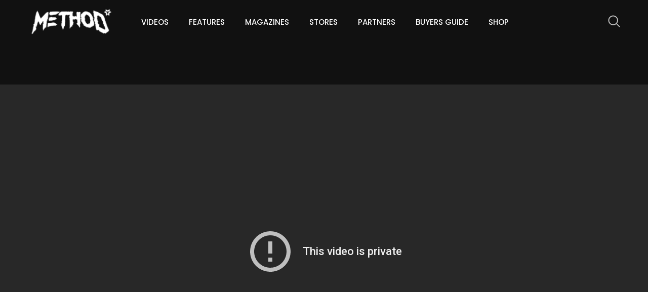

--- FILE ---
content_type: text/html;charset=UTF-8
request_url: https://www.methodmag.com/videos/house-call-only-breakdown-ep2-tommy-gesme-blender.html
body_size: 6006
content:
<!doctype html>
<html class="no-js" lang="en">

<head>
    
   




	<title>Method Mag House Call Only Presents 'Breakdown' Ep2 - Tommy Gesme On Blender</title>

	
		<meta name="description" content="Tommy talks Blender and takes some Elm Creek laps..." />
	

	

	

	<meta name="robots" content="index,follow" />

	


	<meta property="og:title" content="House Call Only Presents 'Breakdown' Ep2 - Tommy Gesme On Blender" />
	<meta property="og:type"  content="website" />
	<meta property="og:url"   content="https://www.methodmag.com/videos/house-call-only-breakdown-ep2-tommy-gesme-blender.html" />
	
		<meta property="og:description" content="Tommy talks Blender and takes some Elm Creek laps..." />
	
	
		<meta property="og:image" content="https://www.methodmag.com/asset/600D13C9%2D968E%2D4C26%2DB3BCC57AA631BE4A/openGraphImage/83f4e8796336604b59d7216d0ecd81a5/" />
	





  <meta name="viewport" content="width=device-width, initial-scale=1, shrink-to-fit=no">
  <link rel="shortcut icon" href="/assets/img/favicon.ico" type="image/x-icon">
  <link rel="stylesheet" type="text/css" href="/assets/css/core/animate.min.css">
<link rel="stylesheet" type="text/css" href="/assets/css/core/bootstrap.min.css">
<link rel="stylesheet" type="text/css" href="/assets/css/lib/owl.carousel.min.css">
<link rel="stylesheet" type="text/css" href="/assets/css/lib/owl.theme.default.min.css">
<link rel="stylesheet" type="text/css" href="/assets/css/core/style.css">
<link rel="stylesheet" type="text/css" href="/assets/css/specific/style4.css">
<link rel="stylesheet" type="text/css" href="/assets/font/flaticon.css">
<link rel="stylesheet" type="text/css" href="/assets/css/core/fontawesome-all.min.css">
<link rel="stylesheet" type="text/css" href="/assets/css/core/main.css">
<link rel="stylesheet" type="text/css" href="/assets/css/core/meanmenu.min.css">
<link rel="stylesheet" type="text/css" href="/assets/css/core/normalize.css">







<script src="/assets/js/specific/ads/ads4.js"></script> 
<script type="text/javascript" async="" src="https://static.klaviyo.com/onsite/js/klaviyo.js?company_id=WZprWS"></script>
</head>

<body class="sticky-header">
<div class="klaviyo-form-Sp9r5E"></div>
<div class="klaviyo-form-TEJWqr"></div>

    <!--[if lte IE 9]>
    <p class="browserupgrade">You are using an <strong>outdated</strong> browser. Please <a href="https://browsehappy.com/">upgrade your browser</a> to improve your experience and security.</p>
      <![endif]-->
    <!-- Preloader Start Here -->
    <div id="preloader"></div>
    <!-- Preloader End Here -->
    <div id="wrapper" class="wrapper">
 
        


 



        <header class="has-mobile-menu">
            <div id="rt-sticky-placeholder"></div>
            <div id="header-menu" class="header-menu menu-layout1 bg--dark pr--30 pl--30 container-xl">
                <div class="container">
                    <div class="row d-flex align-items-center">
                        <div class="col-lg-2 d-flex justify-content-start">
                            <div class="logo-area">
                                <a href="/" class="temp-logo" id="temp-logo">
                                    <img src="/assets/img/methodlogo.png" alt="logo" class="img-fluid">
                                </a>
                            </div>
                        </div>
                        <div class="col-lg-8 d-flex justify-content-end">

                            

    <nav id="dropdown" class="template-main-menu">




        <ul>

			<li>

<form class="header-search-form-mobile" action="https://www.methodmag.com/search-results.html">
   

                <div class="input-group">
                    <input type="text" class="form-control" name="q" placeholder="Search" value="">
                    <span class="input-group-addon">
                        <button type="submit">
                            <span class="flaticon-magnifying-glass" aria-hidden="true"></span>
                        </button>
                    </span>
                </div>


</form>
			</li>

            
            


	
		
		
		<li class="active">
			<a class="" href="https://www.methodmag.com/videos.html" >Videos</a>
			
		</li>
	
		
		
		<li class="">
			<a class="" href="https://www.methodmag.com/features.html" >Features</a>
			
		</li>
	
		
		
		<li class="">
			<a class="" href="https://www.methodmag.com/magazines.html" >Magazines</a>
			
		</li>
	
		
		
		<li class="">
			<a class="" href="https://www.methodmag.com/shops.html" >Stores</a>
			
		</li>
	
		
		
		<li class="">
			<a class="" href="https://www.methodmag.com/partners.html" >Partners</a>
			
		</li>
	
		
		
		<li class="">
			<a class="" href="https://www.methodmag.com/buyers-guide.html" >Buyers guide</a>
			
		</li>
	



			<li>
				<a href="https://shop.methodmag.com" target="_blank">Shop</a>	
			</li>

        </ul>
    </nav>





                        </div>
                        <div class="col-lg-2 d-flex justify-content-end">

                            

<div class="header-action-items">
       
    <ul>
        <li class="header-search-box divider-style-border">
            <a href="#header-search" title="Search">
                <i class="flaticon-magnifying-glass"></i>
            </a>
        </li>     
    </ul>
</div>


                            
                        </div>
                    </div>
                </div>
            </div>
        </header>





        <div class="masthead" >
            





		
		<!-- /37797803/MASTHEAD -->
		<div id='div-gpt-ad-1472074817459-0'>
		<script>
		googletag.cmd.push(function() { googletag.display('div-gpt-ad-1472074817459-0'); });
		</script>
		</div>
		
	

        </div>

       





















<div class="masthead" >
	





		
		<!-- /37797803/MASTHEAD -->
		<div id='div-gpt-ad-1472074817459-0'>
		<script>
		googletag.cmd.push(function() { googletag.display('div-gpt-ad-1472074817459-0'); });
		</script>
		</div>
		
	

</div>

<section class="single-blog-wrap-layout2">

	<div class="videobox" style="">
		



















<div class="embed-responsive embed-responsive-16by9" style="height: 660px;">



















<iframe width="100%" height="" src="https://www.youtube-nocookie.com/embed/CMtXuRetqWs"
							frameborder="0" allowfullscreen autoplay=false allow="accelerometer; clipboard-write; encrypted-media; gyroscope; picture-in-picture"></iframe>

</div>




	</div>

    <div class="container">
        <div class="single-blog-box-layout2">

            <div class="single-blog-content">
                <div class="blog-entry-content">
                    <ul class="entry-meta meta-color-dark">
                        <li><i class="fas fa-tag"></i>Video</li>
                        <li><i class="fas fa-calendar-alt"></i>14 Jun 2019</li>
                    </ul>
                    <h2 class="item-title">House Call Only Presents 'Breakdown' Ep2 - Tommy Gesme On Blender</h2>
                    



                </div>
                <div class="blog-details">
					<p>House Call presents a new video series &quot;Breakdown&quot;. A behind the scenes of the most interesting people and projects in snowboarding.&nbsp;</p>

<p>Episode 2 chats with Tommy Gesme about his recent project Blender. After his morning routine he rides the ropes at Elm Creek recreation center with friends. &nbsp; &nbsp;&nbsp;</p>

<p>Film &amp; Edit: Jake Durham</p>

	
					








<div class="blog-tag">
<div class="section-heading heading-dark">
    <h3 class="item-heading">TAGS</h3>
</div>

    
    <ul>
        <li class="item-tag">
            
                <i class="fas fa-user"></i>
                
                
                <a href="https://www.methodmag.com/riders/tommy-gesme.html">Tommy Gesme</a>
                
                
            
        </li>
    </ul>
</div>




     	
                </div>

				








<div class="related-item">
                       
    <div class="section-heading-5 heading-dark">
        <h3 class="item-heading">RELATED</h3>
    </div>
    


    

        <div class="rc-carousel dot-control-layout2" data-loop="true" data-items="3"
            data-margin="30" data-autoplay="false" data-autoplay-timeout="5000"
            data-smart-speed="700" data-dots="true" data-nav="false" data-nav-speed="false"
            data-r-x-small="1" data-r-x-small-nav="false" data-r-x-small-dots="true"
            data-r-x-medium="2" data-r-x-medium-nav="false" data-r-x-medium-dots="true"
            data-r-small="2" data-r-small-nav="false" data-r-small-dots="true"
            data-r-medium="3" data-r-medium-nav="false" data-r-medium-dots="true"
            data-r-large="3" data-r-large-nav="false" data-r-large-dots="true"
            data-r-extra-large="3" data-r-extra-large-nav="false" data-r-extra-large-dots="true">
           
            
                


            <div class="blog-box-layout1 text-left">
                <div class="item-img">
                    <a href="https://www.methodmag.com/videos/midlife-crisis-presents-fast-forward.html"><img src="https://www.methodmag.com/asset/41A50235%2D2602%2D44F7%2D98DEF85B86CFCE2B/listing2/ee18df135210ffe9027fe47d7a2e938b/" alt=""></a>
                </div>
                <div class="item-content">
                    <ul class="entry-meta meta-color-dark">
                                <li><i class="fas fa-tag"></i>video</li>
                                <li><i class="fas fa-calendar-alt"></i>16 Jan 2026</li>
                    </ul>
                    <h5 class="item-title"><a href="https://www.methodmag.com/videos/midlife-crisis-presents-fast-forward.html" title="Midlife Crisis presents Fast Forward">Midlife Crisis presents Fast Forward</a></h5>
                </div>
            </div>


            
                


            <div class="blog-box-layout1 text-left">
                <div class="item-img">
                    <a href="https://www.methodmag.com/videos/scott-stevens-joins-thirtytwo-snowboards.html"><img src="https://www.methodmag.com/asset/66BDE9DA%2D0DD7%2D4DEB%2D8BC6E3157204F8D7/listing2/ee18df135210ffe9027fe47d7a2e938b/" alt=""></a>
                </div>
                <div class="item-content">
                    <ul class="entry-meta meta-color-dark">
                                <li><i class="fas fa-tag"></i>video</li>
                                <li><i class="fas fa-calendar-alt"></i>15 Jan 2026</li>
                    </ul>
                    <h5 class="item-title"><a href="https://www.methodmag.com/videos/scott-stevens-joins-thirtytwo-snowboards.html" title="Scott Stevens joins thirtytwo snowboards">Scott Stevens joins thirtytwo snowboards</a></h5>
                </div>
            </div>


            
                


            <div class="blog-box-layout1 text-left">
                <div class="item-img">
                    <a href="https://www.methodmag.com/videos/heart-over-mind-full-movie.html"><img src="https://www.methodmag.com/asset/DD7932BC%2DB7D8%2D4BF3%2D80092E213487AF46/listing2/ee18df135210ffe9027fe47d7a2e938b/" alt=""></a>
                </div>
                <div class="item-content">
                    <ul class="entry-meta meta-color-dark">
                                <li><i class="fas fa-tag"></i>video</li>
                                <li><i class="fas fa-calendar-alt"></i>15 Jan 2026</li>
                    </ul>
                    <h5 class="item-title"><a href="https://www.methodmag.com/videos/heart-over-mind-full-movie.html" title="Heart Over Mind - full movie">Heart Over Mind - full movie</a></h5>
                </div>
            </div>


            
                


            <div class="blog-box-layout1 text-left">
                <div class="item-img">
                    <a href="https://www.methodmag.com/videos/yume-short-film.html"><img src="https://www.methodmag.com/asset/7992D9C7%2DDC6F%2D4014%2D99D97017394A9E73/listing2/ee18df135210ffe9027fe47d7a2e938b/" alt=""></a>
                </div>
                <div class="item-content">
                    <ul class="entry-meta meta-color-dark">
                                <li><i class="fas fa-tag"></i>video</li>
                                <li><i class="fas fa-calendar-alt"></i>15 Jan 2026</li>
                    </ul>
                    <h5 class="item-title"><a href="https://www.methodmag.com/videos/yume-short-film.html" title="YUME - short film">YUME - short film</a></h5>
                </div>
            </div>


            
                


            <div class="blog-box-layout1 text-left">
                <div class="item-img">
                    <a href="https://www.methodmag.com/videos/lib-tech-mayhem-park-edit.html"><img src="https://www.methodmag.com/asset/2258D607%2D06F0%2D437C%2DBD751F41C3B9A54F/listing2/ee18df135210ffe9027fe47d7a2e938b/" alt=""></a>
                </div>
                <div class="item-content">
                    <ul class="entry-meta meta-color-dark">
                                <li><i class="fas fa-tag"></i>video</li>
                                <li><i class="fas fa-calendar-alt"></i>15 Jan 2026</li>
                    </ul>
                    <h5 class="item-title"><a href="https://www.methodmag.com/videos/lib-tech-mayhem-park-edit.html" title="Lib Tech MAYHEM - park edit">Lib Tech MAYHEM - park edit</a></h5>
                </div>
            </div>


            
                


            <div class="blog-box-layout1 text-left">
                <div class="item-img">
                    <a href="https://www.methodmag.com/videos/the-snark-files-short-film.html"><img src="https://www.methodmag.com/asset/163B401C%2D5223%2D48B5%2DBDFFBA7FF4C9F498/listing2/ee18df135210ffe9027fe47d7a2e938b/" alt=""></a>
                </div>
                <div class="item-content">
                    <ul class="entry-meta meta-color-dark">
                                <li><i class="fas fa-tag"></i>video</li>
                                <li><i class="fas fa-calendar-alt"></i>14 Jan 2026</li>
                    </ul>
                    <h5 class="item-title"><a href="https://www.methodmag.com/videos/the-snark-files-short-film.html" title="THE SNARK FILES - short film">THE SNARK FILES - short film</a></h5>
                </div>
            </div>


            
                


            <div class="blog-box-layout1 text-left">
                <div class="item-img">
                    <a href="https://www.methodmag.com/videos/brick-rope-salomon-park-edit.html"><img src="https://www.methodmag.com/asset/ABF65587%2D2A09%2D4AF7%2D8163BFE64ECCE6F5/listing2/ee18df135210ffe9027fe47d7a2e938b/" alt=""></a>
                </div>
                <div class="item-content">
                    <ul class="entry-meta meta-color-dark">
                                <li><i class="fas fa-tag"></i>video</li>
                                <li><i class="fas fa-calendar-alt"></i>14 Jan 2026</li>
                    </ul>
                    <h5 class="item-title"><a href="https://www.methodmag.com/videos/brick-rope-salomon-park-edit.html" title="BRICK ROPE - Salomon park edit">BRICK ROPE - Salomon park edit</a></h5>
                </div>
            </div>


            
                


            <div class="blog-box-layout1 text-left">
                <div class="item-img">
                    <a href="https://www.methodmag.com/videos/reincarnated-full-part.html"><img src="https://www.methodmag.com/asset/98DC5476%2D920B%2D4B7F%2D8807B4D8E661112B/listing2/ee18df135210ffe9027fe47d7a2e938b/" alt=""></a>
                </div>
                <div class="item-content">
                    <ul class="entry-meta meta-color-dark">
                                <li><i class="fas fa-tag"></i>video</li>
                                <li><i class="fas fa-calendar-alt"></i>13 Jan 2026</li>
                    </ul>
                    <h5 class="item-title"><a href="https://www.methodmag.com/videos/reincarnated-full-part.html" title=" Reincarnated - full part"> Reincarnated - full part</a></h5>
                </div>
            </div>


            
                


            <div class="blog-box-layout1 text-left">
                <div class="item-img">
                    <a href="https://www.methodmag.com/videos/rolling-with-jeremy-jones-short-documentary.html"><img src="https://www.methodmag.com/asset/BE5EAD13%2D9CB4%2D471F%2D8577D8C65C139D1F/listing2/ee18df135210ffe9027fe47d7a2e938b/" alt=""></a>
                </div>
                <div class="item-content">
                    <ul class="entry-meta meta-color-dark">
                                <li><i class="fas fa-tag"></i>video</li>
                                <li><i class="fas fa-calendar-alt"></i>12 Jan 2026</li>
                    </ul>
                    <h5 class="item-title"><a href="https://www.methodmag.com/videos/rolling-with-jeremy-jones-short-documentary.html" title="Rolling With Jeremy Jones - short documentary">Rolling With Jeremy Jones - short documentary</a></h5>
                </div>
            </div>


            
                


            <div class="blog-box-layout1 text-left">
                <div class="item-img">
                    <a href="https://www.methodmag.com/videos/mikkel-bang-lynx-full-part.html"><img src="https://www.methodmag.com/asset/FF9E0633%2D1DF4%2D4E6E%2DB7CF7A1CA3F628E0/listing2/ee18df135210ffe9027fe47d7a2e938b/" alt=""></a>
                </div>
                <div class="item-content">
                    <ul class="entry-meta meta-color-dark">
                                <li><i class="fas fa-tag"></i>video</li>
                                <li><i class="fas fa-calendar-alt"></i>11 Jan 2026</li>
                    </ul>
                    <h5 class="item-title"><a href="https://www.methodmag.com/videos/mikkel-bang-lynx-full-part.html" title="MIKKEL BANG "LYNX" - full part">MIKKEL BANG "LYNX" - full part</a></h5>
                </div>
            </div>


            

        </div>

    
    
</div>







              
            </div>
        </div>
    </div>
</section>






























<script type="application/ld+json">
{
  "@context": "http://schema.org",
  "@type": "VideoObject",
  "name": "			
		House Call Only Presents 'Breakdown' Ep2 - Tommy Gesme On Blender",
  "description": "			
		Tommy talks Blender and takes some Elm Creek laps...",
  "thumbnailUrl": "https://www.methodmag.com/asset/600D13C9%2D968E%2D4C26%2DB3BCC57AA631BE4A/storyImage/",
  "uploadDate": "2019-06-14",
  "publisher": {
    "@type": "Organization",
    "name": "Method Media",
    "logo": {
      "@type": "ImageObject",
      "url": "https://www.methodmag.com/assets/img/methodlogo.png",
      "width": "447",
      "height": "124"
    }
  },
  "contentUrl": "https://www.methodmag.com/videos/house-call-only-breakdown-ep2-tommy-gesme-blender.html"
}
</script>



                  <section class="instagram-feed-wrap-1" >

<script src="https://cdn.lightwidget.com/widgets/lightwidget.js"></script><iframe src="https://cdn.lightwidget.com/widgets/a492982c3b595215b732b82ba6aeb0ed.html" scrolling="no" allowtransparency="true" class="lightwidget-widget" style="width:100%;border:0;overflow:hidden;"></iframe>


            <div class="instagram-feed-title-1"><a href="https://www.instagram.com/methodmag"><i class="fab fa-instagram"></i>FOLLOW METHOD MAG ON INSTAGRAM</a></div>
            <ul class="instagram-feed-figure-1">
                <div id="insta-feed"></div>
            </ul>            

        </section>


    <!-- Footer Area Start Here -->
    <footer class="footer-wrap-layout2">
        <div class="container">
            <div class="row d-flex align-items-center">


                <div class="col-lg-4">
                    <div class="footer-box-layout1">
                        <div class="copyright">&#169; 2026 Method Media Ltd. All Rights Reserved.</div>
                    </div>
                </div>
                <div class="col-lg-4">
                    <div class="footer-box-layout1">
                                <div class="footer-logo">
                                    <a href="/"><img src="/assets/img/methodlogo.png" alt="method logo"></a>
                                </div>
                    </div>
                </div>
                <div class="col-lg-4">
                    <div class="footer-box-layout1">
                        

                        



    <ul class="footer-social">
        <li class="item-social-layout2"> <a href="http://www.facebook.com/method.magazine" target="_blank"><i class="fab fa-facebook-f"></i></a></li>
        <li class="item-social-layout2"> <a href="http://twitter.com/methodmag" target="_blank"><i class="fab fa-twitter"></i></a></li>
        <li class="item-social-layout2"> <a href="https://instagram.com/methodmag"><i class="fab fa-instagram" target="_blank"></i></a></li>
        <li class="item-social-layout2"> <a href="http://www.youtube.com/user/MethodTV?feature=mhum"><i class="fab fa-youtube" target="_blank"></i></a></li>
        <li class="item-social-layout2"> <a href="https://vimeo.com/methodtv"><i class="fab fa-vimeo" target="_blank"></i></a></li>
        <li class="item-social-layout2"> <a href="https://www.linkedin.com/company/method-snowboard-mag/" target="_blank"><i class="fab fa-linkedin-in"></i>
        </a></li>
    </ul>








                    </div>
                </div>
            </div>

            <div class="row d-flex align-items-center">
                <div class="col-lg-12">
                    <div class="footer-box-layout1">
                <ul class="footer-social">
	
    	<li>

<a href="https://www.methodmag.com/advertising.html">Advertising</a></li>
    
    	<li>

<a href="https://www.methodmag.com/contact.html">Contact Us</a></li>
    
    	<li>

<a href="https://www.methodmag.com/privacy.html">Privacy</a></li>
    
    	<li>

<a href="https://www.methodmag.com/jobs.html">Jobs</a></li>
    
    	<li>

<a href="https://www.methodmag.com/action-sports-jobs.html">Action Sports Jobs</a></li>
    
</ul>
                    </div>
                </div>
            </div>



                
            </div>
        </div>
    </footer>

        

        <!-- Footer Area End Here -->
        <!-- Search Box Start Here -->
        <div id="header-search" class="header-search">
            <button type="button" class="close">Ã—</button>
            <form class="header-search-form" action="https://www.methodmag.com/search-results.html">
                <input type="search" value="" name="q"  placeholder="Type here........" />
                <button type="submit" class="search-btn">
                    <i class="flaticon-magnifying-glass"></i>
                </button>
            </form>
        </div>
        <!-- Search Box End Here -->
    </div>





    <script src="/assets/js/core/jquery-3.3.1.min.js"></script>
<script src="/assets/js/core/bootstrap.min.js"></script>
<script src="/assets/js/lib/owl.carousel.min.js"></script>
<script src="/assets/js/core/jquery.meanmenu.min.js"></script>
<script src="/assets/js/core/main.js"></script>
<script src="/assets/js/core/modernizr-3.6.0.min.js"></script>
<script src="/assets/js/core/plugins.js"></script>
<script src="/assets/js/lib/goodshare.min.js"></script>
<script src="/assets/js/core/jquery.smoothscroll.min.js"></script>
<script src="/assets/js/specific/instastory/instastory.js"></script>
<script src="/assets/js/specific/custom.js"></script>

    







</body>




	
		<script>
			(function(i,s,o,g,r,a,m){i['GoogleAnalyticsObject']=r;i[r]=i[r]||function(){
			(i[r].q=i[r].q||[]).push(arguments)},i[r].l=1*new Date();a=s.createElement(o),
			m=s.getElementsByTagName(o)[0];a.async=1;a.src=g;m.parentNode.insertBefore(a,m)
			})(window,document,'script','https://www.google-analytics.com/analytics.js','ga');

			ga('create', 'UA-1264190-1', 'auto');
			
				ga('set', 'dimension1', 'DCB21859-E6AA-4CAC-82954A29F5DE8C01');
			
			ga('send', 'pageview');
		</script>
	

 

<div id='collection-component-1601677412363'></div>
<script type="text/javascript">
/*<![CDATA[*/
(function () {
  var scriptURL = 'https://sdks.shopifycdn.com/buy-button/latest/buy-button-storefront.min.js';
  if (window.ShopifyBuy) {
    if (window.ShopifyBuy.UI) {
      ShopifyBuyInit();
    } else {
      loadScript();
    }
  } else {
    loadScript();
  }
  function loadScript() {
    var script = document.createElement('script');
    script.async = true;
    script.src = scriptURL;
    (document.getElementsByTagName('head')[0] || document.getElementsByTagName('body')[0]).appendChild(script);
    script.onload = ShopifyBuyInit;
  }
  function ShopifyBuyInit() {
    var client = ShopifyBuy.buildClient({
      domain: 'method-magazine.myshopify.com',
      storefrontAccessToken: '5df607cb58a098ef0123f4173d041fbf',
    });
    ShopifyBuy.UI.onReady(client).then(function (ui) {
      ui.createComponent('collection', {
        id: '1361739783',
        node: document.getElementById('collection-component-1601677412363'),
        moneyFormat: '%E2%82%AC%7B%7Bamount_with_comma_separator%7D%7D',
        options: {
  "product": {
    "styles": {
      "product": {
        "@media (min-width: 601px)": {
          "max-width": "calc(25% - 20px)",
          "margin-left": "20px",
          "margin-bottom": "50px",
          "width": "calc(25% - 20px)"
        }
      },
      "button": {
        "font-size": "16px",
        "padding-top": "16px",
        "padding-bottom": "16px",
        ":hover": {
          "background-color": "#111111"
        },
        "background-color": "#0a0a0a",
        ":focus": {
          "background-color": "#111111"
        },
        "padding-left": "26px",
        "padding-right": "26px"
      },
      "quantityInput": {
        "font-size": "16px",
        "padding-top": "16px",
        "padding-bottom": "16px"
      }
    },
    "buttonDestination": "modal",
    "contents": {
      "options": false
    },
    "text": {
      "button": "VIEW PRODUCT"
    }
  },
  "productSet": {
    "styles": {
      "products": {
        "@media (min-width: 601px)": {
          "margin-left": "-20px"
        }
      }
    }
  },
  "modalProduct": {
    "contents": {
      "img": false,
      "imgWithCarousel": true,
      "button": false,
      "buttonWithQuantity": true
    },
    "styles": {
      "product": {
        "@media (min-width: 601px)": {
          "max-width": "100%",
          "margin-left": "0px",
          "margin-bottom": "0px"
        }
      },
      "button": {
        "font-size": "16px",
        "padding-top": "16px",
        "padding-bottom": "16px",
        ":hover": {
          "background-color": "#111111"
        },
        "background-color": "#0a0a0a",
        ":focus": {
          "background-color": "#111111"
        },
        "padding-left": "26px",
        "padding-right": "26px"
      },
      "quantityInput": {
        "font-size": "16px",
        "padding-top": "16px",
        "padding-bottom": "16px"
      }
    }
  },
  "cart": {
    "styles": {
      "button": {
        "font-size": "16px",
        "padding-top": "16px",
        "padding-bottom": "16px",
        ":hover": {
          "background-color": "#111111"
        },
        "background-color": "#0a0a0a",
        ":focus": {
          "background-color": "#111111"
        }
      },
      "title": {
        "color": "#4c4c4c"
      },
      "header": {
        "color": "#4c4c4c"
      },
      "lineItems": {
        "color": "#4c4c4c"
      },
      "subtotalText": {
        "color": "#4c4c4c"
      },
      "subtotal": {
        "color": "#4c4c4c"
      },
      "notice": {
        "color": "#4c4c4c"
      },
      "currency": {
        "color": "#4c4c4c"
      },
      "close": {
        "color": "#4c4c4c",
        ":hover": {
          "color": "#4c4c4c"
        }
      },
      "empty": {
        "color": "#4c4c4c"
      },
      "noteDescription": {
        "color": "#4c4c4c"
      },
      "discountText": {
        "color": "#4c4c4c"
      },
      "discountIcon": {
        "fill": "#4c4c4c"
      },
      "discountAmount": {
        "color": "#4c4c4c"
      }
    }
  },
  "toggle": {
    "styles": {
      "toggle": {
        "background-color": "#0a0a0a",
        ":hover": {
          "background-color": "#111111"
        },
        ":focus": {
          "background-color": "#111111"
        }
      },
      "count": {
        "font-size": "16px"
      }
    }
  },
  "lineItem": {
    "styles": {
      "variantTitle": {
        "color": "#4c4c4c"
      },
      "title": {
        "color": "#4c4c4c"
      },
      "price": {
        "color": "#4c4c4c"
      },
      "fullPrice": {
        "color": "#4c4c4c"
      },
      "discount": {
        "color": "#4c4c4c"
      },
      "discountIcon": {
        "fill": "#4c4c4c"
      },
      "quantity": {
        "color": "#4c4c4c"
      },
      "quantityIncrement": {
        "color": "#4c4c4c",
        "border-color": "#4c4c4c"
      },
      "quantityDecrement": {
        "color": "#4c4c4c",
        "border-color": "#4c4c4c"
      },
      "quantityInput": {
        "color": "#4c4c4c",
        "border-color": "#4c4c4c"
      }
    }
  }
},
      });
    });
  }
})();
/*]]>*/
</script>

</html>

--- FILE ---
content_type: text/html; charset=utf-8
request_url: https://www.youtube-nocookie.com/embed/CMtXuRetqWs
body_size: 45994
content:
<!DOCTYPE html><html lang="en" dir="ltr" data-cast-api-enabled="true"><head><meta name="viewport" content="width=device-width, initial-scale=1"><meta name="robots" content="noindex"><script nonce="2ZyBEiM6nUgM3-4fXl9PyA">if ('undefined' == typeof Symbol || 'undefined' == typeof Symbol.iterator) {delete Array.prototype.entries;}</script><style name="www-roboto" nonce="22S8BpJFhLC6p2PHwTKaTw">@font-face{font-family:'Roboto';font-style:normal;font-weight:400;font-stretch:100%;src:url(//fonts.gstatic.com/s/roboto/v48/KFO7CnqEu92Fr1ME7kSn66aGLdTylUAMa3GUBHMdazTgWw.woff2)format('woff2');unicode-range:U+0460-052F,U+1C80-1C8A,U+20B4,U+2DE0-2DFF,U+A640-A69F,U+FE2E-FE2F;}@font-face{font-family:'Roboto';font-style:normal;font-weight:400;font-stretch:100%;src:url(//fonts.gstatic.com/s/roboto/v48/KFO7CnqEu92Fr1ME7kSn66aGLdTylUAMa3iUBHMdazTgWw.woff2)format('woff2');unicode-range:U+0301,U+0400-045F,U+0490-0491,U+04B0-04B1,U+2116;}@font-face{font-family:'Roboto';font-style:normal;font-weight:400;font-stretch:100%;src:url(//fonts.gstatic.com/s/roboto/v48/KFO7CnqEu92Fr1ME7kSn66aGLdTylUAMa3CUBHMdazTgWw.woff2)format('woff2');unicode-range:U+1F00-1FFF;}@font-face{font-family:'Roboto';font-style:normal;font-weight:400;font-stretch:100%;src:url(//fonts.gstatic.com/s/roboto/v48/KFO7CnqEu92Fr1ME7kSn66aGLdTylUAMa3-UBHMdazTgWw.woff2)format('woff2');unicode-range:U+0370-0377,U+037A-037F,U+0384-038A,U+038C,U+038E-03A1,U+03A3-03FF;}@font-face{font-family:'Roboto';font-style:normal;font-weight:400;font-stretch:100%;src:url(//fonts.gstatic.com/s/roboto/v48/KFO7CnqEu92Fr1ME7kSn66aGLdTylUAMawCUBHMdazTgWw.woff2)format('woff2');unicode-range:U+0302-0303,U+0305,U+0307-0308,U+0310,U+0312,U+0315,U+031A,U+0326-0327,U+032C,U+032F-0330,U+0332-0333,U+0338,U+033A,U+0346,U+034D,U+0391-03A1,U+03A3-03A9,U+03B1-03C9,U+03D1,U+03D5-03D6,U+03F0-03F1,U+03F4-03F5,U+2016-2017,U+2034-2038,U+203C,U+2040,U+2043,U+2047,U+2050,U+2057,U+205F,U+2070-2071,U+2074-208E,U+2090-209C,U+20D0-20DC,U+20E1,U+20E5-20EF,U+2100-2112,U+2114-2115,U+2117-2121,U+2123-214F,U+2190,U+2192,U+2194-21AE,U+21B0-21E5,U+21F1-21F2,U+21F4-2211,U+2213-2214,U+2216-22FF,U+2308-230B,U+2310,U+2319,U+231C-2321,U+2336-237A,U+237C,U+2395,U+239B-23B7,U+23D0,U+23DC-23E1,U+2474-2475,U+25AF,U+25B3,U+25B7,U+25BD,U+25C1,U+25CA,U+25CC,U+25FB,U+266D-266F,U+27C0-27FF,U+2900-2AFF,U+2B0E-2B11,U+2B30-2B4C,U+2BFE,U+3030,U+FF5B,U+FF5D,U+1D400-1D7FF,U+1EE00-1EEFF;}@font-face{font-family:'Roboto';font-style:normal;font-weight:400;font-stretch:100%;src:url(//fonts.gstatic.com/s/roboto/v48/KFO7CnqEu92Fr1ME7kSn66aGLdTylUAMaxKUBHMdazTgWw.woff2)format('woff2');unicode-range:U+0001-000C,U+000E-001F,U+007F-009F,U+20DD-20E0,U+20E2-20E4,U+2150-218F,U+2190,U+2192,U+2194-2199,U+21AF,U+21E6-21F0,U+21F3,U+2218-2219,U+2299,U+22C4-22C6,U+2300-243F,U+2440-244A,U+2460-24FF,U+25A0-27BF,U+2800-28FF,U+2921-2922,U+2981,U+29BF,U+29EB,U+2B00-2BFF,U+4DC0-4DFF,U+FFF9-FFFB,U+10140-1018E,U+10190-1019C,U+101A0,U+101D0-101FD,U+102E0-102FB,U+10E60-10E7E,U+1D2C0-1D2D3,U+1D2E0-1D37F,U+1F000-1F0FF,U+1F100-1F1AD,U+1F1E6-1F1FF,U+1F30D-1F30F,U+1F315,U+1F31C,U+1F31E,U+1F320-1F32C,U+1F336,U+1F378,U+1F37D,U+1F382,U+1F393-1F39F,U+1F3A7-1F3A8,U+1F3AC-1F3AF,U+1F3C2,U+1F3C4-1F3C6,U+1F3CA-1F3CE,U+1F3D4-1F3E0,U+1F3ED,U+1F3F1-1F3F3,U+1F3F5-1F3F7,U+1F408,U+1F415,U+1F41F,U+1F426,U+1F43F,U+1F441-1F442,U+1F444,U+1F446-1F449,U+1F44C-1F44E,U+1F453,U+1F46A,U+1F47D,U+1F4A3,U+1F4B0,U+1F4B3,U+1F4B9,U+1F4BB,U+1F4BF,U+1F4C8-1F4CB,U+1F4D6,U+1F4DA,U+1F4DF,U+1F4E3-1F4E6,U+1F4EA-1F4ED,U+1F4F7,U+1F4F9-1F4FB,U+1F4FD-1F4FE,U+1F503,U+1F507-1F50B,U+1F50D,U+1F512-1F513,U+1F53E-1F54A,U+1F54F-1F5FA,U+1F610,U+1F650-1F67F,U+1F687,U+1F68D,U+1F691,U+1F694,U+1F698,U+1F6AD,U+1F6B2,U+1F6B9-1F6BA,U+1F6BC,U+1F6C6-1F6CF,U+1F6D3-1F6D7,U+1F6E0-1F6EA,U+1F6F0-1F6F3,U+1F6F7-1F6FC,U+1F700-1F7FF,U+1F800-1F80B,U+1F810-1F847,U+1F850-1F859,U+1F860-1F887,U+1F890-1F8AD,U+1F8B0-1F8BB,U+1F8C0-1F8C1,U+1F900-1F90B,U+1F93B,U+1F946,U+1F984,U+1F996,U+1F9E9,U+1FA00-1FA6F,U+1FA70-1FA7C,U+1FA80-1FA89,U+1FA8F-1FAC6,U+1FACE-1FADC,U+1FADF-1FAE9,U+1FAF0-1FAF8,U+1FB00-1FBFF;}@font-face{font-family:'Roboto';font-style:normal;font-weight:400;font-stretch:100%;src:url(//fonts.gstatic.com/s/roboto/v48/KFO7CnqEu92Fr1ME7kSn66aGLdTylUAMa3OUBHMdazTgWw.woff2)format('woff2');unicode-range:U+0102-0103,U+0110-0111,U+0128-0129,U+0168-0169,U+01A0-01A1,U+01AF-01B0,U+0300-0301,U+0303-0304,U+0308-0309,U+0323,U+0329,U+1EA0-1EF9,U+20AB;}@font-face{font-family:'Roboto';font-style:normal;font-weight:400;font-stretch:100%;src:url(//fonts.gstatic.com/s/roboto/v48/KFO7CnqEu92Fr1ME7kSn66aGLdTylUAMa3KUBHMdazTgWw.woff2)format('woff2');unicode-range:U+0100-02BA,U+02BD-02C5,U+02C7-02CC,U+02CE-02D7,U+02DD-02FF,U+0304,U+0308,U+0329,U+1D00-1DBF,U+1E00-1E9F,U+1EF2-1EFF,U+2020,U+20A0-20AB,U+20AD-20C0,U+2113,U+2C60-2C7F,U+A720-A7FF;}@font-face{font-family:'Roboto';font-style:normal;font-weight:400;font-stretch:100%;src:url(//fonts.gstatic.com/s/roboto/v48/KFO7CnqEu92Fr1ME7kSn66aGLdTylUAMa3yUBHMdazQ.woff2)format('woff2');unicode-range:U+0000-00FF,U+0131,U+0152-0153,U+02BB-02BC,U+02C6,U+02DA,U+02DC,U+0304,U+0308,U+0329,U+2000-206F,U+20AC,U+2122,U+2191,U+2193,U+2212,U+2215,U+FEFF,U+FFFD;}@font-face{font-family:'Roboto';font-style:normal;font-weight:500;font-stretch:100%;src:url(//fonts.gstatic.com/s/roboto/v48/KFO7CnqEu92Fr1ME7kSn66aGLdTylUAMa3GUBHMdazTgWw.woff2)format('woff2');unicode-range:U+0460-052F,U+1C80-1C8A,U+20B4,U+2DE0-2DFF,U+A640-A69F,U+FE2E-FE2F;}@font-face{font-family:'Roboto';font-style:normal;font-weight:500;font-stretch:100%;src:url(//fonts.gstatic.com/s/roboto/v48/KFO7CnqEu92Fr1ME7kSn66aGLdTylUAMa3iUBHMdazTgWw.woff2)format('woff2');unicode-range:U+0301,U+0400-045F,U+0490-0491,U+04B0-04B1,U+2116;}@font-face{font-family:'Roboto';font-style:normal;font-weight:500;font-stretch:100%;src:url(//fonts.gstatic.com/s/roboto/v48/KFO7CnqEu92Fr1ME7kSn66aGLdTylUAMa3CUBHMdazTgWw.woff2)format('woff2');unicode-range:U+1F00-1FFF;}@font-face{font-family:'Roboto';font-style:normal;font-weight:500;font-stretch:100%;src:url(//fonts.gstatic.com/s/roboto/v48/KFO7CnqEu92Fr1ME7kSn66aGLdTylUAMa3-UBHMdazTgWw.woff2)format('woff2');unicode-range:U+0370-0377,U+037A-037F,U+0384-038A,U+038C,U+038E-03A1,U+03A3-03FF;}@font-face{font-family:'Roboto';font-style:normal;font-weight:500;font-stretch:100%;src:url(//fonts.gstatic.com/s/roboto/v48/KFO7CnqEu92Fr1ME7kSn66aGLdTylUAMawCUBHMdazTgWw.woff2)format('woff2');unicode-range:U+0302-0303,U+0305,U+0307-0308,U+0310,U+0312,U+0315,U+031A,U+0326-0327,U+032C,U+032F-0330,U+0332-0333,U+0338,U+033A,U+0346,U+034D,U+0391-03A1,U+03A3-03A9,U+03B1-03C9,U+03D1,U+03D5-03D6,U+03F0-03F1,U+03F4-03F5,U+2016-2017,U+2034-2038,U+203C,U+2040,U+2043,U+2047,U+2050,U+2057,U+205F,U+2070-2071,U+2074-208E,U+2090-209C,U+20D0-20DC,U+20E1,U+20E5-20EF,U+2100-2112,U+2114-2115,U+2117-2121,U+2123-214F,U+2190,U+2192,U+2194-21AE,U+21B0-21E5,U+21F1-21F2,U+21F4-2211,U+2213-2214,U+2216-22FF,U+2308-230B,U+2310,U+2319,U+231C-2321,U+2336-237A,U+237C,U+2395,U+239B-23B7,U+23D0,U+23DC-23E1,U+2474-2475,U+25AF,U+25B3,U+25B7,U+25BD,U+25C1,U+25CA,U+25CC,U+25FB,U+266D-266F,U+27C0-27FF,U+2900-2AFF,U+2B0E-2B11,U+2B30-2B4C,U+2BFE,U+3030,U+FF5B,U+FF5D,U+1D400-1D7FF,U+1EE00-1EEFF;}@font-face{font-family:'Roboto';font-style:normal;font-weight:500;font-stretch:100%;src:url(//fonts.gstatic.com/s/roboto/v48/KFO7CnqEu92Fr1ME7kSn66aGLdTylUAMaxKUBHMdazTgWw.woff2)format('woff2');unicode-range:U+0001-000C,U+000E-001F,U+007F-009F,U+20DD-20E0,U+20E2-20E4,U+2150-218F,U+2190,U+2192,U+2194-2199,U+21AF,U+21E6-21F0,U+21F3,U+2218-2219,U+2299,U+22C4-22C6,U+2300-243F,U+2440-244A,U+2460-24FF,U+25A0-27BF,U+2800-28FF,U+2921-2922,U+2981,U+29BF,U+29EB,U+2B00-2BFF,U+4DC0-4DFF,U+FFF9-FFFB,U+10140-1018E,U+10190-1019C,U+101A0,U+101D0-101FD,U+102E0-102FB,U+10E60-10E7E,U+1D2C0-1D2D3,U+1D2E0-1D37F,U+1F000-1F0FF,U+1F100-1F1AD,U+1F1E6-1F1FF,U+1F30D-1F30F,U+1F315,U+1F31C,U+1F31E,U+1F320-1F32C,U+1F336,U+1F378,U+1F37D,U+1F382,U+1F393-1F39F,U+1F3A7-1F3A8,U+1F3AC-1F3AF,U+1F3C2,U+1F3C4-1F3C6,U+1F3CA-1F3CE,U+1F3D4-1F3E0,U+1F3ED,U+1F3F1-1F3F3,U+1F3F5-1F3F7,U+1F408,U+1F415,U+1F41F,U+1F426,U+1F43F,U+1F441-1F442,U+1F444,U+1F446-1F449,U+1F44C-1F44E,U+1F453,U+1F46A,U+1F47D,U+1F4A3,U+1F4B0,U+1F4B3,U+1F4B9,U+1F4BB,U+1F4BF,U+1F4C8-1F4CB,U+1F4D6,U+1F4DA,U+1F4DF,U+1F4E3-1F4E6,U+1F4EA-1F4ED,U+1F4F7,U+1F4F9-1F4FB,U+1F4FD-1F4FE,U+1F503,U+1F507-1F50B,U+1F50D,U+1F512-1F513,U+1F53E-1F54A,U+1F54F-1F5FA,U+1F610,U+1F650-1F67F,U+1F687,U+1F68D,U+1F691,U+1F694,U+1F698,U+1F6AD,U+1F6B2,U+1F6B9-1F6BA,U+1F6BC,U+1F6C6-1F6CF,U+1F6D3-1F6D7,U+1F6E0-1F6EA,U+1F6F0-1F6F3,U+1F6F7-1F6FC,U+1F700-1F7FF,U+1F800-1F80B,U+1F810-1F847,U+1F850-1F859,U+1F860-1F887,U+1F890-1F8AD,U+1F8B0-1F8BB,U+1F8C0-1F8C1,U+1F900-1F90B,U+1F93B,U+1F946,U+1F984,U+1F996,U+1F9E9,U+1FA00-1FA6F,U+1FA70-1FA7C,U+1FA80-1FA89,U+1FA8F-1FAC6,U+1FACE-1FADC,U+1FADF-1FAE9,U+1FAF0-1FAF8,U+1FB00-1FBFF;}@font-face{font-family:'Roboto';font-style:normal;font-weight:500;font-stretch:100%;src:url(//fonts.gstatic.com/s/roboto/v48/KFO7CnqEu92Fr1ME7kSn66aGLdTylUAMa3OUBHMdazTgWw.woff2)format('woff2');unicode-range:U+0102-0103,U+0110-0111,U+0128-0129,U+0168-0169,U+01A0-01A1,U+01AF-01B0,U+0300-0301,U+0303-0304,U+0308-0309,U+0323,U+0329,U+1EA0-1EF9,U+20AB;}@font-face{font-family:'Roboto';font-style:normal;font-weight:500;font-stretch:100%;src:url(//fonts.gstatic.com/s/roboto/v48/KFO7CnqEu92Fr1ME7kSn66aGLdTylUAMa3KUBHMdazTgWw.woff2)format('woff2');unicode-range:U+0100-02BA,U+02BD-02C5,U+02C7-02CC,U+02CE-02D7,U+02DD-02FF,U+0304,U+0308,U+0329,U+1D00-1DBF,U+1E00-1E9F,U+1EF2-1EFF,U+2020,U+20A0-20AB,U+20AD-20C0,U+2113,U+2C60-2C7F,U+A720-A7FF;}@font-face{font-family:'Roboto';font-style:normal;font-weight:500;font-stretch:100%;src:url(//fonts.gstatic.com/s/roboto/v48/KFO7CnqEu92Fr1ME7kSn66aGLdTylUAMa3yUBHMdazQ.woff2)format('woff2');unicode-range:U+0000-00FF,U+0131,U+0152-0153,U+02BB-02BC,U+02C6,U+02DA,U+02DC,U+0304,U+0308,U+0329,U+2000-206F,U+20AC,U+2122,U+2191,U+2193,U+2212,U+2215,U+FEFF,U+FFFD;}</style><script name="www-roboto" nonce="2ZyBEiM6nUgM3-4fXl9PyA">if (document.fonts && document.fonts.load) {document.fonts.load("400 10pt Roboto", "E"); document.fonts.load("500 10pt Roboto", "E");}</script><link rel="stylesheet" href="/s/player/b95b0e7a/www-player.css" name="www-player" nonce="22S8BpJFhLC6p2PHwTKaTw"><style nonce="22S8BpJFhLC6p2PHwTKaTw">html {overflow: hidden;}body {font: 12px Roboto, Arial, sans-serif; background-color: #000; color: #fff; height: 100%; width: 100%; overflow: hidden; position: absolute; margin: 0; padding: 0;}#player {width: 100%; height: 100%;}h1 {text-align: center; color: #fff;}h3 {margin-top: 6px; margin-bottom: 3px;}.player-unavailable {position: absolute; top: 0; left: 0; right: 0; bottom: 0; padding: 25px; font-size: 13px; background: url(/img/meh7.png) 50% 65% no-repeat;}.player-unavailable .message {text-align: left; margin: 0 -5px 15px; padding: 0 5px 14px; border-bottom: 1px solid #888; font-size: 19px; font-weight: normal;}.player-unavailable a {color: #167ac6; text-decoration: none;}</style><script nonce="2ZyBEiM6nUgM3-4fXl9PyA">var ytcsi={gt:function(n){n=(n||"")+"data_";return ytcsi[n]||(ytcsi[n]={tick:{},info:{},gel:{preLoggedGelInfos:[]}})},now:window.performance&&window.performance.timing&&window.performance.now&&window.performance.timing.navigationStart?function(){return window.performance.timing.navigationStart+window.performance.now()}:function(){return(new Date).getTime()},tick:function(l,t,n){var ticks=ytcsi.gt(n).tick;var v=t||ytcsi.now();if(ticks[l]){ticks["_"+l]=ticks["_"+l]||[ticks[l]];ticks["_"+l].push(v)}ticks[l]=
v},info:function(k,v,n){ytcsi.gt(n).info[k]=v},infoGel:function(p,n){ytcsi.gt(n).gel.preLoggedGelInfos.push(p)},setStart:function(t,n){ytcsi.tick("_start",t,n)}};
(function(w,d){function isGecko(){if(!w.navigator)return false;try{if(w.navigator.userAgentData&&w.navigator.userAgentData.brands&&w.navigator.userAgentData.brands.length){var brands=w.navigator.userAgentData.brands;var i=0;for(;i<brands.length;i++)if(brands[i]&&brands[i].brand==="Firefox")return true;return false}}catch(e){setTimeout(function(){throw e;})}if(!w.navigator.userAgent)return false;var ua=w.navigator.userAgent;return ua.indexOf("Gecko")>0&&ua.toLowerCase().indexOf("webkit")<0&&ua.indexOf("Edge")<
0&&ua.indexOf("Trident")<0&&ua.indexOf("MSIE")<0}ytcsi.setStart(w.performance?w.performance.timing.responseStart:null);var isPrerender=(d.visibilityState||d.webkitVisibilityState)=="prerender";var vName=!d.visibilityState&&d.webkitVisibilityState?"webkitvisibilitychange":"visibilitychange";if(isPrerender){var startTick=function(){ytcsi.setStart();d.removeEventListener(vName,startTick)};d.addEventListener(vName,startTick,false)}if(d.addEventListener)d.addEventListener(vName,function(){ytcsi.tick("vc")},
false);if(isGecko()){var isHidden=(d.visibilityState||d.webkitVisibilityState)=="hidden";if(isHidden)ytcsi.tick("vc")}var slt=function(el,t){setTimeout(function(){var n=ytcsi.now();el.loadTime=n;if(el.slt)el.slt()},t)};w.__ytRIL=function(el){if(!el.getAttribute("data-thumb"))if(w.requestAnimationFrame)w.requestAnimationFrame(function(){slt(el,0)});else slt(el,16)}})(window,document);
</script><script nonce="2ZyBEiM6nUgM3-4fXl9PyA">var ytcfg={d:function(){return window.yt&&yt.config_||ytcfg.data_||(ytcfg.data_={})},get:function(k,o){return k in ytcfg.d()?ytcfg.d()[k]:o},set:function(){var a=arguments;if(a.length>1)ytcfg.d()[a[0]]=a[1];else{var k;for(k in a[0])ytcfg.d()[k]=a[0][k]}}};
ytcfg.set({"CLIENT_CANARY_STATE":"none","DEVICE":"cbr\u003dChrome\u0026cbrand\u003dapple\u0026cbrver\u003d131.0.0.0\u0026ceng\u003dWebKit\u0026cengver\u003d537.36\u0026cos\u003dMacintosh\u0026cosver\u003d10_15_7\u0026cplatform\u003dDESKTOP","EVENT_ID":"qJBvaciKA_TBib4Pj-7qgAs","EXPERIMENT_FLAGS":{"ab_det_apm":true,"ab_det_el_h":true,"ab_det_em_inj":true,"ab_l_sig_st":true,"ab_l_sig_st_e":true,"action_companion_center_align_description":true,"allow_skip_networkless":true,"always_send_and_write":true,"att_web_record_metrics":true,"attmusi":true,"c3_enable_button_impression_logging":true,"c3_watch_page_component":true,"cancel_pending_navs":true,"clean_up_manual_attribution_header":true,"config_age_report_killswitch":true,"cow_optimize_idom_compat":true,"csi_config_handling_infra":true,"csi_on_gel":true,"delhi_mweb_colorful_sd":true,"delhi_mweb_colorful_sd_v2":true,"deprecate_csi_has_info":true,"deprecate_pair_servlet_enabled":true,"desktop_sparkles_light_cta_button":true,"disable_cached_masthead_data":true,"disable_child_node_auto_formatted_strings":true,"disable_enf_isd":true,"disable_log_to_visitor_layer":true,"disable_pacf_logging_for_memory_limited_tv":true,"embeds_enable_eid_enforcement_for_youtube":true,"embeds_enable_info_panel_dismissal":true,"embeds_enable_pfp_always_unbranded":true,"embeds_muted_autoplay_sound_fix":true,"embeds_serve_es6_client":true,"embeds_web_nwl_disable_nocookie":true,"embeds_web_updated_shorts_definition_fix":true,"enable_active_view_display_ad_renderer_web_home":true,"enable_ad_disclosure_banner_a11y_fix":true,"enable_chips_shelf_view_model_fully_reactive":true,"enable_client_creator_goal_ticker_bar_revamp":true,"enable_client_only_wiz_direct_reactions":true,"enable_client_sli_logging":true,"enable_client_streamz_web":true,"enable_client_ve_spec":true,"enable_cloud_save_error_popup_after_retry":true,"enable_cookie_reissue_iframe":true,"enable_dai_sdf_h5_preroll":true,"enable_datasync_id_header_in_web_vss_pings":true,"enable_default_mono_cta_migration_web_client":true,"enable_dma_post_enforcement":true,"enable_docked_chat_messages":true,"enable_entity_store_from_dependency_injection":true,"enable_inline_muted_playback_on_web_search":true,"enable_inline_muted_playback_on_web_search_for_vdc":true,"enable_inline_muted_playback_on_web_search_for_vdcb":true,"enable_is_extended_monitoring":true,"enable_is_mini_app_page_active_bugfix":true,"enable_live_overlay_feed_in_live_chat":true,"enable_logging_first_user_action_after_game_ready":true,"enable_ltc_param_fetch_from_innertube":true,"enable_masthead_mweb_padding_fix":true,"enable_menu_renderer_button_in_mweb_hclr":true,"enable_mini_app_command_handler_mweb_fix":true,"enable_mini_app_iframe_loaded_logging":true,"enable_mini_guide_downloads_item":true,"enable_mixed_direction_formatted_strings":true,"enable_mweb_livestream_ui_update":true,"enable_mweb_new_caption_language_picker":true,"enable_names_handles_account_switcher":true,"enable_network_request_logging_on_game_events":true,"enable_new_paid_product_placement":true,"enable_obtaining_ppn_query_param":true,"enable_open_in_new_tab_icon_for_short_dr_for_desktop_search":true,"enable_open_yt_content":true,"enable_origin_query_parameter_bugfix":true,"enable_pause_ads_on_ytv_html5":true,"enable_payments_purchase_manager":true,"enable_pdp_icon_prefetch":true,"enable_pl_r_si_fa":true,"enable_place_pivot_url":true,"enable_playable_a11y_label_with_badge_text":true,"enable_pv_screen_modern_text":true,"enable_removing_navbar_title_on_hashtag_page_mweb":true,"enable_resetting_scroll_position_on_flow_change":true,"enable_rta_manager":true,"enable_sdf_companion_h5":true,"enable_sdf_dai_h5_midroll":true,"enable_sdf_h5_endemic_mid_post_roll":true,"enable_sdf_on_h5_unplugged_vod_midroll":true,"enable_sdf_shorts_player_bytes_h5":true,"enable_sdk_performance_network_logging":true,"enable_sending_unwrapped_game_audio_as_serialized_metadata":true,"enable_sfv_effect_pivot_url":true,"enable_shorts_new_carousel":true,"enable_skip_ad_guidance_prompt":true,"enable_skippable_ads_for_unplugged_ad_pod":true,"enable_smearing_expansion_dai":true,"enable_third_party_info":true,"enable_time_out_messages":true,"enable_timeline_view_modern_transcript_fe":true,"enable_video_display_compact_button_group_for_desktop_search":true,"enable_watch_next_pause_autoplay_lact":true,"enable_web_home_top_landscape_image_layout_level_click":true,"enable_web_tiered_gel":true,"enable_window_constrained_buy_flow_dialog":true,"enable_wiz_queue_effect_and_on_init_initial_runs":true,"enable_ypc_spinners":true,"enable_yt_ata_iframe_authuser":true,"export_networkless_options":true,"export_player_version_to_ytconfig":true,"fill_single_video_with_notify_to_lasr":true,"fix_ad_miniplayer_controls_rendering":true,"fix_ads_tracking_for_swf_config_deprecation_mweb":true,"h5_companion_enable_adcpn_macro_substitution_for_click_pings":true,"h5_inplayer_enable_adcpn_macro_substitution_for_click_pings":true,"h5_reset_cache_and_filter_before_update_masthead":true,"hide_channel_creation_title_for_mweb":true,"high_ccv_client_side_caching_h5":true,"html5_log_trigger_events_with_debug_data":true,"html5_ssdai_enable_media_end_cue_range":true,"il_attach_cache_limit":true,"il_use_view_model_logging_context":true,"is_browser_support_for_webcam_streaming":true,"json_condensed_response":true,"kev_adb_pg":true,"kevlar_gel_error_routing":true,"kevlar_watch_cinematics":true,"live_chat_enable_controller_extraction":true,"live_chat_enable_rta_manager":true,"live_chat_increased_min_height":true,"log_click_with_layer_from_element_in_command_handler":true,"log_errors_through_nwl_on_retry":true,"mdx_enable_privacy_disclosure_ui":true,"mdx_load_cast_api_bootstrap_script":true,"medium_progress_bar_modification":true,"migrate_remaining_web_ad_badges_to_innertube":true,"mobile_account_menu_refresh":true,"mweb_a11y_enable_player_controls_invisible_toggle":true,"mweb_account_linking_noapp":true,"mweb_after_render_to_scheduler":true,"mweb_allow_modern_search_suggest_behavior":true,"mweb_animated_actions":true,"mweb_app_upsell_button_direct_to_app":true,"mweb_big_progress_bar":true,"mweb_c3_disable_carve_out":true,"mweb_c3_disable_carve_out_keep_external_links":true,"mweb_c3_enable_adaptive_signals":true,"mweb_c3_endscreen":true,"mweb_c3_endscreen_v2":true,"mweb_c3_library_page_enable_recent_shelf":true,"mweb_c3_remove_web_navigation_endpoint_data":true,"mweb_c3_use_canonical_from_player_response":true,"mweb_cinematic_watch":true,"mweb_command_handler":true,"mweb_delay_watch_initial_data":true,"mweb_disable_searchbar_scroll":true,"mweb_enable_fine_scrubbing_for_recs":true,"mweb_enable_keto_batch_player_fullscreen":true,"mweb_enable_keto_batch_player_progress_bar":true,"mweb_enable_keto_batch_player_tooltips":true,"mweb_enable_lockup_view_model_for_ucp":true,"mweb_enable_more_drawer":true,"mweb_enable_optional_fullscreen_landscape_locking":true,"mweb_enable_overlay_touch_manager":true,"mweb_enable_premium_carve_out_fix":true,"mweb_enable_refresh_detection":true,"mweb_enable_search_imp":true,"mweb_enable_sequence_signal":true,"mweb_enable_shorts_pivot_button":true,"mweb_enable_shorts_video_preload":true,"mweb_enable_skippables_on_jio_phone":true,"mweb_enable_storyboards":true,"mweb_enable_two_line_title_on_shorts":true,"mweb_enable_varispeed_controller":true,"mweb_enable_warm_channel_requests":true,"mweb_enable_watch_feed_infinite_scroll":true,"mweb_enable_wrapped_unplugged_pause_membership_dialog_renderer":true,"mweb_filter_video_format_in_webfe":true,"mweb_fix_livestream_seeking":true,"mweb_fix_monitor_visibility_after_render":true,"mweb_fix_section_list_continuation_item_renderers":true,"mweb_force_ios_fallback_to_native_control":true,"mweb_fp_auto_fullscreen":true,"mweb_fullscreen_controls":true,"mweb_fullscreen_controls_action_buttons":true,"mweb_fullscreen_watch_system":true,"mweb_home_reactive_shorts":true,"mweb_innertube_search_command":true,"mweb_lang_in_html":true,"mweb_like_button_synced_with_entities":true,"mweb_logo_use_home_page_ve":true,"mweb_module_decoration":true,"mweb_native_control_in_faux_fullscreen_shared":true,"mweb_panel_container_inert":true,"mweb_player_control_on_hover":true,"mweb_player_delhi_dtts":true,"mweb_player_settings_use_bottom_sheet":true,"mweb_player_show_previous_next_buttons_in_playlist":true,"mweb_player_skip_no_op_state_changes":true,"mweb_player_user_select_none":true,"mweb_playlist_engagement_panel":true,"mweb_progress_bar_seek_on_mouse_click":true,"mweb_pull_2_full":true,"mweb_pull_2_full_enable_touch_handlers":true,"mweb_schedule_warm_watch_response":true,"mweb_searchbox_legacy_navigation":true,"mweb_see_fewer_shorts":true,"mweb_sheets_ui_refresh":true,"mweb_shorts_comments_panel_id_change":true,"mweb_shorts_early_continuation":true,"mweb_show_ios_smart_banner":true,"mweb_use_server_url_on_startup":true,"mweb_watch_captions_enable_auto_translate":true,"mweb_watch_captions_set_default_size":true,"mweb_watch_stop_scheduler_on_player_response":true,"mweb_watchfeed_big_thumbnails":true,"mweb_yt_searchbox":true,"networkless_logging":true,"no_client_ve_attach_unless_shown":true,"nwl_send_from_memory_when_online":true,"pageid_as_header_web":true,"playback_settings_use_switch_menu":true,"player_controls_autonav_fix":true,"player_controls_skip_double_signal_update":true,"polymer_bad_build_labels":true,"polymer_verifiy_app_state":true,"qoe_send_and_write":true,"remove_chevron_from_ad_disclosure_banner_h5":true,"remove_masthead_channel_banner_on_refresh":true,"remove_slot_id_exited_trigger_for_dai_in_player_slot_expire":true,"replace_client_url_parsing_with_server_signal":true,"service_worker_enabled":true,"service_worker_push_enabled":true,"service_worker_push_home_page_prompt":true,"service_worker_push_watch_page_prompt":true,"shell_load_gcf":true,"shorten_initial_gel_batch_timeout":true,"should_use_yt_voice_endpoint_in_kaios":true,"skip_invalid_ytcsi_ticks":true,"skip_setting_info_in_csi_data_object":true,"smarter_ve_dedupping":true,"speedmaster_no_seek":true,"start_client_gcf_mweb":true,"stop_handling_click_for_non_rendering_overlay_layout":true,"suppress_error_204_logging":true,"synced_panel_scrolling_controller":true,"use_event_time_ms_header":true,"use_fifo_for_networkless":true,"use_player_abuse_bg_library":true,"use_request_time_ms_header":true,"use_session_based_sampling":true,"use_thumbnail_overlay_time_status_renderer_for_live_badge":true,"use_ts_visibilitylogger":true,"vss_final_ping_send_and_write":true,"vss_playback_use_send_and_write":true,"web_adaptive_repeat_ase":true,"web_always_load_chat_support":true,"web_animated_like":true,"web_api_url":true,"web_autonav_allow_off_by_default":true,"web_button_vm_refactor_disabled":true,"web_c3_log_app_init_finish":true,"web_csi_action_sampling_enabled":true,"web_dedupe_ve_grafting":true,"web_disable_backdrop_filter":true,"web_enable_ab_rsp_cl":true,"web_enable_course_icon_update":true,"web_enable_error_204":true,"web_enable_horizontal_video_attributes_section":true,"web_fix_segmented_like_dislike_undefined":true,"web_gcf_hashes_innertube":true,"web_gel_timeout_cap":true,"web_metadata_carousel_elref_bugfix":true,"web_parent_target_for_sheets":true,"web_persist_server_autonav_state_on_client":true,"web_playback_associated_log_ctt":true,"web_playback_associated_ve":true,"web_prefetch_preload_video":true,"web_progress_bar_draggable":true,"web_resizable_advertiser_banner_on_masthead_safari_fix":true,"web_scheduler_auto_init":true,"web_shorts_just_watched_on_channel_and_pivot_study":true,"web_shorts_just_watched_overlay":true,"web_shorts_pivot_button_view_model_reactive":true,"web_update_panel_visibility_logging_fix":true,"web_video_attribute_view_model_a11y_fix":true,"web_watch_controls_state_signals":true,"web_wiz_attributed_string":true,"web_yt_config_context":true,"webfe_mweb_watch_microdata":true,"webfe_watch_shorts_canonical_url_fix":true,"webpo_exit_on_net_err":true,"wiz_diff_overwritable":true,"wiz_memoize_stamper_items":true,"woffle_used_state_report":true,"wpo_gel_strz":true,"ytcp_paper_tooltip_use_scoped_owner_root":true,"ytidb_clear_embedded_player":true,"H5_async_logging_delay_ms":30000.0,"attention_logging_scroll_throttle":500.0,"autoplay_pause_by_lact_sampling_fraction":0.0,"cinematic_watch_effect_opacity":0.4,"log_window_onerror_fraction":0.1,"speedmaster_playback_rate":2.0,"tv_pacf_logging_sample_rate":0.01,"web_attention_logging_scroll_throttle":500.0,"web_load_prediction_threshold":0.1,"web_navigation_prediction_threshold":0.1,"web_pbj_log_warning_rate":0.0,"web_system_health_fraction":0.01,"ytidb_transaction_ended_event_rate_limit":0.02,"active_time_update_interval_ms":10000,"att_init_delay":500,"autoplay_pause_by_lact_sec":0,"botguard_async_snapshot_timeout_ms":3000,"check_navigator_accuracy_timeout_ms":0,"cinematic_watch_css_filter_blur_strength":40,"cinematic_watch_fade_out_duration":500,"close_webview_delay_ms":100,"cloud_save_game_data_rate_limit_ms":3000,"compression_disable_point":10,"custom_active_view_tos_timeout_ms":3600000,"embeds_widget_poll_interval_ms":0,"gel_min_batch_size":3,"gel_queue_timeout_max_ms":60000,"get_async_timeout_ms":60000,"hide_cta_for_home_web_video_ads_animate_in_time":2,"html5_byterate_soft_cap":0,"initial_gel_batch_timeout":2000,"max_body_size_to_compress":500000,"max_prefetch_window_sec_for_livestream_optimization":10,"min_prefetch_offset_sec_for_livestream_optimization":20,"mini_app_container_iframe_src_update_delay_ms":0,"multiple_preview_news_duration_time":11000,"mweb_c3_toast_duration_ms":5000,"mweb_deep_link_fallback_timeout_ms":10000,"mweb_delay_response_received_actions":100,"mweb_fp_dpad_rate_limit_ms":0,"mweb_fp_dpad_watch_title_clamp_lines":0,"mweb_history_manager_cache_size":100,"mweb_ios_fullscreen_playback_transition_delay_ms":500,"mweb_ios_fullscreen_system_pause_epilson_ms":0,"mweb_override_response_store_expiration_ms":0,"mweb_shorts_early_continuation_trigger_threshold":4,"mweb_w2w_max_age_seconds":0,"mweb_watch_captions_default_size":2,"neon_dark_launch_gradient_count":0,"network_polling_interval":30000,"play_click_interval_ms":30000,"play_ping_interval_ms":10000,"prefetch_comments_ms_after_video":0,"send_config_hash_timer":0,"service_worker_push_logged_out_prompt_watches":-1,"service_worker_push_prompt_cap":-1,"service_worker_push_prompt_delay_microseconds":3888000000000,"show_mini_app_ad_frequency_cap_ms":300000,"slow_compressions_before_abandon_count":4,"speedmaster_cancellation_movement_dp":10,"speedmaster_touch_activation_ms":500,"web_attention_logging_throttle":500,"web_foreground_heartbeat_interval_ms":28000,"web_gel_debounce_ms":10000,"web_logging_max_batch":100,"web_max_tracing_events":50,"web_tracing_session_replay":0,"wil_icon_max_concurrent_fetches":9999,"ytidb_remake_db_retries":3,"ytidb_reopen_db_retries":3,"WebClientReleaseProcessCritical__youtube_embeds_client_version_override":"","WebClientReleaseProcessCritical__youtube_embeds_web_client_version_override":"","WebClientReleaseProcessCritical__youtube_mweb_client_version_override":"","debug_forced_internalcountrycode":"","embeds_web_synth_ch_headers_banned_urls_regex":"","enable_web_media_service":"DISABLED","il_payload_scraping":"","live_chat_unicode_emoji_json_url":"https://www.gstatic.com/youtube/img/emojis/emojis-svg-9.json","mweb_deep_link_feature_tag_suffix":"11268432","mweb_enable_shorts_innertube_player_prefetch_trigger":"NONE","mweb_fp_dpad":"home,search,browse,channel,create_channel,experiments,settings,trending,oops,404,paid_memberships,sponsorship,premium,shorts","mweb_fp_dpad_linear_navigation":"","mweb_fp_dpad_linear_navigation_visitor":"","mweb_fp_dpad_visitor":"","mweb_preload_video_by_player_vars":"","mweb_sign_in_button_style":"STYLE_SUGGESTIVE_AVATAR","place_pivot_triggering_container_alternate":"","place_pivot_triggering_counterfactual_container_alternate":"","search_ui_mweb_searchbar_restyle":"DEFAULT","service_worker_push_force_notification_prompt_tag":"1","service_worker_scope":"/","suggest_exp_str":"","web_client_version_override":"","kevlar_command_handler_command_banlist":[],"mini_app_ids_without_game_ready":["UgkxHHtsak1SC8mRGHMZewc4HzeAY3yhPPmJ","Ugkx7OgzFqE6z_5Mtf4YsotGfQNII1DF_RBm"],"web_op_signal_type_banlist":[],"web_tracing_enabled_spans":["event","command"]},"GAPI_HINT_PARAMS":"m;/_/scs/abc-static/_/js/k\u003dgapi.gapi.en.FZb77tO2YW4.O/d\u003d1/rs\u003dAHpOoo8lqavmo6ayfVxZovyDiP6g3TOVSQ/m\u003d__features__","GAPI_HOST":"https://apis.google.com","GAPI_LOCALE":"en_US","GL":"US","HL":"en","HTML_DIR":"ltr","HTML_LANG":"en","INNERTUBE_API_KEY":"AIzaSyAO_FJ2SlqU8Q4STEHLGCilw_Y9_11qcW8","INNERTUBE_API_VERSION":"v1","INNERTUBE_CLIENT_NAME":"WEB_EMBEDDED_PLAYER","INNERTUBE_CLIENT_VERSION":"1.20260116.01.00","INNERTUBE_CONTEXT":{"client":{"hl":"en","gl":"US","remoteHost":"3.21.237.108","deviceMake":"Apple","deviceModel":"","visitorData":"[base64]%3D%3D","userAgent":"Mozilla/5.0 (Macintosh; Intel Mac OS X 10_15_7) AppleWebKit/537.36 (KHTML, like Gecko) Chrome/131.0.0.0 Safari/537.36; ClaudeBot/1.0; +claudebot@anthropic.com),gzip(gfe)","clientName":"WEB_EMBEDDED_PLAYER","clientVersion":"1.20260116.01.00","osName":"Macintosh","osVersion":"10_15_7","originalUrl":"https://www.youtube-nocookie.com/embed/CMtXuRetqWs","platform":"DESKTOP","clientFormFactor":"UNKNOWN_FORM_FACTOR","configInfo":{"appInstallData":"[base64]%3D%3D"},"browserName":"Chrome","browserVersion":"131.0.0.0","acceptHeader":"text/html,application/xhtml+xml,application/xml;q\u003d0.9,image/webp,image/apng,*/*;q\u003d0.8,application/signed-exchange;v\u003db3;q\u003d0.9","deviceExperimentId":"ChxOelU1TnpRMU1ERTBPREEwTXpJNE1EZzJOdz09EKihvssGGKihvssG","rolloutToken":"CLPk1YaB6Ou4qAEQqouhyKmakgMYqouhyKmakgM%3D"},"user":{"lockedSafetyMode":false},"request":{"useSsl":true},"clickTracking":{"clickTrackingParams":"IhMIyP6gyKmakgMV9GDCAR0Ptxqw"},"thirdParty":{"embeddedPlayerContext":{"embeddedPlayerEncryptedContext":"[base64]","ancestorOriginsSupported":false}}},"INNERTUBE_CONTEXT_CLIENT_NAME":56,"INNERTUBE_CONTEXT_CLIENT_VERSION":"1.20260116.01.00","INNERTUBE_CONTEXT_GL":"US","INNERTUBE_CONTEXT_HL":"en","LATEST_ECATCHER_SERVICE_TRACKING_PARAMS":{"client.name":"WEB_EMBEDDED_PLAYER","client.jsfeat":"2021"},"LOGGED_IN":false,"PAGE_BUILD_LABEL":"youtube.embeds.web_20260116_01_RC00","PAGE_CL":856990104,"SERVER_NAME":"WebFE","VISITOR_DATA":"[base64]%3D%3D","WEB_PLAYER_CONTEXT_CONFIGS":{"WEB_PLAYER_CONTEXT_CONFIG_ID_EMBEDDED_PLAYER":{"rootElementId":"movie_player","jsUrl":"/s/player/b95b0e7a/player_ias.vflset/en_US/base.js","cssUrl":"/s/player/b95b0e7a/www-player.css","contextId":"WEB_PLAYER_CONTEXT_CONFIG_ID_EMBEDDED_PLAYER","eventLabel":"embedded","contentRegion":"US","hl":"en_US","hostLanguage":"en","innertubeApiKey":"AIzaSyAO_FJ2SlqU8Q4STEHLGCilw_Y9_11qcW8","innertubeApiVersion":"v1","innertubeContextClientVersion":"1.20260116.01.00","device":{"brand":"apple","model":"","browser":"Chrome","browserVersion":"131.0.0.0","os":"Macintosh","osVersion":"10_15_7","platform":"DESKTOP","interfaceName":"WEB_EMBEDDED_PLAYER","interfaceVersion":"1.20260116.01.00"},"serializedExperimentIds":"24004644,24499532,51010235,51063643,51098299,51204329,51222973,51340662,51349914,51353393,51366423,51389629,51404808,51404810,51484222,51490331,51500051,51505436,51530495,51534669,51560386,51565115,51566373,51578633,51583567,51583821,51585555,51586118,51605258,51605395,51609830,51611457,51615066,51620866,51621065,51622845,51626155,51632249,51635954,51637029,51638932,51648336,51653718,51656216,51658774,51666850,51672162,51681662,51683502,51684302,51684306,51691589,51693511,51696107,51696619,51697032,51700777,51701616,51704637,51705183,51705185,51709242,51711227,51711298,51712601,51713237,51714463,51717474,51717746,51719410,51719627,51723508,51732102,51735450,51737134,51738919,51741220,51742828,51742878,51744562","serializedExperimentFlags":"H5_async_logging_delay_ms\u003d30000.0\u0026PlayerWeb__h5_enable_advisory_rating_restrictions\u003dtrue\u0026a11y_h5_associate_survey_question\u003dtrue\u0026ab_det_apm\u003dtrue\u0026ab_det_el_h\u003dtrue\u0026ab_det_em_inj\u003dtrue\u0026ab_l_sig_st\u003dtrue\u0026ab_l_sig_st_e\u003dtrue\u0026action_companion_center_align_description\u003dtrue\u0026ad_pod_disable_companion_persist_ads_quality\u003dtrue\u0026add_stmp_logs_for_voice_boost\u003dtrue\u0026allow_autohide_on_paused_videos\u003dtrue\u0026allow_drm_override\u003dtrue\u0026allow_live_autoplay\u003dtrue\u0026allow_poltergust_autoplay\u003dtrue\u0026allow_skip_networkless\u003dtrue\u0026allow_vp9_1080p_mq_enc\u003dtrue\u0026always_cache_redirect_endpoint\u003dtrue\u0026always_send_and_write\u003dtrue\u0026annotation_module_vast_cards_load_logging_fraction\u003d0.0\u0026assign_drm_family_by_format\u003dtrue\u0026att_web_record_metrics\u003dtrue\u0026attention_logging_scroll_throttle\u003d500.0\u0026attmusi\u003dtrue\u0026autoplay_time\u003d10000\u0026autoplay_time_for_fullscreen\u003d-1\u0026autoplay_time_for_music_content\u003d-1\u0026bg_vm_reinit_threshold\u003d7200000\u0026blocked_packages_for_sps\u003d[]\u0026botguard_async_snapshot_timeout_ms\u003d3000\u0026captions_url_add_ei\u003dtrue\u0026check_navigator_accuracy_timeout_ms\u003d0\u0026clean_up_manual_attribution_header\u003dtrue\u0026compression_disable_point\u003d10\u0026cow_optimize_idom_compat\u003dtrue\u0026csi_config_handling_infra\u003dtrue\u0026csi_on_gel\u003dtrue\u0026custom_active_view_tos_timeout_ms\u003d3600000\u0026dash_manifest_version\u003d5\u0026debug_bandaid_hostname\u003d\u0026debug_bandaid_port\u003d0\u0026debug_sherlog_username\u003d\u0026delhi_modern_player_default_thumbnail_percentage\u003d0.0\u0026delhi_modern_player_faster_autohide_delay_ms\u003d2000\u0026delhi_modern_player_pause_thumbnail_percentage\u003d0.6\u0026delhi_modern_web_player_blending_mode\u003d\u0026delhi_modern_web_player_disable_frosted_glass\u003dtrue\u0026delhi_modern_web_player_horizontal_volume_controls\u003dtrue\u0026delhi_modern_web_player_lhs_volume_controls\u003dtrue\u0026delhi_modern_web_player_responsive_compact_controls_threshold\u003d0\u0026deprecate_22\u003dtrue\u0026deprecate_csi_has_info\u003dtrue\u0026deprecate_delay_ping\u003dtrue\u0026deprecate_pair_servlet_enabled\u003dtrue\u0026desktop_sparkles_light_cta_button\u003dtrue\u0026disable_av1_setting\u003dtrue\u0026disable_branding_context\u003dtrue\u0026disable_cached_masthead_data\u003dtrue\u0026disable_channel_id_check_for_suspended_channels\u003dtrue\u0026disable_child_node_auto_formatted_strings\u003dtrue\u0026disable_enf_isd\u003dtrue\u0026disable_lifa_for_supex_users\u003dtrue\u0026disable_log_to_visitor_layer\u003dtrue\u0026disable_mdx_connection_in_mdx_module_for_music_web\u003dtrue\u0026disable_pacf_logging_for_memory_limited_tv\u003dtrue\u0026disable_reduced_fullscreen_autoplay_countdown_for_minors\u003dtrue\u0026disable_reel_item_watch_format_filtering\u003dtrue\u0026disable_threegpp_progressive_formats\u003dtrue\u0026disable_touch_events_on_skip_button\u003dtrue\u0026edge_encryption_fill_primary_key_version\u003dtrue\u0026embeds_enable_info_panel_dismissal\u003dtrue\u0026embeds_enable_move_set_center_crop_to_public\u003dtrue\u0026embeds_enable_per_video_embed_config\u003dtrue\u0026embeds_enable_pfp_always_unbranded\u003dtrue\u0026embeds_web_lite_mode\u003d1\u0026embeds_web_nwl_disable_nocookie\u003dtrue\u0026embeds_web_synth_ch_headers_banned_urls_regex\u003d\u0026enable_active_view_display_ad_renderer_web_home\u003dtrue\u0026enable_active_view_lr_shorts_video\u003dtrue\u0026enable_active_view_web_shorts_video\u003dtrue\u0026enable_ad_cpn_macro_substitution_for_click_pings\u003dtrue\u0026enable_ad_disclosure_banner_a11y_fix\u003dtrue\u0026enable_app_promo_endcap_eml_on_tablet\u003dtrue\u0026enable_batched_cross_device_pings_in_gel_fanout\u003dtrue\u0026enable_cast_for_web_unplugged\u003dtrue\u0026enable_cast_on_music_web\u003dtrue\u0026enable_cipher_for_manifest_urls\u003dtrue\u0026enable_cleanup_masthead_autoplay_hack_fix\u003dtrue\u0026enable_client_creator_goal_ticker_bar_revamp\u003dtrue\u0026enable_client_only_wiz_direct_reactions\u003dtrue\u0026enable_client_page_id_header_for_first_party_pings\u003dtrue\u0026enable_client_sli_logging\u003dtrue\u0026enable_client_ve_spec\u003dtrue\u0026enable_cookie_reissue_iframe\u003dtrue\u0026enable_cta_banner_on_unplugged_lr\u003dtrue\u0026enable_custom_playhead_parsing\u003dtrue\u0026enable_dai_sdf_h5_preroll\u003dtrue\u0026enable_datasync_id_header_in_web_vss_pings\u003dtrue\u0026enable_default_mono_cta_migration_web_client\u003dtrue\u0026enable_dsa_ad_badge_for_action_endcap_on_android\u003dtrue\u0026enable_dsa_ad_badge_for_action_endcap_on_ios\u003dtrue\u0026enable_entity_store_from_dependency_injection\u003dtrue\u0026enable_error_corrections_infocard_web_client\u003dtrue\u0026enable_error_corrections_infocards_icon_web\u003dtrue\u0026enable_inline_muted_playback_on_web_search\u003dtrue\u0026enable_inline_muted_playback_on_web_search_for_vdc\u003dtrue\u0026enable_inline_muted_playback_on_web_search_for_vdcb\u003dtrue\u0026enable_is_extended_monitoring\u003dtrue\u0026enable_kabuki_comments_on_shorts\u003ddisabled\u0026enable_live_overlay_feed_in_live_chat\u003dtrue\u0026enable_ltc_param_fetch_from_innertube\u003dtrue\u0026enable_mixed_direction_formatted_strings\u003dtrue\u0026enable_modern_skip_button_on_web\u003dtrue\u0026enable_mweb_livestream_ui_update\u003dtrue\u0026enable_new_paid_product_placement\u003dtrue\u0026enable_open_in_new_tab_icon_for_short_dr_for_desktop_search\u003dtrue\u0026enable_out_of_stock_text_all_surfaces\u003dtrue\u0026enable_paid_content_overlay_bugfix\u003dtrue\u0026enable_pause_ads_on_ytv_html5\u003dtrue\u0026enable_pl_r_si_fa\u003dtrue\u0026enable_policy_based_hqa_filter_in_watch_server\u003dtrue\u0026enable_progres_commands_lr_feeds\u003dtrue\u0026enable_publishing_region_param_in_sus\u003dtrue\u0026enable_pv_screen_modern_text\u003dtrue\u0026enable_rpr_token_on_ltl_lookup\u003dtrue\u0026enable_sdf_companion_h5\u003dtrue\u0026enable_sdf_dai_h5_midroll\u003dtrue\u0026enable_sdf_h5_endemic_mid_post_roll\u003dtrue\u0026enable_sdf_on_h5_unplugged_vod_midroll\u003dtrue\u0026enable_sdf_shorts_player_bytes_h5\u003dtrue\u0026enable_server_driven_abr\u003dtrue\u0026enable_server_driven_abr_for_backgroundable\u003dtrue\u0026enable_server_driven_abr_url_generation\u003dtrue\u0026enable_server_driven_readahead\u003dtrue\u0026enable_skip_ad_guidance_prompt\u003dtrue\u0026enable_skip_to_next_messaging\u003dtrue\u0026enable_skippable_ads_for_unplugged_ad_pod\u003dtrue\u0026enable_smart_skip_player_controls_shown_on_web\u003dtrue\u0026enable_smart_skip_player_controls_shown_on_web_increased_triggering_sensitivity\u003dtrue\u0026enable_smart_skip_speedmaster_on_web\u003dtrue\u0026enable_smearing_expansion_dai\u003dtrue\u0026enable_split_screen_ad_baseline_experience_endemic_live_h5\u003dtrue\u0026enable_third_party_info\u003dtrue\u0026enable_to_call_playready_backend_directly\u003dtrue\u0026enable_unified_action_endcap_on_web\u003dtrue\u0026enable_video_display_compact_button_group_for_desktop_search\u003dtrue\u0026enable_voice_boost_feature\u003dtrue\u0026enable_vp9_appletv5_on_server\u003dtrue\u0026enable_watch_server_rejected_formats_logging\u003dtrue\u0026enable_web_home_top_landscape_image_layout_level_click\u003dtrue\u0026enable_web_media_session_metadata_fix\u003dtrue\u0026enable_web_premium_varispeed_upsell\u003dtrue\u0026enable_web_tiered_gel\u003dtrue\u0026enable_wiz_queue_effect_and_on_init_initial_runs\u003dtrue\u0026enable_yt_ata_iframe_authuser\u003dtrue\u0026enable_ytv_csdai_vp9\u003dtrue\u0026export_networkless_options\u003dtrue\u0026export_player_version_to_ytconfig\u003dtrue\u0026fill_live_request_config_in_ustreamer_config\u003dtrue\u0026fill_single_video_with_notify_to_lasr\u003dtrue\u0026filter_vb_without_non_vb_equivalents\u003dtrue\u0026filter_vp9_for_live_dai\u003dtrue\u0026fix_ad_miniplayer_controls_rendering\u003dtrue\u0026fix_ads_tracking_for_swf_config_deprecation_mweb\u003dtrue\u0026fix_h5_toggle_button_a11y\u003dtrue\u0026fix_survey_color_contrast_on_destop\u003dtrue\u0026fix_toggle_button_role_for_ad_components\u003dtrue\u0026fresca_polling_delay_override\u003d0\u0026gab_return_sabr_ssdai_config\u003dtrue\u0026gel_min_batch_size\u003d3\u0026gel_queue_timeout_max_ms\u003d60000\u0026gvi_channel_client_screen\u003dtrue\u0026h5_companion_enable_adcpn_macro_substitution_for_click_pings\u003dtrue\u0026h5_enable_ad_mbs\u003dtrue\u0026h5_inplayer_enable_adcpn_macro_substitution_for_click_pings\u003dtrue\u0026h5_reset_cache_and_filter_before_update_masthead\u003dtrue\u0026heatseeker_decoration_threshold\u003d0.0\u0026hfr_dropped_framerate_fallback_threshold\u003d0\u0026hide_cta_for_home_web_video_ads_animate_in_time\u003d2\u0026high_ccv_client_side_caching_h5\u003dtrue\u0026hls_use_new_codecs_string_api\u003dtrue\u0026html5_ad_timeout_ms\u003d0\u0026html5_adaptation_step_count\u003d0\u0026html5_ads_preroll_lock_timeout_delay_ms\u003d15000\u0026html5_allow_multiview_tile_preload\u003dtrue\u0026html5_allow_video_keyframe_without_audio\u003dtrue\u0026html5_apply_min_failures\u003dtrue\u0026html5_apply_start_time_within_ads_for_ssdai_transitions\u003dtrue\u0026html5_atr_disable_force_fallback\u003dtrue\u0026html5_att_playback_timeout_ms\u003d30000\u0026html5_attach_num_random_bytes_to_bandaid\u003d0\u0026html5_attach_po_token_to_bandaid\u003dtrue\u0026html5_autonav_cap_idle_secs\u003d0\u0026html5_autonav_quality_cap\u003d720\u0026html5_autoplay_default_quality_cap\u003d0\u0026html5_auxiliary_estimate_weight\u003d0.0\u0026html5_av1_ordinal_cap\u003d0\u0026html5_bandaid_attach_content_po_token\u003dtrue\u0026html5_block_pip_safari_delay\u003d0\u0026html5_bypass_contention_secs\u003d0.0\u0026html5_byterate_soft_cap\u003d0\u0026html5_check_for_idle_network_interval_ms\u003d-1\u0026html5_chipset_soft_cap\u003d8192\u0026html5_consume_all_buffered_bytes_one_poll\u003dtrue\u0026html5_continuous_goodput_probe_interval_ms\u003d0\u0026html5_d6de4_cloud_project_number\u003d868618676952\u0026html5_d6de4_defer_timeout_ms\u003d0\u0026html5_debug_data_log_probability\u003d0.0\u0026html5_decode_to_texture_cap\u003dtrue\u0026html5_default_ad_gain\u003d0.5\u0026html5_default_av1_threshold\u003d0\u0026html5_default_quality_cap\u003d0\u0026html5_defer_fetch_att_ms\u003d0\u0026html5_delayed_retry_count\u003d1\u0026html5_delayed_retry_delay_ms\u003d5000\u0026html5_deprecate_adservice\u003dtrue\u0026html5_deprecate_manifestful_fallback\u003dtrue\u0026html5_deprecate_video_tag_pool\u003dtrue\u0026html5_desktop_vr180_allow_panning\u003dtrue\u0026html5_df_downgrade_thresh\u003d0.6\u0026html5_disable_loop_range_for_shorts_ads\u003dtrue\u0026html5_disable_move_pssh_to_moov\u003dtrue\u0026html5_disable_non_contiguous\u003dtrue\u0026html5_disable_ustreamer_constraint_for_sabr\u003dtrue\u0026html5_disable_web_safari_dai\u003dtrue\u0026html5_displayed_frame_rate_downgrade_threshold\u003d45\u0026html5_drm_byterate_soft_cap\u003d0\u0026html5_drm_check_all_key_error_states\u003dtrue\u0026html5_drm_cpi_license_key\u003dtrue\u0026html5_drm_live_byterate_soft_cap\u003d0\u0026html5_early_media_for_sharper_shorts\u003dtrue\u0026html5_enable_ac3\u003dtrue\u0026html5_enable_audio_track_stickiness\u003dtrue\u0026html5_enable_audio_track_stickiness_phase_two\u003dtrue\u0026html5_enable_caption_changes_for_mosaic\u003dtrue\u0026html5_enable_composite_embargo\u003dtrue\u0026html5_enable_d6de4\u003dtrue\u0026html5_enable_d6de4_cold_start_and_error\u003dtrue\u0026html5_enable_d6de4_idle_priority_job\u003dtrue\u0026html5_enable_drc\u003dtrue\u0026html5_enable_drc_toggle_api\u003dtrue\u0026html5_enable_eac3\u003dtrue\u0026html5_enable_embedded_player_visibility_signals\u003dtrue\u0026html5_enable_oduc\u003dtrue\u0026html5_enable_sabr_from_watch_server\u003dtrue\u0026html5_enable_sabr_host_fallback\u003dtrue\u0026html5_enable_server_driven_request_cancellation\u003dtrue\u0026html5_enable_sps_retry_backoff_metadata_requests\u003dtrue\u0026html5_enable_ssdai_transition_with_only_enter_cuerange\u003dtrue\u0026html5_enable_triggering_cuepoint_for_slot\u003dtrue\u0026html5_enable_tvos_dash\u003dtrue\u0026html5_enable_tvos_encrypted_vp9\u003dtrue\u0026html5_enable_widevine_for_alc\u003dtrue\u0026html5_enable_widevine_for_fast_linear\u003dtrue\u0026html5_encourage_array_coalescing\u003dtrue\u0026html5_fill_default_mosaic_audio_track_id\u003dtrue\u0026html5_fix_multi_audio_offline_playback\u003dtrue\u0026html5_fixed_media_duration_for_request\u003d0\u0026html5_force_sabr_from_watch_server_for_dfss\u003dtrue\u0026html5_forward_click_tracking_params_on_reload\u003dtrue\u0026html5_gapless_ad_autoplay_on_video_to_ad_only\u003dtrue\u0026html5_gapless_ended_transition_buffer_ms\u003d200\u0026html5_gapless_handoff_close_end_long_rebuffer_cfl\u003dtrue\u0026html5_gapless_handoff_close_end_long_rebuffer_delay_ms\u003d0\u0026html5_gapless_loop_seek_offset_in_milli\u003d0\u0026html5_gapless_slow_seek_cfl\u003dtrue\u0026html5_gapless_slow_seek_delay_ms\u003d0\u0026html5_gapless_slow_start_delay_ms\u003d0\u0026html5_generate_content_po_token\u003dtrue\u0026html5_generate_session_po_token\u003dtrue\u0026html5_gl_fps_threshold\u003d0\u0026html5_hard_cap_max_vertical_resolution_for_shorts\u003d0\u0026html5_hdcp_probing_stream_url\u003d\u0026html5_head_miss_secs\u003d0.0\u0026html5_hfr_quality_cap\u003d0\u0026html5_high_res_logging_percent\u003d0.01\u0026html5_hopeless_secs\u003d0\u0026html5_huli_ssdai_use_playback_state\u003dtrue\u0026html5_idle_rate_limit_ms\u003d0\u0026html5_ignore_sabrseek_during_adskip\u003dtrue\u0026html5_innertube_heartbeats_for_fairplay\u003dtrue\u0026html5_innertube_heartbeats_for_playready\u003dtrue\u0026html5_innertube_heartbeats_for_widevine\u003dtrue\u0026html5_jumbo_mobile_subsegment_readahead_target\u003d3.0\u0026html5_jumbo_ull_nonstreaming_mffa_ms\u003d4000\u0026html5_jumbo_ull_subsegment_readahead_target\u003d1.3\u0026html5_kabuki_drm_live_51_default_off\u003dtrue\u0026html5_license_constraint_delay\u003d5000\u0026html5_live_abr_head_miss_fraction\u003d0.0\u0026html5_live_abr_repredict_fraction\u003d0.0\u0026html5_live_chunk_readahead_proxima_override\u003d0\u0026html5_live_low_latency_bandwidth_window\u003d0.0\u0026html5_live_normal_latency_bandwidth_window\u003d0.0\u0026html5_live_quality_cap\u003d0\u0026html5_live_ultra_low_latency_bandwidth_window\u003d0.0\u0026html5_liveness_drift_chunk_override\u003d0\u0026html5_liveness_drift_proxima_override\u003d0\u0026html5_log_audio_abr\u003dtrue\u0026html5_log_experiment_id_from_player_response_to_ctmp\u003d\u0026html5_log_first_ssdai_requests_killswitch\u003dtrue\u0026html5_log_rebuffer_events\u003d5\u0026html5_log_trigger_events_with_debug_data\u003dtrue\u0026html5_log_vss_extra_lr_cparams_freq\u003d\u0026html5_long_rebuffer_jiggle_cmt_delay_ms\u003d0\u0026html5_long_rebuffer_threshold_ms\u003d30000\u0026html5_manifestless_unplugged\u003dtrue\u0026html5_manifestless_vp9_otf\u003dtrue\u0026html5_max_buffer_health_for_downgrade_prop\u003d0.0\u0026html5_max_buffer_health_for_downgrade_secs\u003d0.0\u0026html5_max_byterate\u003d0\u0026html5_max_discontinuity_rewrite_count\u003d0\u0026html5_max_drift_per_track_secs\u003d0.0\u0026html5_max_headm_for_streaming_xhr\u003d0\u0026html5_max_live_dvr_window_plus_margin_secs\u003d46800.0\u0026html5_max_quality_sel_upgrade\u003d0\u0026html5_max_redirect_response_length\u003d8192\u0026html5_max_selectable_quality_ordinal\u003d0\u0026html5_max_vertical_resolution\u003d0\u0026html5_maximum_readahead_seconds\u003d0.0\u0026html5_media_fullscreen\u003dtrue\u0026html5_media_time_weight_prop\u003d0.0\u0026html5_min_failures_to_delay_retry\u003d3\u0026html5_min_media_duration_for_append_prop\u003d0.0\u0026html5_min_media_duration_for_cabr_slice\u003d0.01\u0026html5_min_playback_advance_for_steady_state_secs\u003d0\u0026html5_min_quality_ordinal\u003d0\u0026html5_min_readbehind_cap_secs\u003d60\u0026html5_min_readbehind_secs\u003d0\u0026html5_min_seconds_between_format_selections\u003d0.0\u0026html5_min_selectable_quality_ordinal\u003d0\u0026html5_min_startup_buffered_media_duration_for_live_secs\u003d0.0\u0026html5_min_startup_buffered_media_duration_secs\u003d1.2\u0026html5_min_startup_duration_live_secs\u003d0.25\u0026html5_min_underrun_buffered_pre_steady_state_ms\u003d0\u0026html5_min_upgrade_health_secs\u003d0.0\u0026html5_minimum_readahead_seconds\u003d0.0\u0026html5_mock_content_binding_for_session_token\u003d\u0026html5_move_disable_airplay\u003dtrue\u0026html5_no_placeholder_rollbacks\u003dtrue\u0026html5_non_onesie_attach_po_token\u003dtrue\u0026html5_offline_download_timeout_retry_limit\u003d4\u0026html5_offline_failure_retry_limit\u003d2\u0026html5_offline_playback_position_sync\u003dtrue\u0026html5_offline_prevent_redownload_downloaded_video\u003dtrue\u0026html5_onesie_check_timeout\u003dtrue\u0026html5_onesie_defer_content_loader_ms\u003d0\u0026html5_onesie_live_ttl_secs\u003d8\u0026html5_onesie_prewarm_interval_ms\u003d0\u0026html5_onesie_prewarm_max_lact_ms\u003d0\u0026html5_onesie_redirector_timeout_ms\u003d0\u0026html5_onesie_use_signed_onesie_ustreamer_config\u003dtrue\u0026html5_override_micro_discontinuities_threshold_ms\u003d-1\u0026html5_paced_poll_min_health_ms\u003d0\u0026html5_paced_poll_ms\u003d0\u0026html5_pause_on_nonforeground_platform_errors\u003dtrue\u0026html5_peak_shave\u003dtrue\u0026html5_perf_cap_override_sticky\u003dtrue\u0026html5_performance_cap_floor\u003d360\u0026html5_perserve_av1_perf_cap\u003dtrue\u0026html5_picture_in_picture_logging_onresize_ratio\u003d0.0\u0026html5_platform_max_buffer_health_oversend_duration_secs\u003d0.0\u0026html5_platform_minimum_readahead_seconds\u003d0.0\u0026html5_platform_whitelisted_for_frame_accurate_seeks\u003dtrue\u0026html5_player_att_initial_delay_ms\u003d3000\u0026html5_player_att_retry_delay_ms\u003d1500\u0026html5_player_autonav_logging\u003dtrue\u0026html5_player_dynamic_bottom_gradient\u003dtrue\u0026html5_player_min_build_cl\u003d-1\u0026html5_player_preload_ad_fix\u003dtrue\u0026html5_post_interrupt_readahead\u003d20\u0026html5_prefer_language_over_codec\u003dtrue\u0026html5_prefer_server_bwe3\u003dtrue\u0026html5_preload_wait_time_secs\u003d0.0\u0026html5_probe_primary_delay_base_ms\u003d0\u0026html5_process_all_encrypted_events\u003dtrue\u0026html5_publish_all_cuepoints\u003dtrue\u0026html5_qoe_proto_mock_length\u003d0\u0026html5_query_sw_secure_crypto_for_android\u003dtrue\u0026html5_random_playback_cap\u003d0\u0026html5_record_is_offline_on_playback_attempt_start\u003dtrue\u0026html5_record_ump_timing\u003dtrue\u0026html5_reload_by_kabuki_app\u003dtrue\u0026html5_remove_command_triggered_companions\u003dtrue\u0026html5_remove_not_servable_check_killswitch\u003dtrue\u0026html5_report_fatal_drm_restricted_error_killswitch\u003dtrue\u0026html5_report_slow_ads_as_error\u003dtrue\u0026html5_repredict_interval_ms\u003d0\u0026html5_request_only_hdr_or_sdr_keys\u003dtrue\u0026html5_request_size_max_kb\u003d0\u0026html5_request_size_min_kb\u003d0\u0026html5_reseek_after_time_jump_cfl\u003dtrue\u0026html5_reseek_after_time_jump_delay_ms\u003d0\u0026html5_resource_bad_status_delay_scaling\u003d1.5\u0026html5_restrict_streaming_xhr_on_sqless_requests\u003dtrue\u0026html5_retry_downloads_for_expiration\u003dtrue\u0026html5_retry_on_drm_key_error\u003dtrue\u0026html5_retry_on_drm_unavailable\u003dtrue\u0026html5_retry_quota_exceeded_via_seek\u003dtrue\u0026html5_return_playback_if_already_preloaded\u003dtrue\u0026html5_sabr_enable_server_xtag_selection\u003dtrue\u0026html5_sabr_force_max_network_interruption_duration_ms\u003d0\u0026html5_sabr_ignore_skipad_before_completion\u003dtrue\u0026html5_sabr_live_timing\u003dtrue\u0026html5_sabr_log_server_xtag_selection_onesie_mismatch\u003dtrue\u0026html5_sabr_min_media_bytes_factor_to_append_for_stream\u003d0.0\u0026html5_sabr_non_streaming_xhr_soft_cap\u003d0\u0026html5_sabr_non_streaming_xhr_vod_request_cancellation_timeout_ms\u003d0\u0026html5_sabr_report_partial_segment_estimated_duration\u003dtrue\u0026html5_sabr_report_request_cancellation_info\u003dtrue\u0026html5_sabr_request_limit_per_period\u003d20\u0026html5_sabr_request_limit_per_period_for_low_latency\u003d50\u0026html5_sabr_request_limit_per_period_for_ultra_low_latency\u003d20\u0026html5_sabr_skip_client_audio_init_selection\u003dtrue\u0026html5_sabr_unused_bloat_size_bytes\u003d0\u0026html5_samsung_kant_limit_max_bitrate\u003d0\u0026html5_seek_jiggle_cmt_delay_ms\u003d8000\u0026html5_seek_new_elem_delay_ms\u003d12000\u0026html5_seek_new_elem_shorts_delay_ms\u003d2000\u0026html5_seek_new_media_element_shorts_reuse_cfl\u003dtrue\u0026html5_seek_new_media_element_shorts_reuse_delay_ms\u003d0\u0026html5_seek_new_media_source_shorts_reuse_cfl\u003dtrue\u0026html5_seek_new_media_source_shorts_reuse_delay_ms\u003d0\u0026html5_seek_set_cmt_delay_ms\u003d2000\u0026html5_seek_timeout_delay_ms\u003d20000\u0026html5_server_stitched_dai_decorated_url_retry_limit\u003d5\u0026html5_session_po_token_interval_time_ms\u003d900000\u0026html5_set_video_id_as_expected_content_binding\u003dtrue\u0026html5_shorts_gapless_ad_slow_start_cfl\u003dtrue\u0026html5_shorts_gapless_ad_slow_start_delay_ms\u003d0\u0026html5_shorts_gapless_next_buffer_in_seconds\u003d0\u0026html5_shorts_gapless_no_gllat\u003dtrue\u0026html5_shorts_gapless_slow_start_delay_ms\u003d0\u0026html5_show_drc_toggle\u003dtrue\u0026html5_simplified_backup_timeout_sabr_live\u003dtrue\u0026html5_skip_empty_po_token\u003dtrue\u0026html5_skip_slow_ad_delay_ms\u003d15000\u0026html5_slow_start_no_media_source_delay_ms\u003d0\u0026html5_slow_start_timeout_delay_ms\u003d20000\u0026html5_ssdai_enable_media_end_cue_range\u003dtrue\u0026html5_ssdai_enable_new_seek_logic\u003dtrue\u0026html5_ssdai_failure_retry_limit\u003d0\u0026html5_ssdai_log_missing_ad_config_reason\u003dtrue\u0026html5_stall_factor\u003d0.0\u0026html5_sticky_duration_mos\u003d0\u0026html5_store_xhr_headers_readable\u003dtrue\u0026html5_streaming_resilience\u003dtrue\u0026html5_streaming_xhr_time_based_consolidation_ms\u003d-1\u0026html5_subsegment_readahead_load_speed_check_interval\u003d0.5\u0026html5_subsegment_readahead_min_buffer_health_secs\u003d0.25\u0026html5_subsegment_readahead_min_buffer_health_secs_on_timeout\u003d0.1\u0026html5_subsegment_readahead_min_load_speed\u003d1.5\u0026html5_subsegment_readahead_seek_latency_fudge\u003d0.5\u0026html5_subsegment_readahead_target_buffer_health_secs\u003d0.5\u0026html5_subsegment_readahead_timeout_secs\u003d2.0\u0026html5_track_overshoot\u003dtrue\u0026html5_transfer_processing_logs_interval\u003d1000\u0026html5_ugc_live_audio_51\u003dtrue\u0026html5_ugc_vod_audio_51\u003dtrue\u0026html5_unreported_seek_reseek_delay_ms\u003d0\u0026html5_update_time_on_seeked\u003dtrue\u0026html5_use_init_selected_audio\u003dtrue\u0026html5_use_jsonformatter_to_parse_player_response\u003dtrue\u0026html5_use_post_for_media\u003dtrue\u0026html5_use_shared_owl_instance\u003dtrue\u0026html5_use_ump\u003dtrue\u0026html5_use_ump_timing\u003dtrue\u0026html5_use_video_transition_endpoint_heartbeat\u003dtrue\u0026html5_video_tbd_min_kb\u003d0\u0026html5_viewport_undersend_maximum\u003d0.0\u0026html5_volume_slider_tooltip\u003dtrue\u0026html5_wasm_initialization_delay_ms\u003d0.0\u0026html5_web_po_experiment_ids\u003d[]\u0026html5_web_po_request_key\u003d\u0026html5_web_po_token_disable_caching\u003dtrue\u0026html5_webpo_idle_priority_job\u003dtrue\u0026html5_webpo_kaios_defer_timeout_ms\u003d0\u0026html5_woffle_resume\u003dtrue\u0026html5_workaround_delay_trigger\u003dtrue\u0026ignore_overlapping_cue_points_on_endemic_live_html5\u003dtrue\u0026il_attach_cache_limit\u003dtrue\u0026il_payload_scraping\u003d\u0026il_use_view_model_logging_context\u003dtrue\u0026initial_gel_batch_timeout\u003d2000\u0026injected_license_handler_error_code\u003d0\u0026injected_license_handler_license_status\u003d0\u0026ios_and_android_fresca_polling_delay_override\u003d0\u0026itdrm_always_generate_media_keys\u003dtrue\u0026itdrm_always_use_widevine_sdk\u003dtrue\u0026itdrm_disable_external_key_rotation_system_ids\u003d[]\u0026itdrm_enable_revocation_reporting\u003dtrue\u0026itdrm_injected_license_service_error_code\u003d0\u0026itdrm_set_sabr_license_constraint\u003dtrue\u0026itdrm_use_fairplay_sdk\u003dtrue\u0026itdrm_use_widevine_sdk_for_premium_content\u003dtrue\u0026itdrm_use_widevine_sdk_only_for_sampled_dod\u003dtrue\u0026itdrm_widevine_hardened_vmp_mode\u003dlog\u0026json_condensed_response\u003dtrue\u0026kev_adb_pg\u003dtrue\u0026kevlar_command_handler_command_banlist\u003d[]\u0026kevlar_delhi_modern_web_endscreen_ideal_tile_width_percentage\u003d0.27\u0026kevlar_delhi_modern_web_endscreen_max_rows\u003d2\u0026kevlar_delhi_modern_web_endscreen_max_width\u003d500\u0026kevlar_delhi_modern_web_endscreen_min_width\u003d200\u0026kevlar_gel_error_routing\u003dtrue\u0026kevlar_miniplayer_expand_top\u003dtrue\u0026kevlar_miniplayer_play_pause_on_scrim\u003dtrue\u0026kevlar_playback_associated_queue\u003dtrue\u0026launch_license_service_all_ott_videos_automatic_fail_open\u003dtrue\u0026live_chat_enable_controller_extraction\u003dtrue\u0026live_chat_enable_rta_manager\u003dtrue\u0026live_chunk_readahead\u003d3\u0026log_click_with_layer_from_element_in_command_handler\u003dtrue\u0026log_errors_through_nwl_on_retry\u003dtrue\u0026log_window_onerror_fraction\u003d0.1\u0026manifestless_post_live\u003dtrue\u0026manifestless_post_live_ufph\u003dtrue\u0026max_body_size_to_compress\u003d500000\u0026max_cdfe_quality_ordinal\u003d0\u0026max_prefetch_window_sec_for_livestream_optimization\u003d10\u0026max_resolution_for_white_noise\u003d360\u0026mdx_enable_privacy_disclosure_ui\u003dtrue\u0026mdx_load_cast_api_bootstrap_script\u003dtrue\u0026migrate_remaining_web_ad_badges_to_innertube\u003dtrue\u0026min_prefetch_offset_sec_for_livestream_optimization\u003d20\u0026mta_drc_mutual_exclusion_removal\u003dtrue\u0026music_enable_shared_audio_tier_logic\u003dtrue\u0026mweb_account_linking_noapp\u003dtrue\u0026mweb_c3_endscreen\u003dtrue\u0026mweb_enable_fine_scrubbing_for_recs\u003dtrue\u0026mweb_enable_skippables_on_jio_phone\u003dtrue\u0026mweb_native_control_in_faux_fullscreen_shared\u003dtrue\u0026mweb_player_control_on_hover\u003dtrue\u0026mweb_progress_bar_seek_on_mouse_click\u003dtrue\u0026mweb_shorts_comments_panel_id_change\u003dtrue\u0026network_polling_interval\u003d30000\u0026networkless_logging\u003dtrue\u0026new_codecs_string_api_uses_legacy_style\u003dtrue\u0026no_client_ve_attach_unless_shown\u003dtrue\u0026no_drm_on_demand_with_cc_license\u003dtrue\u0026no_filler_video_for_ssa_playbacks\u003dtrue\u0026nwl_send_from_memory_when_online\u003dtrue\u0026onesie_add_gfe_frontline_to_player_request\u003dtrue\u0026onesie_enable_override_headm\u003dtrue\u0026override_drm_required_playback_policy_channels\u003d[]\u0026pageid_as_header_web\u003dtrue\u0026player_ads_set_adformat_on_client\u003dtrue\u0026player_bootstrap_method\u003dtrue\u0026player_destroy_old_version\u003dtrue\u0026player_enable_playback_playlist_change\u003dtrue\u0026player_new_info_card_format\u003dtrue\u0026player_underlay_min_player_width\u003d768.0\u0026player_underlay_video_width_fraction\u003d0.6\u0026player_web_canary_stage\u003d0\u0026playready_first_play_expiration\u003d-1\u0026podcasts_videostats_default_flush_interval_seconds\u003d0\u0026polymer_bad_build_labels\u003dtrue\u0026polymer_verifiy_app_state\u003dtrue\u0026populate_format_set_info_in_cdfe_formats\u003dtrue\u0026populate_head_minus_in_watch_server\u003dtrue\u0026preskip_button_style_ads_backend\u003d\u0026proxima_auto_threshold_max_network_interruption_duration_ms\u003d0\u0026proxima_auto_threshold_min_bandwidth_estimate_bytes_per_sec\u003d0\u0026qoe_nwl_downloads\u003dtrue\u0026qoe_send_and_write\u003dtrue\u0026quality_cap_for_inline_playback\u003d0\u0026quality_cap_for_inline_playback_ads\u003d0\u0026read_ahead_model_name\u003d\u0026refactor_mta_default_track_selection\u003dtrue\u0026reject_hidden_live_formats\u003dtrue\u0026reject_live_vp9_mq_clear_with_no_abr_ladder\u003dtrue\u0026remove_chevron_from_ad_disclosure_banner_h5\u003dtrue\u0026remove_masthead_channel_banner_on_refresh\u003dtrue\u0026remove_slot_id_exited_trigger_for_dai_in_player_slot_expire\u003dtrue\u0026replace_client_url_parsing_with_server_signal\u003dtrue\u0026replace_playability_retriever_in_watch\u003dtrue\u0026return_drm_product_unknown_for_clear_playbacks\u003dtrue\u0026sabr_enable_host_fallback\u003dtrue\u0026self_podding_header_string_template\u003dself_podding_interstitial_message\u0026self_podding_midroll_choice_string_template\u003dself_podding_midroll_choice\u0026send_config_hash_timer\u003d0\u0026serve_adaptive_fmts_for_live_streams\u003dtrue\u0026set_mock_id_as_expected_content_binding\u003d\u0026shell_load_gcf\u003dtrue\u0026shorten_initial_gel_batch_timeout\u003dtrue\u0026shorts_mode_to_player_api\u003dtrue\u0026simply_embedded_enable_botguard\u003dtrue\u0026skip_invalid_ytcsi_ticks\u003dtrue\u0026skip_setting_info_in_csi_data_object\u003dtrue\u0026slow_compressions_before_abandon_count\u003d4\u0026small_avatars_for_comments\u003dtrue\u0026smart_skip_web_player_bar_min_hover_length_milliseconds\u003d1000\u0026smarter_ve_dedupping\u003dtrue\u0026speedmaster_cancellation_movement_dp\u003d10\u0026speedmaster_playback_rate\u003d2.0\u0026speedmaster_touch_activation_ms\u003d500\u0026stop_handling_click_for_non_rendering_overlay_layout\u003dtrue\u0026streaming_data_emergency_itag_blacklist\u003d[]\u0026substitute_ad_cpn_macro_in_ssdai\u003dtrue\u0026suppress_error_204_logging\u003dtrue\u0026trim_adaptive_formats_signature_cipher_for_sabr_content\u003dtrue\u0026tv_pacf_logging_sample_rate\u003d0.01\u0026tvhtml5_unplugged_preload_cache_size\u003d5\u0026use_event_time_ms_header\u003dtrue\u0026use_fifo_for_networkless\u003dtrue\u0026use_generated_media_keys_in_fairplay_requests\u003dtrue\u0026use_inlined_player_rpc\u003dtrue\u0026use_new_codecs_string_api\u003dtrue\u0026use_player_abuse_bg_library\u003dtrue\u0026use_request_time_ms_header\u003dtrue\u0026use_rta_for_player\u003dtrue\u0026use_session_based_sampling\u003dtrue\u0026use_simplified_remove_webm_rules\u003dtrue\u0026use_thumbnail_overlay_time_status_renderer_for_live_badge\u003dtrue\u0026use_ts_visibilitylogger\u003dtrue\u0026use_video_playback_premium_signal\u003dtrue\u0026variable_buffer_timeout_ms\u003d0\u0026vp9_drm_live\u003dtrue\u0026vss_final_ping_send_and_write\u003dtrue\u0026vss_playback_use_send_and_write\u003dtrue\u0026web_api_url\u003dtrue\u0026web_attention_logging_scroll_throttle\u003d500.0\u0026web_attention_logging_throttle\u003d500\u0026web_button_vm_refactor_disabled\u003dtrue\u0026web_cinematic_watch_settings\u003dtrue\u0026web_client_version_override\u003d\u0026web_collect_offline_state\u003dtrue\u0026web_csi_action_sampling_enabled\u003dtrue\u0026web_dedupe_ve_grafting\u003dtrue\u0026web_enable_ab_rsp_cl\u003dtrue\u0026web_enable_caption_language_preference_stickiness\u003dtrue\u0026web_enable_course_icon_update\u003dtrue\u0026web_enable_error_204\u003dtrue\u0026web_enable_keyboard_shortcut_for_timely_actions\u003dtrue\u0026web_enable_shopping_timely_shelf_client\u003dtrue\u0026web_enable_timely_actions\u003dtrue\u0026web_fix_fine_scrubbing_false_play\u003dtrue\u0026web_foreground_heartbeat_interval_ms\u003d28000\u0026web_fullscreen_shorts\u003dtrue\u0026web_gcf_hashes_innertube\u003dtrue\u0026web_gel_debounce_ms\u003d10000\u0026web_gel_timeout_cap\u003dtrue\u0026web_heat_map_v2\u003dtrue\u0026web_heat_marker_use_current_time\u003dtrue\u0026web_hide_next_button\u003dtrue\u0026web_hide_watch_info_empty\u003dtrue\u0026web_load_prediction_threshold\u003d0.1\u0026web_logging_max_batch\u003d100\u0026web_max_tracing_events\u003d50\u0026web_navigation_prediction_threshold\u003d0.1\u0026web_op_signal_type_banlist\u003d[]\u0026web_playback_associated_log_ctt\u003dtrue\u0026web_playback_associated_ve\u003dtrue\u0026web_player_api_logging_fraction\u003d0.01\u0026web_player_big_mode_screen_width_cutoff\u003d4001\u0026web_player_default_peeking_px\u003d36\u0026web_player_enable_featured_product_banner_exclusives_on_desktop\u003dtrue\u0026web_player_enable_featured_product_banner_promotion_text_on_desktop\u003dtrue\u0026web_player_innertube_playlist_update\u003dtrue\u0026web_player_ipp_canary_type_for_logging\u003d\u0026web_player_log_click_before_generating_ve_conversion_params\u003dtrue\u0026web_player_miniplayer_in_context_menu\u003dtrue\u0026web_player_mouse_idle_wait_time_ms\u003d3000\u0026web_player_music_visualizer_treatment\u003dfake\u0026web_player_offline_playlist_auto_refresh\u003dtrue\u0026web_player_playable_sequences_refactor\u003dtrue\u0026web_player_quick_hide_timeout_ms\u003d250\u0026web_player_seek_chapters_by_shortcut\u003dtrue\u0026web_player_seek_overlay_additional_arrow_threshold\u003d200\u0026web_player_seek_overlay_duration_bump_scale\u003d0.9\u0026web_player_seek_overlay_linger_duration\u003d1000\u0026web_player_sentinel_is_uniplayer\u003dtrue\u0026web_player_shorts_audio_pivot_event_label\u003dtrue\u0026web_player_show_music_in_this_video_graphic\u003dvideo_thumbnail\u0026web_player_spacebar_control_bugfix\u003dtrue\u0026web_player_ss_dai_ad_fetching_timeout_ms\u003d15000\u0026web_player_ss_media_time_offset\u003dtrue\u0026web_player_touch_idle_wait_time_ms\u003d4000\u0026web_player_transfer_timeout_threshold_ms\u003d10800000\u0026web_player_use_cinematic_label_2\u003dtrue\u0026web_player_use_new_api_for_quality_pullback\u003dtrue\u0026web_player_use_screen_width_for_big_mode\u003dtrue\u0026web_prefetch_preload_video\u003dtrue\u0026web_progress_bar_draggable\u003dtrue\u0026web_remix_allow_up_to_3x_playback_rate\u003dtrue\u0026web_resizable_advertiser_banner_on_masthead_safari_fix\u003dtrue\u0026web_scheduler_auto_init\u003dtrue\u0026web_settings_menu_surface_custom_playback\u003dtrue\u0026web_settings_use_input_slider\u003dtrue\u0026web_shorts_pivot_button_view_model_reactive\u003dtrue\u0026web_tracing_enabled_spans\u003d[event, command]\u0026web_tracing_session_replay\u003d0\u0026web_wiz_attributed_string\u003dtrue\u0026web_yt_config_context\u003dtrue\u0026webpo_exit_on_net_err\u003dtrue\u0026wil_icon_max_concurrent_fetches\u003d9999\u0026wiz_diff_overwritable\u003dtrue\u0026wiz_memoize_stamper_items\u003dtrue\u0026woffle_enable_download_status\u003dtrue\u0026woffle_used_state_report\u003dtrue\u0026wpo_gel_strz\u003dtrue\u0026write_reload_player_response_token_to_ustreamer_config_for_vod\u003dtrue\u0026ws_av1_max_height_floor\u003d0\u0026ws_av1_max_width_floor\u003d0\u0026ws_use_centralized_hqa_filter\u003dtrue\u0026ytcp_paper_tooltip_use_scoped_owner_root\u003dtrue\u0026ytidb_clear_embedded_player\u003dtrue\u0026ytidb_remake_db_retries\u003d3\u0026ytidb_reopen_db_retries\u003d3\u0026ytidb_transaction_ended_event_rate_limit\u003d0.02","startMuted":false,"mobileIphoneSupportsInlinePlayback":true,"isMobileDevice":false,"cspNonce":"2ZyBEiM6nUgM3-4fXl9PyA","canaryState":"none","enableCsiLogging":true,"loaderUrl":"https://www.methodmag.com/videos/house-call-only-breakdown-ep2-tommy-gesme-blender.html","disableAutonav":false,"isEmbed":true,"disableCastApi":false,"serializedEmbedConfig":"{}","disableMdxCast":false,"datasyncId":"V85f0c1f1||","encryptedHostFlags":"[base64]","canaryStage":"","trustedJsUrl":{"privateDoNotAccessOrElseTrustedResourceUrlWrappedValue":"/s/player/b95b0e7a/player_ias.vflset/en_US/base.js"},"trustedCssUrl":{"privateDoNotAccessOrElseTrustedResourceUrlWrappedValue":"/s/player/b95b0e7a/www-player.css"},"houseBrandUserStatus":"not_present","enableSabrOnEmbed":false,"serializedClientExperimentFlags":"45713225\u003d0\u002645713227\u003d0\u002645718175\u003d0.0\u002645718176\u003d0.0\u002645721421\u003d0\u002645725538\u003d0.0\u002645725539\u003d0.0\u002645725540\u003d0.0\u002645725541\u003d0.0\u002645725542\u003d0.0\u002645725543\u003d0.0\u002645728334\u003d0.0\u002645729215\u003dtrue\u002645732704\u003dtrue\u002645732791\u003dtrue\u002645735428\u003d4000.0\u002645736776\u003dtrue\u002645737488\u003d0.0\u002645737489\u003d0.0\u002645739023\u003d0.0\u002645741339\u003d0.0\u002645741773\u003d0.0\u002645743228\u003d0.0\u002645746966\u003d0.0\u002645746967\u003d0.0\u002645747053\u003d0.0\u002645750947\u003d0"}},"XSRF_FIELD_NAME":"session_token","XSRF_TOKEN":"[base64]\u003d\u003d","SERVER_VERSION":"prod","DATASYNC_ID":"V85f0c1f1||","SERIALIZED_CLIENT_CONFIG_DATA":"[base64]%3D%3D","ROOT_VE_TYPE":16623,"CLIENT_PROTOCOL":"h2","CLIENT_TRANSPORT":"tcp","PLAYER_CLIENT_VERSION":"1.20260111.00.00","TIME_CREATED_MS":1768919208065,"VALID_SESSION_TEMPDATA_DOMAINS":["youtu.be","youtube.com","www.youtube.com","web-green-qa.youtube.com","web-release-qa.youtube.com","web-integration-qa.youtube.com","m.youtube.com","mweb-green-qa.youtube.com","mweb-release-qa.youtube.com","mweb-integration-qa.youtube.com","studio.youtube.com","studio-green-qa.youtube.com","studio-integration-qa.youtube.com"],"LOTTIE_URL":{"privateDoNotAccessOrElseTrustedResourceUrlWrappedValue":"https://www.youtube.com/s/desktop/191847ec/jsbin/lottie-light.vflset/lottie-light.js"},"IDENTITY_MEMENTO":{"visitor_data":"[base64]%3D%3D"},"PLAYER_VARS":{"embedded_player_response":"{\"responseContext\":{\"serviceTrackingParams\":[{\"service\":\"CSI\",\"params\":[{\"key\":\"c\",\"value\":\"WEB_EMBEDDED_PLAYER\"},{\"key\":\"cver\",\"value\":\"1.20260116.01.00\"},{\"key\":\"yt_li\",\"value\":\"0\"},{\"key\":\"GetEmbeddedPlayer_rid\",\"value\":\"0xe40743d4ecbff340\"}]},{\"service\":\"GFEEDBACK\",\"params\":[{\"key\":\"logged_in\",\"value\":\"0\"}]},{\"service\":\"GUIDED_HELP\",\"params\":[{\"key\":\"logged_in\",\"value\":\"0\"}]},{\"service\":\"ECATCHER\",\"params\":[{\"key\":\"client.version\",\"value\":\"20260116\"},{\"key\":\"client.name\",\"value\":\"WEB_EMBEDDED_PLAYER\"}]}]},\"trackingParams\":\"CAAQru4BIhMIyvihyKmakgMVXQUVBR1nXxnd\",\"permissions\":{\"allowImaMonetization\":false,\"allowPfpUnbranded\":false},\"previewPlayabilityStatus\":{\"status\":\"LOGIN_REQUIRED\",\"reason\":\"This video is private\",\"messages\":[\"This is a private video. Please sign in to verify that you may see it.\"],\"errorScreen\":{\"playerErrorMessageRenderer\":{\"reason\":{\"runs\":[{\"text\":\"This video is private\"}]},\"thumbnail\":{\"thumbnails\":[{\"url\":\"//s.ytimg.com/yts/img/meh7-vflGevej7.png\",\"width\":140,\"height\":100}]},\"icon\":{\"iconType\":\"ERROR_OUTLINE\"}}},\"contextParams\":\"Q0FBU0FnZ0E\u003d\"},\"embeddedPlayerMode\":\"EMBEDDED_PLAYER_MODE_DEFAULT\",\"embeddedPlayerContext\":{\"embeddedPlayerEncryptedContext\":\"[base64]\",\"ancestorOriginsSupported\":false}}","video_id":"CMtXuRetqWs","privembed":true},"POST_MESSAGE_ORIGIN":"*","VIDEO_ID":"CMtXuRetqWs","DOMAIN_ADMIN_STATE":"","COOKIELESS":true});window.ytcfg.obfuscatedData_ = [];</script><script nonce="2ZyBEiM6nUgM3-4fXl9PyA">window.yterr=window.yterr||true;window.unhandledErrorMessages={};
window.onerror=function(msg,url,line,opt_columnNumber,opt_error){var err;if(opt_error)err=opt_error;else{err=new Error;err.message=msg;err.fileName=url;err.lineNumber=line;if(!isNaN(opt_columnNumber))err["columnNumber"]=opt_columnNumber}var message=String(err.message);if(!err.message||message in window.unhandledErrorMessages)return;window.unhandledErrorMessages[message]=true;var img=new Image;window.emergencyTimeoutImg=img;img.onload=img.onerror=function(){delete window.emergencyTimeoutImg};var values=
{"client.name":ytcfg.get("INNERTUBE_CONTEXT_CLIENT_NAME"),"client.version":ytcfg.get("INNERTUBE_CONTEXT_CLIENT_VERSION"),"msg":message,"type":"UnhandledWindow"+err.name,"file":err.fileName,"line":err.lineNumber,"stack":(err.stack||"").substr(0,500)};var parts=[ytcfg.get("EMERGENCY_BASE_URL","/error_204?t=jserror&level=ERROR")];var key;for(key in values){var value=values[key];if(value)parts.push(key+"="+encodeURIComponent(value))}img.src=parts.join("&")};
</script><script nonce="2ZyBEiM6nUgM3-4fXl9PyA">var yterr = yterr || true;</script><link rel="preload" href="/s/player/b95b0e7a/player_ias.vflset/en_US/embed.js" name="player/embed" as="script" nonce="2ZyBEiM6nUgM3-4fXl9PyA"><link rel="preconnect" href="https://i.ytimg.com"><script data-id="_gd" nonce="2ZyBEiM6nUgM3-4fXl9PyA">window.WIZ_global_data = {"AfY8Hf":true,"HiPsbb":0,"MUE6Ne":"youtube_web","MuJWjd":false,"UUFaWc":"%.@.null,1000,2]","cfb2h":"youtube.web-front-end-critical_20260112.10_p1","fPDxwd":[],"hsFLT":"%.@.null,1000,2]","iCzhFc":false,"nQyAE":{},"oxN3nb":{"1":false,"0":false,"610401301":false,"899588437":false,"772657768":true,"513659523":false,"568333945":true,"1331761403":false,"651175828":false,"722764542":false,"748402145":false,"748402146":false,"748402147":true,"824648567":true,"824656860":false,"333098724":false},"u4g7r":"%.@.null,1,2]","vJQk6":false,"xnI9P":true,"xwAfE":true,"yFnxrf":2486};</script><title>YouTube</title></head><body class="date-20260120 en_US ltr  site-center-aligned site-as-giant-card webkit webkit-537" dir="ltr"><div id="player"></div><script src="/s/embeds/eaa3d07e/www-embed-player-es6.vflset/www-embed-player-es6.js" name="embed_client" id="base-js" nonce="2ZyBEiM6nUgM3-4fXl9PyA"></script><script src="/s/player/b95b0e7a/player_ias.vflset/en_US/base.js" name="player/base" nonce="2ZyBEiM6nUgM3-4fXl9PyA"></script><script nonce="2ZyBEiM6nUgM3-4fXl9PyA">writeEmbed();</script><script nonce="2ZyBEiM6nUgM3-4fXl9PyA">(function() {window.ytAtR = '\x7b\x22responseContext\x22:\x7b\x22serviceTrackingParams\x22:\x5b\x7b\x22service\x22:\x22CSI\x22,\x22params\x22:\x5b\x7b\x22key\x22:\x22c\x22,\x22value\x22:\x22WEB_EMBEDDED_PLAYER\x22\x7d,\x7b\x22key\x22:\x22cver\x22,\x22value\x22:\x221.20260116.01.00\x22\x7d,\x7b\x22key\x22:\x22yt_li\x22,\x22value\x22:\x220\x22\x7d,\x7b\x22key\x22:\x22GetAttestationChallenge_rid\x22,\x22value\x22:\x220xe40743d4ecbff340\x22\x7d\x5d\x7d,\x7b\x22service\x22:\x22GFEEDBACK\x22,\x22params\x22:\x5b\x7b\x22key\x22:\x22logged_in\x22,\x22value\x22:\x220\x22\x7d\x5d\x7d,\x7b\x22service\x22:\x22GUIDED_HELP\x22,\x22params\x22:\x5b\x7b\x22key\x22:\x22logged_in\x22,\x22value\x22:\x220\x22\x7d\x5d\x7d,\x7b\x22service\x22:\x22ECATCHER\x22,\x22params\x22:\x5b\x7b\x22key\x22:\x22client.version\x22,\x22value\x22:\x2220260116\x22\x7d,\x7b\x22key\x22:\x22client.name\x22,\x22value\x22:\x22WEB_EMBEDDED_PLAYER\x22\x7d\x5d\x7d\x5d\x7d,\x22challenge\x22:\x22a\x3d6\\u0026a2\x3d10\\u0026c\x3d1768919208\\u0026d\x3d56\\u0026t\x3d21600\\u0026c1a\x3d1\\u0026c6a\x3d1\\u0026c6b\x3d1\\u0026hh\x3dG4ZF4wsHXresbdpbfXsIgZ5BD68hjKYf0OBTzkAON5Y\x22,\x22bgChallenge\x22:\x7b\x22interpreterUrl\x22:\x7b\x22privateDoNotAccessOrElseTrustedResourceUrlWrappedValue\x22:\x22\/\/www.google.com\/js\/th\/VQRLE1nj_w3YOUr9bDT-SZkrXPV28X05Wh6hb2M3ukQ.js\x22\x7d,\x22interpreterHash\x22:\x22VQRLE1nj_w3YOUr9bDT-SZkrXPV28X05Wh6hb2M3ukQ\x22,\x22program\x22:\x22McjqUC9xmMBJgo75LZwp9mn2e70VCHWYXMk0KacLkBduYNzNGLlAi\/iRoWvgeS7qwTvCdpEvmRfB9TF\/GtfaW4lhMlmFHAyjJ2UXwT0+pq+lsSGDlgqDDYWb1gjdJbaheGmdVb3dtClxsJdVqvfs52WkvzoPPvZRw0PejzAL+Y9RPZZbOL89EJ2ESejjDQ8Cvi6NruhcQOhq7xAFA3Wi6n\/duglHAZ8qYHF+3u3zGjmdoSpQLvcAcbIfW8G5jhsdPpicd6VM\/[base64]\/c1QIt8Uah+8wQa\/PaEuY6pL\/M\/V+u00GfZ3e9XjY2MMAhcPeYUy0yJyhRXEWXW5CyN1q0z+l\/gpWybcWRDZf5BqGf2DZLn2GL3p0WcQtYlkZDlZVoSrSzHzArNB8C4dPVx8Ip0SRS8TxdNcACCkrFdhAMGc6D+DchEYJIZuNnOk18fV+A2fVKEeE6LMIGQAIdOLGhgil97uNjdrn96TT9Bcjf8uE8PsDPsd9Ct8Ou0WLVCJzPftG1tV9rFF2vcGwn6s\/zhXBtpCJ+fWwBu7ABVDpHYR6clom2MorWrq5M2XZ4Fn+ny3zw7TYlecNtDkVCre+gBf0bBOxBK6++w3Nfj4kUC8QmmOEFGpgGYO\/E9xtYNifPlYekCESVkluGe6Nr3a\/\/[base64]\/K\/iBQXWrcAQ5Wv53CZE\/lpshv1CZB21EJgOc3Wf3mHyAR85vI4gMsNK1xQQ8emXlt3TUVbQHaCfzQ4CWxSQ3pOmfrcycgXmOHq1Rbv3yuMd2gT\/D9vOo7HMrdcS4iXxg+gBaFQ6GTKelZgL5kY+bh9JQrxQHwVkxhzSS8jw0AYDdusx6gOAQ7Spnzh0VtpzCTcqb9QjGYN+dpNUoS\/1OGQpeIxZINkliDUXq83qUEC2hKmjmo4BgRbXSB3\/f+GXWeLFoJS0iScrnVdy\/lhsbv0Nas5CQlLdG9y0tL4MGPzX2NRo35tEWyq0O4wcxiMWS5K1rc3D75cp2oZaGwuCTNlDs0pexPvx89dJNMJt5qP4JGCpbK0IgUaX2zpkVI+CnJKH5oFtITJKXVA6mQrLEKR4z8xVOOSgSm9YT6tjCV8pINpJyiNbbpu9mTkJ9bSERqjW8x7tiA\/F60Kz\/kwl47rzoqUst7J+b2SjGKT+ljFQfLsnan8RAGdzLFpUqr5DQrenSkIRL5BbzkVz1EdUVWTkNouTZ+6Slaph8cghzyU5AGLVRBc4hd\/Ma6lp3d6QxVkCVr88T1fAU3adJt8vpvK5tQrhvpXb2YEuXeo864BtMWVugTB8q4jPC++CJzCTXQ7lnY8k6B+2vLl1ntlbv1Cf3LQu0u72R+lRzFvzPQQeavxZp3LTTNa47SuP1v4ByGrYim4S\/Qi0RYNr9n7k26qtpNdTDukH1JxSkS\/[base64]\/Oa5flsWpYxVg1BtqmRL4OMh8J14Kn2vd2SsBXc+t9W5FOV\/fTFd2KTojvF\/edocsIPvg9J8n3IDdcj8xx0Ih9IuF3ZE05WYTKGMJa2N5qLOKPFklAHcTW8zyiqLpOjYf88rEZPssTapOHDZ+z9MA\/wEbTZKtzIho79m25dFNXsZg\/vINic6MhSuGe46uZAw9KixTlsnwxsAX\/DlKFZsPMbQOE8QtBlHKM\/ay6R87fQXDdmKLSLYnX5wXq8384fftGh\/07qH7TukowQVH4AoiVdqyvYFSBUnJN+vtmXTnvg+V1HtrIa6Qj2Aj1h7y9E\/dcM28sZKqMz0ii4Ziy\/TNVuT34zau6WDqUW4jXbHwU7crCxi+21xO67\/geP6hnD91jummGIz3fL84pvgSZShzCy+hqBznCdJ9KS22lmiD\/BWCEMrFpQjVxa220cncfQEpsm9mhbb5eOtZtrs13cmCkvKO2B0R9wzoD2QRQX3XobhV3744n0TAWs9Dt+hdPfj1FWKkfi8az2LuwJvwFgvs53xolq18dagjw6c1oojoOUNcBuukONaW8cSOIj3J+qVgCYKd1mfqfXDxl\/HknWkVDLy7K4o2KylLe6kdhBd\/iJgXP2s4z4ADRU+ssqq80GuF3Wt\/3dpvq\/yxSANgux9cNDSQqYf1MduSiyURVkbjnH3eu9E+oZNQXL9iPYpObBb3gX+djvB9MTRuiZrjYHZuRxQ\/eHcCigwZrTiA2Nlel4udZTiK9w4uoYehEct9SbYAnSTY29bHWkS5nflp7yp7i9FRu2SXdAjHx+J6QV8rQS9WSKNdN3W4FWDRht6avxL4hA2r7k2wSt9X517rXc308YamLyJlci9Q4WIrenyCWCydJClQp7tCa6\/cT1wJZX+1cDHsqmMQ+G\/JNOiQFz9wJizRgKzqilmQBchaWA8Cklv0W4rzGpIv\/uIPg6U9XeDTyKnEFmxamNrauo25wfCFUi1tv9inJJCLAUUYnCtKONlICzCoQtLPub3arq4yhIr8OTCuDBEE9w77KUqXfGkpY2bh0wEKQDRe7SvUkLqPBSg7Q5IKSqyZcP4T1bxhkJlqY1PLlv4omqhyrkwKFEEScBtZ980pECt\/dMfDbCeaqogjfxQWaUeEngw84lRvaT\/SrTHQlq4ztAhn1jky4l99uU\/ZwH5E0lpInQQZgkN4ffIgAfmpzLiTWaaKg3yOTD67iGbp0Te9uU9b5kfYVJvaMzadCOFn4fEiziAlSUuiZt0vNg9X5t8XwBqE54tOtdAMtxrnhM0zf+8sLMgQzA+QVwMC7MEqckCJdY4N2FlBXpd2P5W1dMNBjJMHkb8XxDHZK6J3TETElbrsLKVZALtNP\/Ok2VtVPFi7SiG9i1wz2nhGcYybPORXj8xc1cO+M2Cxt37sdal2mn8vu9H+Bavyx5QruMvQ2h2Xe3Te4mYt\/NHPsokoN584GMvcuZEHAHUSdrApP4M8vdA6N\/mBIqq9axquQOe75byHtGlFxoxbZ\/zBstqh0wtaNGFVOpmBTxPFcOk2k\/sIogOSPnkaDvchFL\/4si0jXp8d4htEy5mrUL2T3a3Mzl0OVE6jTgnoDU212onCnILmlusGNsDck4LOmlOdc6xKPve8hwN6dSbDsc8t4p9X0iTJNIN4tD7AOhFKaqjOcQy9WRoXnhkmYeSSCt8nWcy6uUorgJDbt6WrMxkbeHn0rj5608WxAnaQKoxH1Oh3\/cHeB4OccktT7Nwq9GC7SxXvKg5mdrkfZ1Z2aOUiaCe5A\/6BNqqrF\/ZNs8kQDbBtfadU7wu2xDxBr9QmPfTXvetK4MumNeba0pQieXjshL9vpxti0iiA+I5W7GzK+c7snm\/[base64]\/jgHxot9GiDZUGVY2jOyp3sp22467sTauAndXbdvdbvW9nmdoCBWk1RscSwBVluQ541wPCg9FmD+Kp1\/MZZGUdA8ZTzQD4TvlQoQzxSSdh6jChLfQyhULuPhhUwg7SRfXptW03ochYFIL8AndJyaW8IiL1eAGCLnUEZiB77\/xLN8GakH\/iuGRXq7iW8H6FyjK\/BVoKW+Jjfe6pZZ8Wf6mO08aIGdu5DFHKVnfKxt6RXnIvV7I\/IP2oaNQroDuLZf0SfzzWjpp1NLWVkMT2ekS08DqkuJfpLGGDeUyApEo5piHG0dC61peFnZa5dJIT1ksy9MEiom5004fhjqwyscomh89Gf7inT9bcRg\/[base64]\/I+sBllDW6OaG+ombgsREDVKILWwvNhteha6Xi0tWvGMzUbKf9h8zS3bVFA8zKjt7OsJvlUSIi2Qtl19cFF4772ZJxfj6dCJiue6sxwfKAUtO5nHh+rNdOcGqb8yOZ3K1p1nQrnMRMXSWX5Hf29n7MO8Lxti6T3fUAY9E6lznbVDOyKJ4rAawdU\/MFNK4Q3UeWcUZ9dU0dZGF\/kxYq6UQW5nH3LxTeccWPx2MjVc7BR0vpl8nZNr7V45qaoPSIVmwyHGQfya+8+8lX9JDLWiSFFh7k1fM710TYFW1s2zR0HL9YYY6xsGovYJzeg+wtivliaYJz8Ky6bv5z2x+1snopXoGDT0+EwlEfJABZM\/hsR+ER9lMnwF1tqsZCNMDHBD3i0E4ZMp13yWM7Nyq7WQ1P\/XgXLJy\/[base64]\/ZZG+Cfp+Va++YEvpU0TIJC0PCfjjIGxG3O3TP9gbEOxKwN6wrkVJ\/hAx26IQwNga1LtL0nWLmwBfs3nT36UariVD6oY2qI8+mISe+ANv+8BjG6wkpisk1uY8c5ymqQ+eibYF4SRd8seyLpCwzAj6JsXvpyzi5MvWwqSjnWtdlKW2nPWUzwQ9SHE6\/7O5nmC3XYj1hFrj4g1JksOfRU1TWyCLlL0b+xa9o1GBIzNar1uPMaivIPNnomeXFlEyLzG0QEQHSS2H\/h7vxWoPoAD08I\/QkJKxJ+56UwSQIIt9\/w6kPfNxhnHlDsI0Pvb34Vb\/q5qqg0StBwXFjFrOD9+m83s+NhpWm044\/[base64]\/hXJ\/tY7OJWwNu2fzhccst3skjfDqCJ1bHyHSYpOg7zG8HerPG5CjmWu8I2CePB95wulyr5MT+3\/2Z4vcgY+5YPoFX722QZQNQ8hprBNJoblaNOsVs9G0dTc3e8DbGI4JhvPvZnJ2L06kbisyTxO7O0fxzhMCey0hF2b6Q8+P5NmXlasdCUusx2ogup+nUhS1qsAXtko8mPLXtDqLeIX+TE+SOgb8gvAIVsOSKTWMrn+xf\/yHoiKAg4OkC8waBE4IFNnPq688W+vH71I7h\/YRopHt4qImi2OvbVezzxp8hw\/v1rU51MVmxT1Rl7S5Kp6rY8gBb1wmdL35+kFxes2Yvxn63g3iVigdLUb3v2dzE82gg3XBTN\/A7CfmCaf36QfBr5nhQCVEcLhhjtNe\/i9f\/Uyx+b0xTS85aCsUz3lkHoKGsfqJaVHKn1wdb1pOx0gx89OYFhl9Hym2lke2I9HgI82IyWpKvTD1FUS7QWScKlMhxXBU4CmlUh4vdTZ33RTtLRNeL9tSWAEYSc5vMz8mqJIkSL\/md3dyeznRei0HbV5FScsU\/sIlxwBgwBGSXkAhc9yz9EZqzljrLzlV4IRoyBv2GUruC+PLRVImZKWPUBn7zQrrd1XvGOLxhk5dU0BcXcUqOqVCrGqQh\/lWpJdqtr+VJbdizkNcGmfdZ6z3\/B4ZGkCyAaLGZ8Rb4BU8R8q1DQJOWQM4WcVblGvF3DlfADkOljkEeo2xqeWRCF85M\/L0oOAiArMFw2YWcMt3mj+PCiITYRH4ICEiuvgBqil8XBA1dX98iT3i25dMsJugB218Z5Q2FxE\/HTQ+ATumJQsBkyaT2nI4RR1P0RlHh0yQMXNFJ76owr4uOLdSkG77TRtke3UFSdfLPlxdyGWAkv49sX7UjPFWu3+1bDWPYB53UxH7bGUyZMQN+2\/zijnzHzBTwbxI29ejEMy8DNA0ObKqAaZSczUU3A1JlpQc+3tQ0DVeqLC76VDORxoeik9r1hBfXIJsDJSdtoL93bKdKnk6n+9QsVDPKQ3QT+CJFXFyge5LWebXOzs\/Hvq2Ucxa3v8e6HnpeQZBsbSUE4mmFjZ9bczqHK65+A6A7+vIxa1+TvBRlhJ2iYM1QPDvDaPgohG\/4nAu7FmhHvcSFCUlP0bHbj59MyI9jpu9mng5FooqqQalOF+ByvSxZyuzqYgRA+jfNjgkDl7zpg6BWxXjRZ3xghyJqpCCb2fBPXfmgBj\/5pLZ+2BoKm6jti5IHJ58tSY9Vvivf1xos8O+k1ZQYX3EWyNFhzM5zPYpinjEJokvGIs97YeHoY7zwlJmjvyI2kT1IWTv3OVnDGkLwbK7V1iRYSCug1yS39D\/pxVgoo4RhdrNh7VyEEVQ2IbJVIYECzu3s\/VmAWMlGuqEcgZASA1OMsgO8J26AcElttZz\/vxtzFMPIv9Vf625m\/rvpMuBMN5NXyCvQernQaUgvp+sfImskB8QO5pVYQxG5wvrMpgII8e6eeMWrwQfuJk\/LHlwypcxwIDajSHgipvBNjCH\/uFI13ab7t\/ikzwjwSwB4eau1AFkBW9BcEibpUIJ+Nd20mFRz9S6B9D0ULRqBCk2CVm0PSVat4sTxf6In4K0c2rzLGTEfjNWXAbBxQbE5\/izxfi0\/BDz4iKoY8zUZhgyCw6++XeZeFK3DXcYOoLImNHucsCsw73gf+siLZeEZyl+rFWNHrxQGIdNLbdEaEQy+yxMfWcFDeUHiSpDYOg\/kHj7vrfBq\/yQGQZrPA\/WoS8jafxt+Z3Hay8W62zWJT2QXr+Al\/XrDT189LfJ4WCEpyYOaRIoZmpp38NrnOp+qGdHgb7Kf\/hng9M6hUnA861pPwM6bl\/J4RHZXKO8hwHqNfEH+qXCK53qc1IcSz4pRXQwxUaYIGBL6MW3l4Gw1DMATruTSQoYux4ScPXE1kzAgtDtLqxNxNc2NIucUgblrgw91Iqi3XwHdZbKSNzOCpy1fcv86OTstjoH5mUdh69e1ulT3xeMb2WZsM\/uZfCEt1AZyJbAh6Kkmf0srNBEDPFZ9CvXHzUhvhe8Y\/XH8Y7seotLcwQ3\/XSqYxN2A50ZXvzL5Xqfmot\/53P\/BJ7SoJbpAuSu+hji4ZMSCQ1GFatC7V3QdeKT9MnWAAs3sJGsWvIe9lzpawoXroZLo3d1aV+7FdLivLyXZk0mkXsJsQkotGm3PltkkqaauwxIXfYSp5Egio\/VlLWAGAaEWeGn2kX71c\/uO68SrbPlpU4FAaNUDMaKTHHuOsBNZ4vublVuWaHc+EfAuDnGNHm4whgQOaay+NWJHNouFj8L63zt08CPv1eXKZiktoo+QfKshcrcnqv2Q4yRIdlJ9WGEh46+FS57EWNo5I2TA\/1+xb8a58W9SbQ4dc955lnyoVT825i3FDLlmB+K+dgS\/bA6uRpp0cTgj\/JKBgcqCqS5bLVeWnVXmXAZL7ENz9yKMbEcbzLQRJRN01tYuqI3F8bS9XokeQuxcZqNNAgK1j0CRoxyHLRyrxcj\/OtzbNQKBVgOMqbPlAxFQca7bpLc9X6GCI\/kN9Xr3kloq609KywswLVmP7YnQfdHndHgvkPr94cxwX+C8kQgrNqtyIZRv6YvT8tYhcT\/OBHR1xKfnQE4VtmnOP9Qlic7QojeRAojk39vDrOeCIHXMM0HbzjPYZah5TRg5hm9nI1YktesTMAW29Z9bJfWM\/Gg5rU4Jp6x9VkBbqV30Jx6cK04II9uW9oS4HYF+MTpxC25q4U\/ANksCgfYbjp3Hkl1F9wSaOLa7YBtnKR1kgJG8Lv\/KoAX2FEB3+aeDhL07cF7l10sHX4cTVCZ47UvmWhxbKpdvjpHT9XwZE+MYQ1Ob4m7hD0UumEEzfhQiuZbTnC+CVPlC4cIU0sKb\/9HyUAwND7ZMClJQkY857aVvnSeljrv9feXH1icEjwO8FmY5jceuQZ7mjvFoufwBv6TG8UP+d8d4F8ejQ\/UIZVFqIGxML4hB9gLa3muhFh\/+yLy40MnFY4scbe2o\/kAfEdg74fMF+MV3TGQm4cDE62pUzOIgiAct3H21bd7bw5rt3oWCsDbCbsY\/UU9DGwCUr04oxks7w935cQPr00y3KBiJsOPHIiRc2azEiKh3cAopMg\/dOVEPwt9+izqIbGx59IrsWB\/bTPsYgCFiCT\/fcG7q+ks0ecbu4+TK9ziSmoZS4FmZIci0glYMt7B9n7mdxPRXf1stVGjOY0rSgL271i7B45KRIUIHsmK9ITFBuiKen83zFEzrk4Tl5Kr4Lw0Tyf0cExF\/Yej1+Fy5i8oPLCvrtIDWbZJwK324EakGrg+F9Q05DJh3icYQyDCskSWFQzRNeSH6NvZ795pE\/uv13gBMeGaPV1DE8S8zfK30XB0I6DwZMR4EWjL4h9fRLJrRCeyvieeOFiaQhTQ51oROG155TkJDJyYr82JW1SUmPKcM8TsPFvNrsKSGsE9xqc8qveOneNeLm7EAjwBuCdJLsBcFCWjt69FpyZP6\/qL5H\/L1c8MxSuN2NZXsPr1TGtawELX8rlfzparHShbJzh4ZXz0LyhHNvKQkqNoEFK\/jrHtpPR\/xapX\/FMzgx1v7BDlph9mbbLcGgQ4+jpmmexEyA6pVyXFsYHfaRu\/GJmHYJ5Zb8to5\/rt5Xb3vdHwElA+jQI4dDDJnFat8Txr5n8NZ+BfMUzaS6YReiMwvr\/WYMSglt41CtYZqgSsCLetQOSWn9F\/en1kKCbWIy5SDqq\/qCJjkzOrNoFNNaTe3UB6WBl\/4QV1aTj2MCKnZZTYz+fiIG92g08uknlhQASv1EMMIgT7FrJOSDOavYlCY6a3wjlu2gKYB2acWUN\/Fh1TQamD\/ntUxYAWCTOPaySl2fUvADDc329n0sLD2AypxPXqNwaPrzAB5xPJn+R1VuitpfrvzdPhhdy1WEMuGn9uqCgGgsmjFfZOA3VDwSAbuh2Q6HrpJjSk9ulYASdTgaZCgHasO+rcoLtp2M\/qTc1+3twwV3fGfwDGSM+Z7G4IYEfhGA2+DRdpwDga9GxBSOddNNuWvAx+slqb0MYPUQAsGeOqwGFI60wBYrNI+Lv8rijYUxvIquaYvM04nq8fh5JoUfjWzKDGMa4rKyDAGMoZUxWXMRac69wPxHp1MNf8XjJjmBmovWoswll5X4p\/y5+TgLhPiLebHsYg3QcxhhPNhDEPDjzto32dT8yX9CoCEq4bCniSskrz8BLLmm1YgO0Qoz1u1dfYuyHo3s87w9R70MY2ysAHLbgr\/WtiqlZ0vPyr5WLFs3P1qLH630bNdGGCOk+lCWsKDN4SPoeDQiW3MY99O6De6ofgMnMH\/BCpgsfcv+OWttCM+IYV0HWlVuZl4fY4VnTBGJZEtmqYCWBrZMI84KV12RF2Rnm8NRa0r9+krCsXhT3x6ML5XdmvyGA0UsakVHFKyJEmYVedf+EbDo+\/1gEVe5PAgTuhCCSoB8Q0bUu4RfUFEMbEiSdZIuQnfou23N67qyeWnBOLrhLVqhT2+iRiq4YTpJmvQfXefuiOVYL9AnpKn2CJ1GddjcH4QXHscNbH9vrMmAR6Y2mzNIbBj6siPrukc1GYal9CBHH5LCIgfWz+HEZBL\/08LfCskESsHJ8KzyUGy7zQEENxFUNSk0qPLgAEdvAx4kVTuUZnKJxy6tt+CIOwZ90BMenLs5crLIXxewCUAH9WwP3Y3A62dY3ZOJrrvhgnyur+zfWP6hGb5RM4LbgSHSAqNNaUjw+SNwKL8g3Cl80my5BtFH6B0DbUHDKUKZuNx3T26xC0ev0Kpm8iOl\/[base64]\/pOvIQ70YStVW9ytBsCRQjChci2FaFZXA5kXYUq\/3DpCbxdqWzgwvEL\/KxvLwYlUprMy1ezKqRrXCMbMHMxHPq3D+2jXrirfzfWf7GAAIfCPhQUHAE6mtpv8eHCFAQDLyx\/HUDId91XGseOrCgdMdgtsjZWgXIyqvT4RsidUYE5+uvvdx36lrrEtBTOY2IpWQiSJy9nxuS\/LxW7dMyeSZ9dcIK\/t8ePqs1h63v\/[base64]\/fagmujUxw7fWF0gaXOqR3BGFBEFPSLn6YWBgPeKRRp2LUg7c0E2Dv6a1VAZr0ftnJroEt1oTN3PaPRYZuI+WTqqG3oKl6D0e7JB3\/uKSXxjCsfa\/nKgvTItCenUN5OQp7qXBQTR2hbDPTGbXnI9TjINeYD154v3D5r5wjUGefliT0mfHan1pKTWg\/H5r5FlDIn9Tob0bmz8r902ReEzFut2wsiNCF03X8a0i\/[base64]\/ceclBA440rv4E1mhAHzFhzPoSCWRoHTu4aQK8Tmu4Ybe6M3MhEI8kTz0hNlRMlIPp3WUb0nteqh4jM5UKxuGy6Q+0PC46\/IPYu+S2cTZ\/ccGB4mMj6VopinYg3Yv1aP2UtqNHgnvjYYYOoER53SG4v7wLjKT+tivFeytuPmGyMkVuOVpBqD8k\/53PfOVG6jALIPiqTZL7anQjM3l0XppiEhOQgR3qp1fRytzppOeeMM5y9aYSf9gVwvTBJiHRyK1+s9WyZLjQ8cygJS2b1WAL27wn+whFbE3bTxWowsSVB7ZL0QxzgC+BaZhLvmRGZHca7okxhEHBtEjG+Vggohy3rjTyBtoaqy8vOJLXGu38U77PUxDZ7k\/UaIgGx1DmRTVkTYmCYGyX2+vLxIgwm6cQo3yb9c+JP\/lyK\/WaHc0K\/[base64]\/uP7mTDOyS1vpH3TifPuVVMObDEcN0jSKV1H88s+2LypjsLTKf+LSe6mmltGXyTWyoIvuLJEJRRFPo2At1KCYJ1OWoaA3xAUAYIs9aKymi9DPUlaAb7RBz2hZ0Ma38tjfWjxiKS9z3C2UX5u+V6MG9A9kTQel8\/1YHjQA0O2qb9dwK+Q5ezPqJ7zCI\/Ftg59BqdzNXeClQJc5QHNFCA3TSyHR2+UFxHdtoRFz5uH3q+gV4alch0VT5FGXndogVksAjOp6U9lNKl\/QdI6SKls8p2MeBz6SpEH\/JdSqR30HVq4x1yEk3\/T7md+1uzMjAZtEy3jKT187SCg+LBSQ1WajiI5I8qyDIllufuFXhF4OjEHwUxV4BXBRCarz3R5OtqbIE24e3c8ZQSWxwIH0qITI2v7+y1+OhkI\/b\/fTfF24Ao5Zij\/nzMR1+UXbIJnqSC1Lx\/XOsxEpzTelPfUummd+uAZEXqf4HYQh0tnr+5cCl7GWE0zw2TILBo4B1aGAgIbtuh7mEWZj6XW1v8ip\/7+CrI46dFMbuR9raFagebiUTQS0hwBky\/Xia\/Pd\/NgwMjgoQoXgPJ5j1TLv9BnVycIUcgu6xfNhQMoiXsjAGI+CRuBMQocbmGJ6viukgR7hspP6eTtS9\/62+Fud0fralLcriW95O2l0HcCoNxvTsBN9gfJXOws9RSW0Lb87q0swCm4CWKnHRHcIVKRI2o5OcKGaojbetjM2lDHjkmL5Y1+MItB4zA12AT18Kl2rC4dx5BU1rjlcP1EcPySYHafP2ZarlhW+feOmIAl\/[base64]\/weBfiMyB5fwo\/RkjWQUVDsSVQ0TD7PAlD+LuSgoZUseMHEAuaRb8LJ2tu6czuSRPo1ryVK7B\/Az9UEEBqEVPI60ffLbPEWz1\/8BJYbuvZTPHsEFYcUPuwN9GaAHEWEspwo6yLjY\/8SIJxRJbB2LwIoJBnnGG6ypRv1a5zU\/j0fqDSyejuYRhaSyJKCQwoj1sbS7qy2eCnrnHdYi8qHq7nCpApu7RuyV6GvLlVyjV+Bc5kyzDP\/wK1Y0RnZszVOd66gxxuq5Qg2ZtERM5FbVYoOcuZVNakjLX2BsE3bDjNsqq6lHGBvY9MU\/C8by4UVVB70vStNBGwzjwg8ZGD02F+V5eOzr0haDuggPxkYK+jFHLlxp93QJKuoD81PknzLnPwA2vA99RTmBsAY4zKwJ1hC7XsRDHvmOacEgZc2whGzJw7rvgi8tEzJLU5RBNByS1EpCvrKIUAcfRMCvkzmUYBQjwDJaJkQ1K72G6\/TiOeI1QR3uSkkEjyHrYkGTrzrp71GHUFhrgFGEA2goL0pUup3G2Bow32lY951JLvy9BBnGap70w5f2WdZDs+nLQxL+SIyGfN5EQzcH\/9MK1\/5vfgtPZfcGFTwbWYPO8\/oJI2iod+lxPSA1VBO2IWBtvOR29+AStllTT1\/qNCOgWveTdJZ+J4T7dRWd2KUORsGS6svq82iVj0bGIpMiotEDCDbL2INuLy7+EulUn+SWFVC2sVHVyDTtTRW92g2LLOPc5GJ6jegOrXF64NqOdaOP\/S0yQ96wGEZuNb3DexGi4MlkwgP124zt5q591vwdTxe6Dps4hoYLhp7R1jpBXWHw\/fSM4lWlcoZBDq0Lh10H208R8c5+YZFifePu1s5U5pLJi\/QoHF\/NZ7Rv4RAAbuSVvbeZGBrHK+L+CiYg+\/i\/WQTmtXMSVwrBrNKnU2cEQ8rdPYQWNdxnVU28pXiazu46V\/6ZZsc375LH59J68ISSuJZ9OoY\/oU\/imEd3CpYhLC+6+Sojw\/uXWy624pno7IF6WwMNI5RYF2nQl+3LlUdSNWQBG1lgIfERdkYS7OZQvmtXZ8VxkC\/5\/71u2QYfpGyLkDxyUvNRc70bk9ZcMqknp2x8Jv5oYaCVtpGLSAOntR6+oY6V09BvEqp6RuTQpHtlF5I7iG5Gaqff3iLc\/9goAXwis2VVfZDPE+laRJ8rf210MvDpF3TAGkf\/qrm10wslaRRvlwMsyToOEMbm0AAY+hYY4AOc\/5xqlreG3TNCm5ws1mu0czn7\/wWEBlsJgKsMnLb18xb8FxN1uZvrQmCrcT5wi4PQbrhaDpiBy0ciTu9RJpJj9hBoOL5YxBAZMpNCxC1aaMRKZGmtCXhpkY7ExiDEWZ0Gz3ehf8GP6wCZb8k5frFFpMrX7SCjaxXXvQI1ZsRwkdqVf9lrgIn0HpdBDBRSLmT\/0N2kJ4riUh1LDU1A8xRjq+l\/i+6d188a1OPnhTxnjfBJD9JDAhTmKwjycRRd4wYqZ9f1Dp3jOoP2rORWXQ1Nt4ayvZVImEs+njeA\/fsiXq8Oqgyknya7ixhcFTqZCaf6zcXxDpifaK7wkkbLrumw1uQIYqgbTpTcXWUbWm8\/svrzO2rFkBPPpSPD9b4wa9M5kJeml\/l83Orei0pIhC\/r0m6A4QpuZgMIoQx9oSzqCSlYplhO9WnVEaQ6jDL3kFfm\/ZrZvuEFkga1eWvYeFnn9gZprXa\/z2XRa\/+BNBneVhc9AvTaim\/FUm5uX\/OlQS5XCTksP+MT8CZDnC9F47488djyf5KzszpYGGbdGpYYdJXGAFP+LIKVbs9lfd5g7KXDbX37c73dCcgi5tEtR\/uGMNkT4LK8uPoW5hyMBQ\/HIWvOD6yMZ9S\/cx4DY484MuVQjeJhgqPZdYBgAZ4EoMrqQ2grBt9zLSNDZxl0xSmv+LZh+YQslRuXhm1eui5KG3D0mOQuqQctX8+62x+2YaxlUEmo4hr9B0fRTxmtqbbbrK54Wpn2HuksB22isqiFelrKW8VS5qRtwuJXTRjP\/KOlwfK4grxs\/hW1N7+HvnKiwqsDZY2sq4GB3U9p3Rde9hB+PX4p7IlV4p1De3TNdpgbUS\/\/74SUZX7F0eHOSMD9OrT5CqEHSvdFFuQimMuPdXZmwREHRU\/HDSVDhXt+G+ecLIBSovIc2Lf7dtWhFI2q\/\/2PeLIFtPmFBQx4WFQLalqpe5TF836pvCYr+3hZKCOvk5IrZ\/Uno1gdQtFIkBSwOST3qr\/SG8KhD39bjDJHs7Blk3erYC+XXwFpux9ms7Ihg2TtodfSeRKN7ooz7kCQ\/BGhkSkxV0vSojd3Y7izhBd08k8h+4ChHEHV5IOItTPb1RafmD7TfD2Ch7ixELUxKQ8tsr+NZFwohtIgQX4f9\/RtCc1cFlJXI75wPLBejzluCw1YcoFhT+Igkni2mQuoOuYQy6TEjLLO1MKUyadKV\/cPRbSe9WmKDOkqo1TslCROmdgMpcKEZfL5gFS3CICI3GdjZZpG81+gWv5y+4EzOjFZL+VXztk6\/G0b9rTo1sUKvNXVsBFret09gXx8Josm4cZ\/NzsDAW+IFUSktUglwLVjAA+tv+2Fjim0PZ2fMy8mW85bsQ3dhhnsYKhbqBfd2pXT\/Qf\/oaOHavKs0uZ0MsK1OMqIofK5nxxcAQGQqNhW5Hq3v3OEL+E+6HdEqsJFQAA\/m6JNtbsuKhKTS7YhPt2LJuPCL7R3vuVChLl1tTie8lPGURUUgvOm3I5sDGVC7R7+UVfosZf4shwy+cELgVUz7iqpKNlzrXHc2ZhemblNmNhvpPlOcdoxPtNSPKpY32\/LeiAGde\/Holl1+ufylukCxDXTCf7JjAS7THe4dmIdWY\/NHu\/YaBOQRfaacjdEUtzEe65KbJ2T7\/mgvj37f4pF+BZEwhVBx8Lf8hbkXppt579WLdhiHK3vffoFj9lp0s2sptNX5SncnjCcw01Puw6puoUPP4EUk2Tny57+ZMpvp7S6bAipv0cWs3gkIzQwNRVXHatHOX7kC87VgCBpyAtTvmLQSn8uP0nzcefY3ykJTdycChvW+cWW7yQrFR5GggA9Tr\/RnvOF5ogKl8Y4Hl1rclpf6nLm63FELIZ1H+AOB4vA6AwpE8bFzQ94+WrL4ww09rKf+tw\/TZej4o56IIrMFVPG0WEW8QxW1nwv\/oVk\/EKKYAtM87Qql4tzLpAY2Nk8LBuJMMMOKG13tli1mwM+YrTqHYpEVObzPqcSPr5CNubEwfCYWc+E+pIm5GrKycbtPoaGb+G3XzVA4JMbj\/3vKwirLvQyQQhplydhRrcdWU\/SkSeQhaAfwkRH0jlmcf3n7pUbzRdVW3eKrYc4yfHquSf\/FjWiAt7fec5ivbp\/cjXMVMf0N6\/V18xIEasP9HCxIXOGty6isJHtPbinFJL8JOXvtZGbQG+nmE0Ghl3a0HG2rcPjvwyDxY04P8vcEkqLErRVzsP9mil1NGXyjVmGPvlQGt6GFU52iQZfTD6a2T6bgHZoDmH7EiwEUhg6zauv2WErt9Zr\/efttmTl0guelNfHhupyCEmNfHXt+5qZCugahAFOv\/Az1JE4OjbhJuJ9fLgd+pY2oFSMgpT0euwUEEdiYhb6oGMrwjGO\/1nlrZ5fJ4MiloaaHnZuVo088CqqT4zf01Mp061izY54apBw6m73Pgbn7z1ufmfTokdAE6ORN\/DcJ2dWyGxEDrYuudGbyZE4HF3DXbWAKbHMPOlfkLDhKh6eAISsBV+pzGvbQSux5Fbp9HnalHgvdhNaJbFZzip+pgq856wwwfAE6bhc\/oZYkzHsEAAse\/v5XGB0cYy8eJwQ27OBvs\/ciFD07Gt2OM6B7Sj7ukMaCmD9l0kmsZxH93cGj3Lr1A5vlW+n7VbyjAgu0uHJFuJoHO6jQJotsPVVcqjnxjEM9xsLWX2IDuOXG1Si\/xRoGcVsP2yG532SoiW1TKnw6hP8xKDMsNN44Klpr7fdXp+PManS9jhgnT9sOnSBO2qbN66pmYoy5V1UJob5ZHy0eeWkUqSCn8C0VKqaEvDYV5RXyZAp05bscQ4BpxrBaZMlf8idM+1g6frXIqdl8lU0tthmeRe4spqNasHJE\/lsSSyekuWach+dTp9XG17n1SXgPVikJP\/77+unqM+2HJxzFEnp1Ya3XA9i0c02rdUAL7kO4oB6dYPTMTIRjHHQGxNWWYLDu9EA4dpTE7uQeAGB7eHmfSIw2SVLPPZ454hXSraeoTyna9Ol8uCj0KM9txXOA8VnyvgtUmGFhWsM9Q\/EGTvbrcjXnV6luJU8xvZEA6l8rcBidHoMbU27H3937oXsEW4WKOlFn0ZHgkBBejoLaUX2CunBtkFlmsTrfMO4Mzx7WIT3jyR1wNev4lARX44RSeBVwXjrpH18\/YPZJRiJDzmU4RcOgjD6VS7NJPZbZgnBYpyYM3uP07fFgpz1+J4u8dRXTp0RubJJuYrtoG7o1inSe0zps7KVVzeQdKIoRr6aCFpOIc3C22F6GlQ59BqH1f3G+oQLgSJc9TfQ38OryuXId3sITqYShZtb\/XiF3Ga80WdlD8\/NSsA983H50CTSGE7TmToV2X+piej20ptAwKFC67OgT6mayKIcBCxLzQXSALYzw+KC0bWaOLBqCrxfER+9GeCygs4AIzdGUuR3ybTLTPccUjEyPbV6RRH6qUCY5TnXndPSVF8rFoupYMrH3Zlrky7kzNf+ja834\/yPVVPrB2Re19cnld+FTP7p4+CHZf8Au1rUcTh4xkz\/46lshagtRO3ikoHsVQV\/F9L1ob5ONMZYW20MwNTK4kvOv+BJjslcbNxMid05eniwFuJ3BJLZZi+xrICSsPJBlrBPlkZsyw0jNJfzHYtuHq41zoXnTdXTIFSObzJlM2HE4i2AHc\/SDz9K7oxXJKVnD7qEKMkeJ3plYlhgELd2kwSTRs9MnrVdydS1+li5OJvms9pFp0lJNxVNscukWP5dFnMB0Dh9hGrY+zX9xFtdhe62BWvaR8A9RfgHS1XsyoElUZnyH6tehLKvEvxc5p1dU5JGygDuTtMKbje89Mc1\/[base64]\/lVmheT\/CgIpj0XLgNKVJl\/UTUc1bphl0V3Ezz3nAAm8PDMR\/EzadlR7kO2WCtqQsq3hskkakJH5yoY7rc5X3nteBk2vxL+lsK6L3is3g663We0d1RoLpcRjKH0qmY3g1aatFXy36ectLl1Tf1bBwmdJmC6smBq\/YlhFQ1c4o7QuzeRIcoMMOaMjDcsFIqj8wiXFs1d9ACEdwoP5XermegP0p\/M1VtwtsLH2fGJRB4tYbVtxOwB7t7xQbyPehT2uAXZkCxc0cv8UYwB3ev3YFVlvduSgS27jh15XXLXMxiw184LE\/EsqZDFqZC5E\/JZYYE0RIaRt0iOcUOjriqwkYl+ZUvbuCAaNhhlE41Rz1\/sFYR2U6eHusc2nB3s3cj+UaLjYsn4e\/xCzmbSz+xQw7mRR4gNi\/Ngo03+K\/UZO6+oWmceYoD\/3IjIPZTyuYsNUoCmz6fafIDagPbzC3jEJvMI+ToSgDIEk\/C9mnZY8EL7dq8LanXMwKSj7ZydNhzmaqy3LV0lOKMdtdWK0sSwXhfOUM\/oP3MaRTN22LOUcIKephoqpYmBBYyC3sC+w1Kzsfk7hWMdqVTmJM\/nv\/CgGkB4iDlnAMuTuA64K9tjOaDkSs7x3ZSklfiI3riop7krmzmSKAUgQbyHYrYB\/zYz5BAnWBhoOoLKs\/MtUI4sl0NKsukJ+N2xCBC36wXoNMovSDrzEGvymdhNiL6J+wEyXYStDWn++7Iyu9deIwRGwQKUJD4cifna4eOM03ayhEWjmI5zjF1tv\/vsGSv\/[base64]\/GApPMVU+iI1L6Mu5bGbPcmlBOqzn7c+\/bTqvIyEH9BaSH\/+KpsLCjQZE8S2CrLKxL0w\/xsSobbnk0i\/IOwWVD3K3uYkIG3RF1mXam1GPqfLdiZwP\/1mUxP3EHrKvirqqxITCnoTAbH8vUiMZufDtJ+jbGX+DIycN76Ynm8th6t9N1tSgRB9OQr3\/jJvtMKPVHS1y2QGym1ibgvxxSrRZPgG1+OcHgyWxR8Gt9yNE1gDgUbHA6IbHH3aSsNy5VFKkXi8jBneEzxQLn6epWYRa1rPLqZ8mYDf1FYlkotzkTIARe3g5Nd5u7+T\/QLGMdnHbbNhottP4szxRMj\/r80U3ddfdD\/oK87TPQrHpcF5fAkkbMYRYCXA68oVWe0eAPDCIWPRFg8rCKEXMfH3W3sbSnVNBeVDTLMvoNJmjmWouhgwXjx6YmCHfR9aBMvkSeobWqmjcLfpc7tY8HAH88+nVTjDOQQPLHXP\/m3CNMIz4pWmsXzK2EXdDuxzUl50U0qmpqrX7ptOrKNNq6cVHFJ\/ybbRYt8m1lTbRTUNqOUpsHHH0qkKwtp4klucCdkpGhlFMnjXTuZiG3I0BkTeZorzg8tmtgbeCEBvgK7\/sbjbP50gUUKynoKnruXrIEsfeOyQPNciw6TfUMx26Tlwxz5gZ\/HPxyAo5Az0Tdh+riszrHFmqPOyk99A9o0KmgMohqIgSCdn22y5Elf454HPiNB1EWdXmoN4aBSollknotdwCpt\/ZyvXY3qs1eJzUf19SaRn8pf+y1syKyZWT+DIsJPsGlYNqtJK141W6i4jzFIvogtLWPgHWVhpOwmW0paXlVanYnkq7vUuBC5IiEvJKm5tu8IEeRa8rOCbnj\/[base64]\/NxE8C1d4ps7p70LluD\/J7+b2Rc8k8ty9\/SrOq+tzzuN6JhN7F5E5\/0mPllpFYpeKz2Q8Gia3siH3UW9SriyUl0UFamDUOqMyiiqrE1r8GTzNkKS0vEq386Aw8frtLDSBipV7hI+pIY4Ai3cemclw\/MQToWVwUEa1ZBUocpjvKn3v9WOgyvEL2yE8\/zgZMq3ecLJp2mFpDhkU3Nufw2WR+nE0CTeAi4Fo1iwAeKPZMHX0MJh5C+v+nSITIJuuA3ybYsfUnvhIt8qLePH8F+QfjJurcSzx04JGlBjFQZCGbf23qmpLv+gTvpmxTux4H80qakdpY+\/YARRg9QMXj8sCF4G877LYgTqs8R7o\/+TQj1B\/PKpeSLTIGEpEBUsZ4GmH9ymslF+LliDx4iGkxPAKL32L2mSZNiuwNm8SWgstvLotS7S0QkVjk4Gm0VCY1S8ormroPkvIfdcFpsMTYhyaPhHfQ3DwnF4QLPolx4\/LGf85iXxQoKDbV\/aaLQJnwdnysY5bMB\/gGG+M2n4Pqw\/C5W1afRQEs3HfbualzQyjC+Aggn14G2K5zDxezw0Ib0slKCAi2iOhUYXbRe9Van4X3B9vWfdNHDIcvHSaFKWlxt0SvAAaSEZqw\/Zyikz6lTAVaTeiBkwapnQeO3x24ReShPl3h5iOybkot4NcX6dAuQ1RGJxiv6fBwvYO\/[base64]\/tFz+Mnc+nM5qdL27qKm0PZ99AdN88jk\/oqMTsaYwq\/F3HoQHekD0fKnVmJJltSuIc2vQgOIPsBLWkX2n5zD3g4IaknHJ1T1fc08W8P\/1shRdtLxhHNemFntmN7CCtdKqw1m3u2HEwfnZ+p6Zh4BSIwvXuqgfsF0cdkV2lmN7A6ufj98Oloc6q7ClKyGAFzd0nW85tVpyTF5WhqVmY1f48d1hzKx0N3ZW+boseYpV2H7TXRGK6UcNzMbdeYK3lb\/XrLvUO5L3fE8CQNyzwb8pbHHvdQmCJsjs2j\/i0WzGvnho2bhC9JVRLuK2XkX604zKNb5W5lw1NYm4tftYps\/IEUpXcJQ7LGn4nsssas24zIWPO5ejRT6\/gdewJyVnHafeUkDLwjDWT4eQPUGHJdP8cqAK+MVlEJtj4fcweOEDEd0YGAMNf7s9EjrmjPbArdBQfFE\/Zk\/1tBGRUQ21T7NwnRIWAfwYmxZ7YgLldgASK78ritM6rIdF0FXrWA8JYWJ+wD+pgvrAB8qItiRrgFtrCALWEsfFHKdaB\/oXRzQglAHj2w06O8JtHukUBuVIHEsgk17i01aAQ+0iMsBIDo0uDbRrSKxngGFt6HPtJbOwOEkHurGtj3Kk0P5gEp4XJdiZRibGOhq0vWcgZp3MEe93pK1jDtdLollXOauHW\/lRJomgmdfSpCBu1jDBKNvkaWnbY+z\/uOJfvupzoXXvz\/YYfifYk9I\/pX\/xktPjfVV5K\/v+V1otLqe7GVQ\/rPMYf5rcQ2RHvnXIFu5+KIPJz55xqwe3vFmv+ZANb9YXuv7Bcc7AKfZ4Ep7ltP7BqiRM\/zOqiZ7rRbRGGBZssZ59b2vYwOdk7D4caUDJQjIqrFdCMN4WCax3uPHzsCrAnv0DDRuttcoRSMZGptOTuIAYGTYPHF\/ycknRL1TyFWUAu+37G1wrGuwtEVvlUubiQ6VeEQxqYuBMfMho5xUEd4VO+F0SLmNgDpruFOpERkJFsT\/DqKdeueGLO2hjNZO\/tr7uugoXGWTmpQudXI70KfAGRZUUzd4hg0hvDGNs0aCdwtW5vslSNYdkk+RKg06TGUR0E83XJM6DS\/RcnxYZ3cR7\/KuN9Yd4ldJRFuSzMlExgL1PV2dDRAhvvJFwcd9rPOAsrmTOesYqqfcwTALbtM1CXNKQyc+E83ZL6lYnEvYderqbnXrMEmsqsV1r\/rZ34K1fKxsLK7s5FIO9my4PvXi8LrOh8Che465SOBhFo1p+l1us8zuZ\/GKsIHg\/7wctUfLtBEv6t+mUmVzRNCyzgDLdyC1uP9+G+Jq7HQ1O2DuLxjsjlo2t4GiMHZBdCYwKelKsn6w1aVlxXae0RKSt20egzT2HQSwAGnoUrjePFRIkn7jIao5X6TOS+qa5Wysbje9oosJvhfajzHL9SezfqlzUgdZcUQLJ10JW9cSXdqzVHITyA\/iEpqhJlHjSLYXonBBkizOivXkDE+v\/oniyOurmy3JIWyAabONNWGISk4Q\/fxNP0QF1Q5HCyiMxPztBJ5WksKtJdEsk0Pz3FjWFluOJ6oKySPro+EsIa8AM51eYzHcIa3vWQu4akZYF1oaGE+yGXGKxFCjrwZx\/KQnFMPAWijRl\/[base64]\/rjKN1UlJrGq8n7V9Kj2hR8ncrz5VKXcstddArG3tw+XNpD6TV\/43g6B6pp1cP0PXW5JQGvt5ezrt+u5z453H9\/4JvcEJjnQfjnfP190ByTvs0TzRkDqgRpQ1Lu0yyfqChr4l\/v25P2rAm3MXl3i3sJucOASJhN+i8vtng0C9HwdgkJJMlD9UtHBbJqKfFVRqQ3CoBkaBAJ1\/a8SYO3I664wLCg0F8P\/Iy\/nn+Q8OyYkag8LjUW9JgWJLtAryb9epC95AxbRGknBCqswWk+wlupUo7u1ZPOs\/\/L5WZK2jDSlLlY0BAYlLr5SlcwdWBeBP2b+Gj7OTI1JZ8BMVRMRzjvcA3F+3Bp06pFc7WucmDIZ9t\/+sV9WCA+Aksej1ITzfTU7IpbFu51MoocMFWpn38ZPoPb9FH+NRHW+9jsDK4sFkiJ5gBA9VOdGYs5IaZTf6Gbn3bw73s0sMDQbsRHdhRFCGBuey\/paLHSuTV0uFJPKtFG+CnkKiq8DdOVEz0VsTVICobDciegRQ7z0TLc1\/AXlLEeA4Tp3W8GfF+W72PSwZb2f8HMOW8nFNdEHXJTBsUH30I1EQlfVXft0d6K8oihsebggJYaSu0IrvP7vhA9XupQz0V6WrTbuLOdjCmehbs29UYxL34OlcDJzSMDuVp3VpgaoAJAVOpXZlHRoYdmLRSQkLb02DowDLe\/OQB+Wdb9TZw90+SMR9ozyWChVDa8zzz5CIPPhv7KX4z\/RMbPR9l+N1IEdPEzXLfNxUI\/zRuCLLs5oqxH32uBUWYbxDO8bnRPt\/a9Y5L31UT0nm6UIJLWtN6C39GarIDCsG0Ij0lucFmt\/SH7EG+B\/u+ayqmgHj75EX+oiSdbzUeAjDjXPP3YfpzhrSjxAj7chz\/vCPxiOgL4OptgfJwbH9GqaNMvl2GxXntdztAediwGLxGlhPOnpKa7Fi3+2uNHrj5j0vfz6NwIUUWIUybKMMiCd5oWFbG\/vA6kMRLwcOyNffLZSyMnDb7G7OEDHvIEHzFmb4RvUmIJX8bHNLQOTFDgKQrzTxyDPwcMOCLCJ79eOrHb+NGI\/9eAS87VHjsO7zwWwlbit+uOKkdc\/21DcnzoyaxyfIn4YLPdkLbViqja84nCEoLH5aXpbS+k2XYzyZot9WfplL\/fVzcKBw6WMxdERlcLQPldykZbOazy0ZTR\/PP+NOxAyqKwBgqZa1NPMHZ9ne\/DI+gKK5OfVoCUEKURHIV+BYSJJlf9gQodaPqeSMnz3r+IO1fnqgj9f0sED6YIQ1ge366N204ex6J8+i+8qCs9RkHApUY0IT\/wMjTCeN4D5WZCtlWTOpY\/mOYAwwBxhdBe2Ly8TcIia40UZgdYQaaDqXgkjIgBxXHKmQOGMotPQp\/6Ui2NXNA1p0Txxn2B\/ryOLZ1G09eE8NBXUmo4nun4mtIHq69mQsciXgN8ad9Yksh\/zVMJX3kL3LuzWDQ1bu9sweKLLJdMTOlN6ol+pqmXRaoTZME6hexjOmRhyXmKtr8WyY1ymZuzc0S4zLpUYKd8eDInB3fvv76jmUXq8uSNVN5pkLlxuPKQ7bKMqT77c3fEcgQorYAPfbfWSjs3Y4qTkeF8gFqRsE0dp0yMdPqyXB8BgAHXwdkHyJNQcmzUt1h\/5VkQ+YTpJwA3xwnqHWlbv44qJegiu3kmwIksz7D7dbpFdnArdhXmPR1ozBrZjLlKcdfV1+1Tf6nokIiuSfqBn8lVTAR5PrYIEp9w\/yIOQR+DH7mYjU5I61JOl3gtoOcSjn8VyXTG9Z0Zai6wX36fMVPX+V4zzIh0L2YFNofCaMdz5jIEcAwhhhYEQZ3wf\/66zmYgAR2c7xbn7yhk94Mp4hqjEPCm17pbwkrXuWtYBzNlUqDWQJq1QIlxO45r4jH8J9YqbetwyDE350qM8DIjHaEPhIuKw49uRZzyWz2q3XauAP52a5IPyZks14imGF0WvfR\/4E4WyA1XzP0ESQYf4273pb303AgJgPd+t7tE\/+a1YKTDoi+tI8MmvFoaWdaOKazg\/Tk8JaGYdwsqg+EY+beLLbbgaFIFuFARofHI4mUy3SupneQv3OvcT73hEaRMmqB5Bbr747u\/BgFrfk5Ehgoqc3De7CQYJQi\/O+YlPv\/F08tYK4wqCkLVUE\/yLyFuBe36fDi7TF+5JyK5IIC9G29RcERwKWbBvXJ64gw4BPQtC1OBUCB0x3niTcLgEwfkABPw5WQxvI0dGRSRvPGmRIj0biVfGTHeBh\/YnI7pMK38+A+XjPJxG3bXOdQHYlGc4bffMieMRZjEDfsMNtPBRvWXX+dc2Kp9khfAyEU7USR3oQLjvuKpmIMonb7qldZ4XsVRfm4jE+Lab\/Bu40B4KN0tQlrsP6XNDP8WZBKLyyRk57bN5e8c3Q16P5f8yGFHMwkmsIjUDRNb9KJZ+yvAoyEyT0NSEre3nwfuS63B07HZXRX0y4jCLMSOugNdbj+ehplQZqU066OBv3F04AS4T\/rBq9pyTKRv5O45Hh9CdX3mjESfSHbrQdWWVLlBUqIL2sDlysVWA+ujp7Iy5k0m3KqjRw2NU0K1ALxkWbS48xc0QfB8ELa91TiAtYg7d8loRYu48FYKI34mnyaoJqVMFOey9t0CJ\/riQZl4i1BEoD1OekAV\/[base64]\/jK5ydsQ2cBw0TsvpsiuCsNTe0lhdjtD364Ys8ft4AGEtgjyqiQBLDda9cks9dNQvNKIRmY18QRg7YRF3FW\/Bq79cHuCeaKVXQF29ZYQikR8PcAIQZ7CwXui+D49aw4vz+l0Czfd2m8f\/LZ5K+FsjA0VgMUqClbLl6nSCyFIPbuovbpHVWNC4k9SSwDdabrDxV1wtoGqBZTL1oOQYG+cVYlmeQTYMfn83yB\/XyDJD+\/bhbuyq34XF1rT78Dq\/8iVch4ZPej217Fok0UmaEVADkWbfWbuIyp0jGPrW7WSNL3HPeOTyiFb7UQIM1LknOXf8bc+CrJiM0OOPAN\/IiUXmtO1fH2RhhrjY54yf\/JWJyOFzzNIMkXU4HUKWTXugLO2PswcLYzVTd3IvdC1DMCP\/J\/jw4IbHYbDB+8pwzNdloYbgfy8Lo0DC\/7BtpNxaa+ln7MaTwCXGiUwbR4hwYNLk2v5xTLfy8wnfpBLu3FptPIUediVgDoXmuHlqJwmwHKUha49HvTyQu+1uv9a9QbjNd4lCkmb\/oKEyoKD6e+qTKq1NqEsBio4YN5kOG2h7rRuBSbwVAP\/iNxQfgT7+\/HtxwR81fHGw9jfY8DR6XBAOAKzfmobR4iSuz6Q25PL6GkkfEBVOTiWG4vsl4LtLB8F0lx85YssIwPHgSIJGkR73yF+VlbGyyRFGFa\/9mjEY9TPTlI12K4I2lkGJbAP9NN6kaLnN96qeG4khasBmj3c9Z8jOToEwoMlNRYmuisLcPRpk4LrVykX6XIbnDjF0UaAR6CFe18m+2qpOStU0of08mYiA5SEjXRo+azk0yvwNuGhYC+Rsi30J4\/NZsmbsgxB66dPqVHfMDQrMRltkxEK1uJB7LJOxkRND89981t6FxzdFE2\/ISYhm\/QNd+VPTsyrbaU2DCiMFHog2cdX4oxzVD5USnE4fTelbKxe2X+Vqqj9oxzPdI6Tz1\/Xj2rX\/K7Mf+sGVIz22Gl7ebyQURE3CuuuefwpoEBNQqBoQmNgkmXTHYhJ3AE7p5Q0KDddcBd95etmRuzG1uerZnG4ZxTvsH5\/zCeldwP3prQmi9kO3rVsPXm9C3Kw02vb9RZ1EKzL1L2JvZjhZDdcnl8hWHXudLL07IPyPJU\/79BxJrK\/\/IJWbAMcBAfHIfksXVucDPNUZ8OWjeTw35LEjlY1vXWSIMiC+\/Qo0yygsKdyiX4y3jtmbruEjRoSQOZD1KLG10OU9I5+XlgVkjTrrjXO4AyLeJEIemV5rExMVdZcdShwSeFcpizRUt6lmlDk65C5hxb9i4ikBDNydnOFedwLT32P6Qsc3adLbJZyZawcZwqg\/Nl60kdNDeuYFixtq9v8YQEw9+O0Hp1QPJkcHCCbyxJc9kBC721narbs19jEZSU990v+4\/R4lWWLzb95J0vB0RLHQjGnTsw1rFybZd5XkQ\/BrwmFNpKXMV3Hbz9WrvJQPXLMaeVdk6RxtJAYTUHXHwSVhWlMdg\/K0WRFaKmpUMJpJ2DMY4oa8a41RlXhtiZBGTEFVoGEq5RBtYttaVvO4lBjcaHLh451I5ZtP0retmOuWTHR5Y4RDGSiUqcLybMyakMJEp2RgyiddPQXpMkIpoRambAfB0391pzHTDFVuyuWmDnFzjVyxnzhfidZEUUOT\/27cYhgbLyz6bwEeGx4HEAUiDZ1rqPyzgSiyYyrSHKS90Pr5lqJ+5CJX8tCdwz7zxsCvK0Fy+xFggvD\/MnkKWyqSkq2zQzv39i4SDh7gqTAm7q7XK2WoCZmrXxi\/J4HWJEtI\/ol7qmLsbDmOVMSJN3qF5VAq3vfyBLCIOkfW7SJw+VAXl10mgUVZ5+41nVpSYUhP748mnSaHSQowJKwNL6C6vZEJ7xUV0ynq78Gajx9We\/6RduZFMPQo+FN\/rg2i\/86VU2KtC+JVljs+7CkPcJR13kzmlajhPzR4GDC8w0Y7lAJdvxkWb1bPloTH6VKGMKO7vg0gideohKrabAQwIuB9jK69MChBBhVNvtdUtVlKZXoYgyXCuLRae9OhWX\/2LjG9Lfi+qfjSEa6amjKDJaWaWCCuDETX0w\/RetV51hM5QiM6Puu+DmqoRw1XUyWSwJion2g4ze0mcYLZ+I5vuhuK5IFTCtHRTLjhpHK6YYWNI+pY2U0Qu6HoQ0r1b4zC4z7uG8Xd9xe6yCf\/+Ay73aZawavHzoFt8R+JVCz8EJ0kcenCjCzHwgSbsTRhfU3c4TEnVVK+AAZnM9pQohoFmA4JzFMXSV5yGCyPllbCgiA8rmNTeDNQibIunKOwciYc6JVq\/1Rx8ncD+E\/6yVzH\/8zMrLW58kzKs5yCnw3pxeU748TqxtYXw7lfCH4PS7Qa0YVt+puAhWOkXIq9qsuh\/59tAy7z0KHmEw3EQYTUGzjCOYwK9kr2ggdsia0J8wN33YezFEfb+OCZsAavTNaAitbTHlR9CQh\/KLAxToUMTL25WP+TBWqgbav7+CMmxtd26fi5q534RvmBJ97gJNjP4OJPmksSFCh4gG49cDKlqT478vPwhYyId8aK\/Jb+mjkaCPb0We4QlQq7ae\/sBG9WBBoDa1r8ctXerMHGnq2Q1WTJjTMQa6SXeCJLuOyaekOEKw+81G3eyYz5nTyqW0jV9QkG5xUZrov0+UYMG8bAhxWa6czJdwBuib58ipaVtesny3q0dnc30VU7cZErRynm8iO9hYa8T2K1LF+Ky2Oa2buJgjk4q6tEq\/kXUbxQ2jwFIQOAA5oc7+4sqZYXCc4D5quFtOnkglq4OMHm\/ASU+ZPgimC4vjlgTeeI46IN9qA8LVCOmYV8aR2Hz+XGDO\/azRrT8xYrLUbPm3bx4YbwZILkq1N\/ibxOGLrjeqaMLPrLx+eEwQhv\/VmG1OsWr88Mx2lQVX+H7b7B6Us9cTpKS06rUqY\/zcBW2bD87Jc3+JN81e8gfyNOfN9EZgayd8P13qxuCpoG4\/m7lngP+R6SGp7XDoz4QFbQXGLqPShkFmo6hvGh0o+erfnF1Qq5AS+Y0elQBCykpt17QjD9rFMtqpTA8m9ZfNDoxtcPAhqeiN5PPIKXAh\/[base64]\/K402GALYhK9Munidw8yWmNoFF2BGbLvvPShEMGyvKHjdjFFMeTm38fWohnNrOIVxE1QvSlvpsVayFGHKxf2lqXMnhZGzsGbJ4LTfUJB0gsTK3EtREXPOH+A6VqoECth1M0uTh26l\/fHsWnPbW69VyvV86OQL5dFA7EL2w87qQvM\/wTwDo\/AVLP6DGYnmoyxhfQg1AczCoKlVli1xo95TIzhoZ5+MPAAyQltnVe3krVlAiMN4flPJiikZMlBsee5fdE0JZtjI\/ZiTc0JqzpHufXVzDXCRr4lIiDRYcMqVeU9VTWkJZpgmLklcQFqpcDd6Y211k4W1o1GfKayPWVnkVDf2B4sclslC\/dxr9C3CbPDcvKXi3NVWj3sSIYRiL7oLxx05s6PmPbFe2XL7M\/dRzNLm0u\/UUhkJErTFEcQkD0SRldZuwXztxzxgTUDS7xROfBWP2b\/RCY0F9QLFu0wDGCqlUtdN2Z2dpsxyC3lZhJ6Iin3oOF4ShHbW2EEdgUsU8tMi0iml83xbdeoLP2yUxm+wx6qSt0R+mOOz8cXyEr6fXUlh8\/\/hRHafhHO8WMDQfcCOGR+T+xdjX\/WfKez9uVSrZhAkyKG0GdYxx3s6XQuWiiPnWHCAa10WAeoI4pcxUThh3lffIKN04vTAcHXc3VMKAWo41zLgk4aIULNuWGFVCLOXj2YBdBIIN5rEX2e4MJ0RXHo9JTKmSJrsjIrB0+llI3GCxKVgIgOMYrRNaTGGKtpnKU0T\/XAoEZ3+5UUdA\/winv6iMN+2Pn4yf5LjZZTkgqgE7kCnelxZD2RMEagcBQfniIKmpX4VFmjGBGPD6Vgd6F8IolpEaaVtO2A3Q0thbUrDoztwCLl9fG\/K4ksZZD5hgb\/bCMaBvTQOw+F1uEWq7NjDbtbXps124a7PoT9po3EiWt8NQ6h7iOqnNkewdjgL2aUBp2ot1\/DeBh7Ca06itrxT6rog8ucASTwjjUMZkrbUIpZxYfx6vPiE5dt8M\/\/dsgHPqQaJC5sVxPffJgbvwh2trt6bu617PKE8P5bWhu2fpbmwrMFY5tPzIaObV0SCqNoPWKoTIcj0SGsrDcjZplrCl8rE1nE8\/5Xua8PFn8kAgeET4h8SzGsCjyE9ux1\/fMX4hMJdfDTz1z549wYdydliTPWRLTNl6HI1\/pBcIpHzOVcOdHQlulFr0z4ThvBNrJP1TEBovG3NUtaf0bAvb\/SegSzHuFTKBZUnnDm\/c2OayzvWYx9Dve\/RzGg0JH+JSt2zRqFaFLAiM17kR4PQ0tbxhG4oJGkjJo8Q+55VbM\/M6r20q7TGkrJPABMB2gPSh5w47vxsF1YlN\/4jpOEKAydS8A6WLmSFwxkly3B0yQnti3PdT1Be3hIOeTL2fq\/C3FVy\/otE539ikC0qNzNoiVqPLOOoT\/4SB+oNmjLmoZat7IcJ+JV0g20yadwjU4OFNRC4GUx0qIi8DGwH5iqLBAaIZC240SzxuIZMJ7TBOklgrqQqBSv7U+d1BB+S0rsu2mnwXC7Xz3KEBEKbodyALCnqDPujVezu\/02DuZ3j3ngviSfkBj5byDBSTGRCtMpiXP0neCDfwaUoL9kV\/lB\/ZTTq63S+nEHfAkzpiXEAm1CctIczV8b\/R2jPWij3c4l5s+ObTwKjTEah\/Hp9WrMFEDjKy0RO\/WE5r041Wpv\/o9WriOWeROHvwVznVdHfqpq+KtYNbyjgN0UvC7XldDJEZ\/h69g1JFFM\/\/dd1GpE0vgxiMQJgUd1pJHKLdslvrnm\/0DSCIYzJ5OZAVIksLpRF6yjov7gKQgaCz08IupaMgydz8X3pgYUhNYlyJ5abu8HKkVOZf1MPIiTvK3dBSsW7MF0liR5OW8AUw4lFDRTjnBIbHni\/mK8zizqbYTi7W7kAJGgd5woOdRVloof3IgMAw\x22,\x22globalName\x22:\x22trayride\x22,\x22clientExperimentsStateBlob\x22:\x22\x5bnull,null,null,null,null,null,null,\x5b\x5d,\x5b\x5d\x5d\x22\x7d\x7d'; if (window.ytAtRC){ window.ytAtRC(window.ytAtR); }})();</script><script nonce="2ZyBEiM6nUgM3-4fXl9PyA">if (window.ytcsi) {ytcsi.infoGel({serverTimeMs:  53.0 }, '');}</script><noscript><div class="player-unavailable"><h1 class="message">An error occurred.</h1><div class="submessage">Unable to execute JavaScript.</div></div></noscript></body></html>

--- FILE ---
content_type: text/html; charset=utf-8
request_url: https://www.google.com/recaptcha/api2/aframe
body_size: 147
content:
<!DOCTYPE HTML><html><head><meta http-equiv="content-type" content="text/html; charset=UTF-8"></head><body><script nonce="vJS5J25oAQKP2OrBHzR57A">/** Anti-fraud and anti-abuse applications only. See google.com/recaptcha */ try{var clients={'sodar':'https://pagead2.googlesyndication.com/pagead/sodar?'};window.addEventListener("message",function(a){try{if(a.source===window.parent){var b=JSON.parse(a.data);var c=clients[b['id']];if(c){var d=document.createElement('img');d.src=c+b['params']+'&rc='+(localStorage.getItem("rc::a")?sessionStorage.getItem("rc::b"):"");window.document.body.appendChild(d);sessionStorage.setItem("rc::e",parseInt(sessionStorage.getItem("rc::e")||0)+1);localStorage.setItem("rc::h",'1768919214519');}}}catch(b){}});window.parent.postMessage("_grecaptcha_ready", "*");}catch(b){}</script></body></html>

--- FILE ---
content_type: text/css
request_url: https://www.methodmag.com/assets/css/core/main.css
body_size: 1855
content:
/*! HTML5 Boilerplate v6.1.0 | MIT License | https://html5boilerplate.com/ */

/*
 * What follows is the result of much research on cross-browser styling.
 * Credit left inline and big thanks to Nicolas Gallagher, Jonathan Neal,
 * Kroc Camen, and the H5BP dev community and team.
 */

/* ==========================================================================
   Base styles: opinionated defaults
   ========================================================================== */

html {
    color: #222;
    font-size: 1em;
    line-height: 1.4;
}

/*
 * Remove text-shadow in selection highlight:
 * https://twitter.com/miketaylr/status/12228805301
 *
 * Vendor-prefixed and regular ::selection selectors cannot be combined:
 * https://stackoverflow.com/a/16982510/7133471
 *
 * Customize the background color to match your design.
 */

::-moz-selection {
    background: #b3d4fc;
    text-shadow: none;
}

::selection {
    background: #b3d4fc;
    text-shadow: none;
}

/*
 * A better looking default horizontal rule
 */

hr {
    display: block;
    height: 1px;
    border: 0;
    border-top: 1px solid #ccc;
    margin: 1em 0;
    padding: 0;
}

/*
 * Remove the gap between audio, canvas, iframes,
 * images, videos and the bottom of their containers:
 * https://github.com/h5bp/html5-boilerplate/issues/440
 */

audio,
canvas,
iframe,
img,
svg,
video {
    vertical-align: middle;
}

/*
 * Remove default fieldset styles.
 */

fieldset {
    border: 0;
    margin: 0;
    padding: 0;
}

/*
 * Allow only vertical resizing of textareas.
 */

textarea {
    resize: vertical;
}

/* ==========================================================================
   Browser Upgrade Prompt
   ========================================================================== */

.browserupgrade {
    margin: 0.2em 0;
    background: #ccc;
    color: #000;
    padding: 0.2em 0;
}

/* ==========================================================================
   Author's custom styles
   ========================================================================== */

















/* ==========================================================================
   Helper classes
   ========================================================================== */

/*
 * Hide visually and from screen readers
 */

.hidden {
    display: none !important;
}

/*
 * Hide only visually, but have it available for screen readers:
 * https://snook.ca/archives/html_and_css/hiding-content-for-accessibility
 *
 * 1. For long content, line feeds are not interpreted as spaces and small width
 *    causes content to wrap 1 word per line:
 *    https://medium.com/@jessebeach/beware-smushed-off-screen-accessible-text-5952a4c2cbfe
 */

.visuallyhidden {
    border: 0;
    clip: rect(0 0 0 0);
    height: 1px;
    margin: -1px;
    overflow: hidden;
    padding: 0;
    position: absolute;
    width: 1px;
    white-space: nowrap; /* 1 */
}

/*
 * Extends the .visuallyhidden class to allow the element
 * to be focusable when navigated to via the keyboard:
 * https://www.drupal.org/node/897638
 */

.visuallyhidden.focusable:active,
.visuallyhidden.focusable:focus {
    clip: auto;
    height: auto;
    margin: 0;
    overflow: visible;
    position: static;
    width: auto;
    white-space: inherit;
}

/*
 * Hide visually and from screen readers, but maintain layout
 */

.invisible {
    visibility: hidden;
}

/*
 * Clearfix: contain floats
 *
 * For modern browsers
 * 1. The space content is one way to avoid an Opera bug when the
 *    `contenteditable` attribute is included anywhere else in the document.
 *    Otherwise it causes space to appear at the top and bottom of elements
 *    that receive the `clearfix` class.
 * 2. The use of `table` rather than `block` is only necessary if using
 *    `:before` to contain the top-margins of child elements.
 */

.clearfix:before,
.clearfix:after {
    content: " "; /* 1 */
    display: table; /* 2 */
}

.clearfix:after {
    clear: both;
}

/* ==========================================================================
   EXAMPLE Media Queries for Responsive Design.
   These examples override the primary ('mobile first') styles.
   Modify as content requires.
   ========================================================================== */

@media only screen and (min-width: 35em) {
    /* Style adjustments for viewports that meet the condition */
}

@media print,
       (-webkit-min-device-pixel-ratio: 1.25),
       (min-resolution: 1.25dppx),
       (min-resolution: 120dpi) {
    /* Style adjustments for high resolution devices */
}

/* ==========================================================================
   Print styles.
   Inlined to avoid the additional HTTP request:
   https://www.phpied.com/delay-loading-your-print-css/
   ========================================================================== */

@media print {
    *,
    *:before,
    *:after {
        background: transparent !important;
        color: #000 !important; /* Black prints faster */
        -webkit-box-shadow: none !important;
        box-shadow: none !important;
        text-shadow: none !important;
    }

    a,
    a:visited {
        text-decoration: underline;
    }

    a[href]:after {
        content: " (" attr(href) ")";
    }

    abbr[title]:after {
        content: " (" attr(title) ")";
    }

    /*
     * Don't show links that are fragment identifiers,
     * or use the `javascript:` pseudo protocol
     */

    a[href^="#"]:after,
    a[href^="javascript:"]:after {
        content: "";
    }

    pre {
        white-space: pre-wrap !important;
    }
    pre,
    blockquote {
        border: 1px solid #999;
        page-break-inside: avoid;
    }

    /*
     * Printing Tables:
     * http://css-discuss.incutio.com/wiki/Printing_Tables
     */

    thead {
        display: table-header-group;
    }

    tr,
    img {
        page-break-inside: avoid;
    }

    p,
    h2,
    h3 {
        orphans: 3;
        widows: 3;
    }

    h2,
    h3 {
        page-break-after: avoid;
    }
}

--- FILE ---
content_type: application/javascript
request_url: https://www.methodmag.com/assets/js/core/main.js
body_size: 3434
content:
(function ($) {
    "use strict";

    /*-------------------------------------
    Mobile Detect
    -------------------------------------*/
    var isMobile = /iPhone|iPad|iPod|Android|BlackBerry|BB10|Silk|Mobi/i.test(self._navigator && self._navigator.userAgent);
    var isTouch = !!(('ontouchend' in window) || (self._navigator && self._navigator.maxTouchPoints > 0) || (self._navigator && self._navigator.msMaxTouchPoints > 0));

    /*-------------------------------------
    Background Rain
    -------------------------------------*/
    var pageRain = $('#page-rain');
    if (pageRain.length && !isMobile && !isTouch) {
        var image = pageRain[0];
        image.onload = function () {
            var engine = new RainyDay({
                image: this,
                parentElement: $('.comingsoon-back-img')[0]
            });
            engine.rain([
                [1, 2, 5000]
            ]); // add 4000 drops of size from 1 - 2
            engine.rain(
                [
                    [3, 3, 1],
                    [5, 5, 1],
                    [6, 2, 1],
                    [6, 2, 1],
                    [5, 5, 1]
                ],
                100); // every 100ms
        };
        image.crossOrigin = 'anonymous';
        image.src = pageRain.attr('src');
    }

    /*-------------------------------------
    Countdown activation code
    -------------------------------------*/
    var eventCounter = $('.countdown');
    if (eventCounter.length) {
        eventCounter.countdown('2019/10/21', function (e) {
            $(this).html(e.strftime("<div class='countdown-section'><div><div class='countdown-number'>%D</div> <div class='countdown-unit'>Day%!D</div> </div></div><div class='countdown-section'><div><div class='countdown-number'>%H</div> <div class='countdown-unit'>Hour%!H</div> </div></div><div class='countdown-section'><div><div class='countdown-number'>%M</div> <div class='countdown-unit'>Minutes</div> </div></div><div class='countdown-section'><div><div class='countdown-number'>%S</div> <div class='countdown-unit'>Second</div> </div></div>"))

        });
    }

    /*-------------------------------------
    Counter
    -------------------------------------*/
    var counterContainer = $('.counter');
    if (counterContainer.length) {
        counterContainer.counterUp({
            delay: 50,
            time: 2000
        });
    }

    /*-------------------------------------
        Theia Side Bar
    -------------------------------------*/
    if (typeof ($.fn.theiaStickySidebar) !== "undefined") {
        $('#fixed-bar-coloum').theiaStickySidebar({
            'additionalMarginTop': 50,
            'sidebarBehavior': 'stick-to-top'
        });
    }

    /*-------------------------------------
    MeanMenu activation code
    --------------------------------------*/
    if ($.fn.meanmenu) {
        $('nav#dropdown').meanmenu({
            siteLogo: "<div class='mobile-menu-nav-back'><a class='logo-mobile' href='/'><img src='/assets/img/methodlogo_small_black.png' alt='logo' class='img-fluid'/></a></div>",
            removeElements: ".header-search-form-mobile"
        });
    }

    /*-------------------------------------
    Offcanvas Menu activation code
    -------------------------------------*/
    $('#wrapper').on('click', '.offcanvas-menu-btn', function (e) {
        e.preventDefault();
        var $this = $(this),
            wrapper = $(this).parents('body').find('>#wrapper'),
            wrapMask = $('<div />').addClass('offcanvas-mask'),
            offCancas = $('#offcanvas-wrap'),
            position = offCancas.data('position') || 'left';

        if ($this.hasClass('menu-status-open')) {
            wrapper.addClass('open').append(wrapMask);
            $this.removeClass('menu-status-open').addClass('menu-status-close');
            offCancas.css({
                'transform': 'translateX(0)'
            });
        } else {
            removeOffcanvas();
        }

        function removeOffcanvas() {
            wrapper.removeClass('open').find('> .offcanvas-mask').remove();
            $this.removeClass('menu-status-close').addClass('menu-status-open');
            if (position === 'left') {
                offCancas.css({
                    'transform': 'translateX(-100%)'
                });
            } else {
                offCancas.css({
                    'transform': 'translateX(100%)'
                });
            }
        }
        $(".offcanvas-mask, .offcanvas-close").on('click', function () {
            removeOffcanvas();
        });

        return false;
    });

    /*-------------------------------------
    On Scroll 
    -------------------------------------*/
    $(window).on('scroll', function () {

        // Back Top Button
        if ($(window).scrollTop() > 700) {
            $('.scrollup').addClass('back-top');
        } else {
            $('.scrollup').removeClass('back-top');
        }
        if ($('body').hasClass('sticky-header')) {
            var stickyPlaceHolder = $("#rt-sticky-placeholder"),
                menu = $("#header-menu"),
                menuH = menu.outerHeight(),
                topHeaderH = $('#header-topbar').outerHeight() || 0,
                middleHeaderH = $('#header-middlebar').outerHeight() || 0,
                targrtScroll = topHeaderH + middleHeaderH;
            if ($(window).scrollTop() > targrtScroll) {
                menu.addClass('rt-sticky');
                stickyPlaceHolder.height(menuH);
            } else {
                menu.removeClass('rt-sticky');
                stickyPlaceHolder.height(0);
            }
        }
    });

    /*---------------------------------------
    On Click Section Switch
    --------------------------------------- */
    $('[data-type="section-switch"]').on('click', function () {
        if (location.pathname.replace(/^\//, '') === this.pathname.replace(/^\//, '') && location.hostname === this.hostname) {
            var target = $(this.hash);
            if (target.length > 0) {

                target = target.length ? target : $('[name=' + this.hash.slice(1) + ']');
                $('html,body').animate({
                    scrollTop: target.offset().top
                }, 1000);
                return false;
            }
        }
    });

    /*-------------------------------------
    Jquery Serch Box
    -------------------------------------*/
    $('a[href="#header-search"]').on("click", function (event) {
        event.preventDefault();
        var target = $("#header-search");
        target.addClass("open");
        setTimeout(function () {
            target.find('input').focus();
        }, 600);
        return false;
    });

    $("#header-search, #header-search button.close").on("click keyup", function (event) {
        if (
            event.target === this ||
            event.target.className === "close" ||
            event.keyCode === 27
        ) {
            $(this).removeClass("open");
        }
    });

    /*-------------------------------------
    Section background image
    -------------------------------------*/
    $("[data-bg-image]").each(function () {
        var img = $(this).data("bg-image");
        $(this).css({
            backgroundImage: "url(" + img + ")"
        });
    });

    /*-------------------------------------
    Page Preloader
    -------------------------------------*/
    $("#preloader").fadeOut("slow", function () {
        $(this).remove();
    });

    /*-------------------------------------
    Masonry
    -------------------------------------*/
    var galleryIsoContainer = $("#no-equal-gallery");
    if (galleryIsoContainer.length) {
        var blogGallerIso = galleryIsoContainer.imagesLoaded(function () {
            blogGallerIso.isotope({
                itemSelector: ".no-equal-item",
                masonry: {
                    columnWidth: ".no-equal-item"
                }
            });
        });
    }

    $(function () {

        /*-------------------------------------
        Video Popup
        -------------------------------------*/
        var yPopup = $(".popup-youtube");
        if (yPopup.length) {
            yPopup.magnificPopup({
                disableOn: 700,
                type: 'iframe',
                mainClass: 'mfp-fade',
                removalDelay: 160,
                preloader: false,
                fixedContentPos: false
            });
        }

        /*-------------------------------------
        Carousel slider initiation
        -------------------------------------*/
        if ($.fn.owlCarousel) {
            $('.rc-carousel').each(function () {
                var carousel = $(this),
                    loop = carousel.data('loop'),
                    items = carousel.data('items'),
                    margin = carousel.data('margin'),
                    stagePadding = carousel.data('stage-padding'),
                    autoplay = carousel.data('autoplay'),
                    autoplayTimeout = carousel.data('autoplay-timeout'),
                    smartSpeed = carousel.data('smart-speed'),
                    dots = carousel.data('dots'),
                    nav = carousel.data('nav'),
                    navSpeed = carousel.data('nav-speed'),
                    rXsmall = carousel.data('r-x-small'),
                    rXsmallNav = carousel.data('r-x-small-nav'),
                    rXsmallDots = carousel.data('r-x-small-dots'),
                    rXmedium = carousel.data('r-x-medium'),
                    rXmediumNav = carousel.data('r-x-medium-nav'),
                    rXmediumDots = carousel.data('r-x-medium-dots'),
                    rSmall = carousel.data('r-small'),
                    rSmallNav = carousel.data('r-small-nav'),
                    rSmallDots = carousel.data('r-small-dots'),
                    rMedium = carousel.data('r-medium'),
                    rMediumNav = carousel.data('r-medium-nav'),
                    rMediumDots = carousel.data('r-medium-dots'),
                    rLarge = carousel.data('r-large'),
                    rLargeNav = carousel.data('r-large-nav'),
                    rLargeDots = carousel.data('r-large-dots'),
                    rExtraLarge = carousel.data('r-extra-large'),
                    rExtraLargeNav = carousel.data('r-extra-large-nav'),
                    rExtraLargeDots = carousel.data('r-extra-large-dots'),
                    center = carousel.data('center'),
                    custom_nav = carousel.data('custom-nav') || '';
                carousel.addClass('owl-carousel');
                var owl = carousel.owlCarousel({
                    loop: (loop ? true : false),
                    items: (items ? items : 4),
                    lazyLoad: true,
                    margin: (margin ? margin : 0),
                    autoplay: (autoplay ? true : false),
                    autoplayTimeout: (autoplayTimeout ? autoplayTimeout : 1000),
                    smartSpeed: (smartSpeed ? smartSpeed : 250),
                    dots: (dots ? true : false),
                    nav: (nav ? true : false),
                    navText: ['<i class="fa fa-angle-left" aria-hidden="true"></i>', '<i class="fa fa-angle-right" aria-hidden="true"></i>'],
                    navSpeed: (navSpeed ? true : false),
                    center: (center ? true : false),
                    responsiveClass: true,
                    responsive: {
                        0: {
                            items: (rXsmall ? rXsmall : 1),
                            nav: (rXsmallNav ? true : false),
                            dots: (rXsmallDots ? true : false)
                        },
                        576: {
                            items: (rXmedium ? rXmedium : 2),
                            nav: (rXmediumNav ? true : false),
                            dots: (rXmediumDots ? true : false)
                        },
                        768: {
                            items: (rSmall ? rSmall : 3),
                            nav: (rSmallNav ? true : false),
                            dots: (rSmallDots ? true : false)
                        },
                        992: {
                            items: (rMedium ? rMedium : 4),
                            nav: (rMediumNav ? true : false),
                            dots: (rMediumDots ? true : false)
                        },
                        1200: {
                            items: (rLarge ? rLarge : 5),
                            nav: (rLargeNav ? true : false),
                            dots: (rLargeDots ? true : false)
                        },
                        1400: {
                            items: (rExtraLarge ? rExtraLarge : 6),
                            nav: (rExtraLargeNav ? true : false),
                            dots: (rExtraLargeDots ? true : false)
                        }
                    }
                });
                if (custom_nav) {
                    var nav = $(custom_nav),
                        nav_next = $('.rt-next', nav),
                        nav_prev = $('.rt-prev', nav);

                    nav_next.on('click', function (e) {
                        e.preventDefault();
                        owl.trigger('next.owl.carousel');
                        return false;
                    });

                    nav_prev.on('click', function (e) {
                        e.preventDefault();
                        owl.trigger('prev.owl.carousel');
                        return false;
                    });
                }
            });
        }

        /*-------------------------------------
        Google Map
        -------------------------------------*/
        if ($("#googleMap").length) {
            window.onload = function () {
                var styles = [{
                    featureType: 'water',
                    elementType: 'geometry.fill',
                    stylers: [{
                        color: '#b7d0ea'
                    }]
                }, {
                    featureType: 'road',
                    elementType: 'labels.text.fill',
                    stylers: [{
                        visibility: 'off'
                    }]
                }, {
                    featureType: 'road',
                    elementType: 'geometry.stroke',
                    stylers: [{
                        visibility: 'off'
                    }]
                }, {
                    featureType: 'road.highway',
                    elementType: 'geometry',
                    stylers: [{
                        color: '#c2c2aa'
                    }]
                }, {
                    featureType: 'poi.park',
                    elementType: 'geometry',
                    stylers: [{
                        color: '#b6d1b0'
                    }]
                }, {
                    featureType: 'poi.park',
                    elementType: 'labels.text.fill',
                    stylers: [{
                        color: '#6b9a76'
                    }]
                }];
                var options = {
                    mapTypeControlOptions: {
                        mapTypeIds: ['Styled']
                    },
                    center: new google.maps.LatLng(-37.81618, 144.95692),
                    zoom: 10,
                    disableDefaultUI: true,
                    mapTypeId: 'Styled'
                };
                var div = document.getElementById('googleMap');
                var map = new google.maps.Map(div, options);
                var styledMapType = new google.maps.StyledMapType(styles, {
                    name: 'Styled'
                });
                map.mapTypes.set('Styled', styledMapType);

                var marker = new google.maps.Marker({
                    position: map.getCenter(),
                    animation: google.maps.Animation.BOUNCE,
                    icon: 'img/map-marker.png',
                    map: map
                });
            };
        }
    });

})(jQuery);